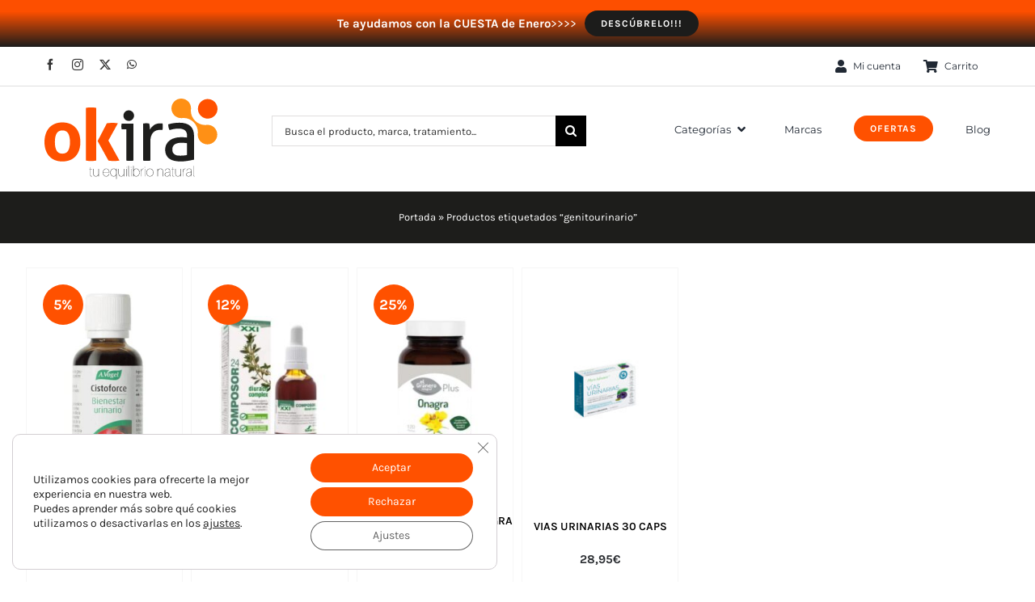

--- FILE ---
content_type: text/html; charset=UTF-8
request_url: https://okira.es/tematica/genitourinario/
body_size: 36803
content:
<!DOCTYPE html>
<html class="avada-html-layout-wide avada-html-header-position-top avada-html-is-archive avada-is-100-percent-template" lang="es" prefix="og: https://ogp.me/ns#">
<head>
	<meta http-equiv="X-UA-Compatible" content="IE=edge" />
	<meta http-equiv="Content-Type" content="text/html; charset=utf-8"/>
	<meta name="viewport" content="width=device-width, initial-scale=1" />
	<!-- Speed of this site is optimised by WP Performance Score Booster plugin v2.2.3 - https://dipakgajjar.com/wp-performance-score-booster/ -->

<!-- Google Tag Manager for WordPress by gtm4wp.com -->
<script data-cfasync="false" data-pagespeed-no-defer data-cookieconsent="ignore">
	var gtm4wp_datalayer_name = "dataLayer";
	var dataLayer = dataLayer || [];
	const gtm4wp_use_sku_instead = 0;
	const gtm4wp_currency = 'EUR';
	const gtm4wp_product_per_impression = 10;
	const gtm4wp_clear_ecommerce = false;
	const gtm4wp_datalayer_max_timeout = 2000;
</script>
<!-- End Google Tag Manager for WordPress by gtm4wp.com -->
<!-- Optimización para motores de búsqueda de Rank Math -  https://rankmath.com/ -->
<title>Comprar productos para genitourinario | Okira</title>
<meta name="description" content="Si estás buscando comprar genitourinario hazlo Al mejor precio Primeras marcas ¡Calidad garantizada!. Lo más TOP del momento"/>
<meta name="robots" content="index, follow, max-snippet:-1, max-video-preview:-1, max-image-preview:large"/>
<link rel="canonical" href="https://okira.es/tematica/genitourinario/" />
<meta property="og:locale" content="es_ES" />
<meta property="og:type" content="article" />
<meta property="og:title" content="Comprar productos para genitourinario | Okira" />
<meta property="og:description" content="Si estás buscando comprar genitourinario hazlo Al mejor precio Primeras marcas ¡Calidad garantizada!. Lo más TOP del momento" />
<meta property="og:url" content="https://okira.es/tematica/genitourinario/" />
<meta property="og:site_name" content="okira tu herbolario natural online" />
<meta property="article:publisher" content="https://www.facebook.com/okiraok/" />
<meta name="twitter:card" content="summary_large_image" />
<meta name="twitter:title" content="Comprar productos para genitourinario | Okira" />
<meta name="twitter:description" content="Si estás buscando comprar genitourinario hazlo Al mejor precio Primeras marcas ¡Calidad garantizada!. Lo más TOP del momento" />
<script type="application/ld+json" class="rank-math-schema">{"@context":"https://schema.org","@graph":[{"@type":"Organization","@id":"https://okira.es/#organization","name":"okira","sameAs":["https://www.facebook.com/okiraok/"]},{"@type":"WebSite","@id":"https://okira.es/#website","url":"https://okira.es","name":"okira tu herbolario natural online","alternateName":"Okira tu herbolario natural online","publisher":{"@id":"https://okira.es/#organization"},"inLanguage":"es"},{"@type":"BreadcrumbList","@id":"https://okira.es/tematica/genitourinario/#breadcrumb","itemListElement":[{"@type":"ListItem","position":"1","item":{"@id":"https://okira.es","name":"Portada"}},{"@type":"ListItem","position":"2","item":{"@id":"https://okira.es/tematica/genitourinario/","name":"Productos etiquetados &ldquo;genitourinario&rdquo;"}}]},{"@type":"CollectionPage","@id":"https://okira.es/tematica/genitourinario/#webpage","url":"https://okira.es/tematica/genitourinario/","name":"Comprar productos para genitourinario | Okira","isPartOf":{"@id":"https://okira.es/#website"},"inLanguage":"es","breadcrumb":{"@id":"https://okira.es/tematica/genitourinario/#breadcrumb"}}]}</script>
<!-- /Plugin Rank Math WordPress SEO -->

<link rel="alternate" type="application/rss+xml" title="okira &raquo; Feed" href="https://okira.es/feed/" />
<link rel="alternate" type="application/rss+xml" title="okira &raquo; Feed de los comentarios" href="https://okira.es/comments/feed/" />
								<link rel="icon" href="https://okira.es/wp-content/uploads/2019/04/okira-512.png" type="image/png" />
		
		
					<!-- Android Icon -->
						<link rel="icon" sizes="192x192" href="https://okira.es/wp-content/uploads/2019/04/okira-512.png" type="image/png">
		
				<link rel="alternate" type="application/rss+xml" title="okira &raquo; genitourinario Etiqueta Feed" href="https://okira.es/tematica/genitourinario/feed/" />
<style id='wp-img-auto-sizes-contain-inline-css' type='text/css'>
img:is([sizes=auto i],[sizes^="auto," i]){contain-intrinsic-size:3000px 1500px}
/*# sourceURL=wp-img-auto-sizes-contain-inline-css */
</style>
<link rel='stylesheet' id='woosb-blocks-css' href='https://okira.es/wp-content/plugins/woo-product-bundle/assets/css/blocks.css' type='text/css' media='all' />
<link rel='stylesheet' id='tiered-pricing-table-front-css-css' href='https://okira.es/wp-content/plugins/tier-pricing-table-premium/assets/frontend/main.css' type='text/css' media='all' />
<style id='woocommerce-inline-inline-css' type='text/css'>
.woocommerce form .form-row .required { visibility: visible; }
/*# sourceURL=woocommerce-inline-inline-css */
</style>
<link rel='stylesheet' id='wp_connectif-css' href='https://okira.es/wp-content/plugins/wp_connectif/public/css/wp_connectif-public.css' type='text/css' media='all' />
<link rel='stylesheet' id='woosb-frontend-css' href='https://okira.es/wp-content/plugins/woo-product-bundle/assets/css/frontend.css' type='text/css' media='all' />
<link rel='stylesheet' id='moove_gdpr_frontend-css' href='https://okira.es/wp-content/plugins/gdpr-cookie-compliance/dist/styles/gdpr-main-nf.css' type='text/css' media='all' />
<style id='moove_gdpr_frontend-inline-css' type='text/css'>

				#moove_gdpr_cookie_modal .moove-gdpr-modal-content .moove-gdpr-modal-footer-content .moove-gdpr-button-holder a.mgbutton.moove-gdpr-modal-reject-all,
				#moove_gdpr_cookie_modal .moove-gdpr-modal-content .moove-gdpr-modal-footer-content .moove-gdpr-button-holder button.mgbutton.moove-gdpr-modal-reject-all,
				.gdpr_cookie_settings_shortcode_content .gdpr-shr-button.button-green.moove-gdpr-modal-reject-all {
					background-color: transparent;
					opacity: .7;
					color: #202020;
				}

				#moove_gdpr_cookie_modal .moove-gdpr-modal-content .moove-gdpr-modal-footer-content .moove-gdpr-button-holder a.mgbutton.moove-gdpr-modal-reject-all:hover,
				#moove_gdpr_cookie_modal .moove-gdpr-modal-content .moove-gdpr-modal-footer-content .moove-gdpr-button-holder button.mgbutton.moove-gdpr-modal-reject-all:hover,
				.gdpr_cookie_settings_shortcode_content .gdpr-shr-button.button-green.moove-gdpr-modal-reject-all:hover {
					background-color: #202020;
					box-shadow: none;
					color: #fff;
					opacity: 1;
				}
							#moove_gdpr_cookie_modal .moove-gdpr-modal-content .moove-gdpr-tab-main h3.tab-title, 
				#moove_gdpr_cookie_modal .moove-gdpr-modal-content .moove-gdpr-tab-main span.tab-title,
				#moove_gdpr_cookie_modal .moove-gdpr-modal-content .moove-gdpr-modal-left-content #moove-gdpr-menu li a, 
				#moove_gdpr_cookie_modal .moove-gdpr-modal-content .moove-gdpr-modal-left-content #moove-gdpr-menu li button,
				#moove_gdpr_cookie_modal .moove-gdpr-modal-content .moove-gdpr-modal-left-content .moove-gdpr-branding-cnt a,
				#moove_gdpr_cookie_modal .moove-gdpr-modal-content .moove-gdpr-modal-footer-content .moove-gdpr-button-holder a.mgbutton, 
				#moove_gdpr_cookie_modal .moove-gdpr-modal-content .moove-gdpr-modal-footer-content .moove-gdpr-button-holder button.mgbutton,
				#moove_gdpr_cookie_modal .cookie-switch .cookie-slider:after, 
				#moove_gdpr_cookie_modal .cookie-switch .slider:after, 
				#moove_gdpr_cookie_modal .switch .cookie-slider:after, 
				#moove_gdpr_cookie_modal .switch .slider:after,
				#moove_gdpr_cookie_info_bar .moove-gdpr-info-bar-container .moove-gdpr-info-bar-content p, 
				#moove_gdpr_cookie_info_bar .moove-gdpr-info-bar-container .moove-gdpr-info-bar-content p a,
				#moove_gdpr_cookie_info_bar .moove-gdpr-info-bar-container .moove-gdpr-info-bar-content a.mgbutton, 
				#moove_gdpr_cookie_info_bar .moove-gdpr-info-bar-container .moove-gdpr-info-bar-content button.mgbutton,
				#moove_gdpr_cookie_modal .moove-gdpr-modal-content .moove-gdpr-tab-main .moove-gdpr-tab-main-content h1, 
				#moove_gdpr_cookie_modal .moove-gdpr-modal-content .moove-gdpr-tab-main .moove-gdpr-tab-main-content h2, 
				#moove_gdpr_cookie_modal .moove-gdpr-modal-content .moove-gdpr-tab-main .moove-gdpr-tab-main-content h3, 
				#moove_gdpr_cookie_modal .moove-gdpr-modal-content .moove-gdpr-tab-main .moove-gdpr-tab-main-content h4, 
				#moove_gdpr_cookie_modal .moove-gdpr-modal-content .moove-gdpr-tab-main .moove-gdpr-tab-main-content h5, 
				#moove_gdpr_cookie_modal .moove-gdpr-modal-content .moove-gdpr-tab-main .moove-gdpr-tab-main-content h6,
				#moove_gdpr_cookie_modal .moove-gdpr-modal-content.moove_gdpr_modal_theme_v2 .moove-gdpr-modal-title .tab-title,
				#moove_gdpr_cookie_modal .moove-gdpr-modal-content.moove_gdpr_modal_theme_v2 .moove-gdpr-tab-main h3.tab-title, 
				#moove_gdpr_cookie_modal .moove-gdpr-modal-content.moove_gdpr_modal_theme_v2 .moove-gdpr-tab-main span.tab-title,
				#moove_gdpr_cookie_modal .moove-gdpr-modal-content.moove_gdpr_modal_theme_v2 .moove-gdpr-branding-cnt a {
					font-weight: inherit				}
			#moove_gdpr_cookie_modal,#moove_gdpr_cookie_info_bar,.gdpr_cookie_settings_shortcode_content{font-family:inherit}#moove_gdpr_save_popup_settings_button{background-color:#373737;color:#fff}#moove_gdpr_save_popup_settings_button:hover{background-color:#000}#moove_gdpr_cookie_info_bar .moove-gdpr-info-bar-container .moove-gdpr-info-bar-content a.mgbutton,#moove_gdpr_cookie_info_bar .moove-gdpr-info-bar-container .moove-gdpr-info-bar-content button.mgbutton{background-color:#ff5100}#moove_gdpr_cookie_modal .moove-gdpr-modal-content .moove-gdpr-modal-footer-content .moove-gdpr-button-holder a.mgbutton,#moove_gdpr_cookie_modal .moove-gdpr-modal-content .moove-gdpr-modal-footer-content .moove-gdpr-button-holder button.mgbutton,.gdpr_cookie_settings_shortcode_content .gdpr-shr-button.button-green{background-color:#ff5100;border-color:#ff5100}#moove_gdpr_cookie_modal .moove-gdpr-modal-content .moove-gdpr-modal-footer-content .moove-gdpr-button-holder a.mgbutton:hover,#moove_gdpr_cookie_modal .moove-gdpr-modal-content .moove-gdpr-modal-footer-content .moove-gdpr-button-holder button.mgbutton:hover,.gdpr_cookie_settings_shortcode_content .gdpr-shr-button.button-green:hover{background-color:#fff;color:#ff5100}#moove_gdpr_cookie_modal .moove-gdpr-modal-content .moove-gdpr-modal-close i,#moove_gdpr_cookie_modal .moove-gdpr-modal-content .moove-gdpr-modal-close span.gdpr-icon{background-color:#ff5100;border:1px solid #ff5100}#moove_gdpr_cookie_info_bar span.moove-gdpr-infobar-allow-all.focus-g,#moove_gdpr_cookie_info_bar span.moove-gdpr-infobar-allow-all:focus,#moove_gdpr_cookie_info_bar button.moove-gdpr-infobar-allow-all.focus-g,#moove_gdpr_cookie_info_bar button.moove-gdpr-infobar-allow-all:focus,#moove_gdpr_cookie_info_bar span.moove-gdpr-infobar-reject-btn.focus-g,#moove_gdpr_cookie_info_bar span.moove-gdpr-infobar-reject-btn:focus,#moove_gdpr_cookie_info_bar button.moove-gdpr-infobar-reject-btn.focus-g,#moove_gdpr_cookie_info_bar button.moove-gdpr-infobar-reject-btn:focus,#moove_gdpr_cookie_info_bar span.change-settings-button.focus-g,#moove_gdpr_cookie_info_bar span.change-settings-button:focus,#moove_gdpr_cookie_info_bar button.change-settings-button.focus-g,#moove_gdpr_cookie_info_bar button.change-settings-button:focus{-webkit-box-shadow:0 0 1px 3px #ff5100;-moz-box-shadow:0 0 1px 3px #ff5100;box-shadow:0 0 1px 3px #ff5100}#moove_gdpr_cookie_modal .moove-gdpr-modal-content .moove-gdpr-modal-close i:hover,#moove_gdpr_cookie_modal .moove-gdpr-modal-content .moove-gdpr-modal-close span.gdpr-icon:hover,#moove_gdpr_cookie_info_bar span[data-href]>u.change-settings-button{color:#ff5100}#moove_gdpr_cookie_modal .moove-gdpr-modal-content .moove-gdpr-modal-left-content #moove-gdpr-menu li.menu-item-selected a span.gdpr-icon,#moove_gdpr_cookie_modal .moove-gdpr-modal-content .moove-gdpr-modal-left-content #moove-gdpr-menu li.menu-item-selected button span.gdpr-icon{color:inherit}#moove_gdpr_cookie_modal .moove-gdpr-modal-content .moove-gdpr-modal-left-content #moove-gdpr-menu li a span.gdpr-icon,#moove_gdpr_cookie_modal .moove-gdpr-modal-content .moove-gdpr-modal-left-content #moove-gdpr-menu li button span.gdpr-icon{color:inherit}#moove_gdpr_cookie_modal .gdpr-acc-link{line-height:0;font-size:0;color:transparent;position:absolute}#moove_gdpr_cookie_modal .moove-gdpr-modal-content .moove-gdpr-modal-close:hover i,#moove_gdpr_cookie_modal .moove-gdpr-modal-content .moove-gdpr-modal-left-content #moove-gdpr-menu li a,#moove_gdpr_cookie_modal .moove-gdpr-modal-content .moove-gdpr-modal-left-content #moove-gdpr-menu li button,#moove_gdpr_cookie_modal .moove-gdpr-modal-content .moove-gdpr-modal-left-content #moove-gdpr-menu li button i,#moove_gdpr_cookie_modal .moove-gdpr-modal-content .moove-gdpr-modal-left-content #moove-gdpr-menu li a i,#moove_gdpr_cookie_modal .moove-gdpr-modal-content .moove-gdpr-tab-main .moove-gdpr-tab-main-content a:hover,#moove_gdpr_cookie_info_bar.moove-gdpr-dark-scheme .moove-gdpr-info-bar-container .moove-gdpr-info-bar-content a.mgbutton:hover,#moove_gdpr_cookie_info_bar.moove-gdpr-dark-scheme .moove-gdpr-info-bar-container .moove-gdpr-info-bar-content button.mgbutton:hover,#moove_gdpr_cookie_info_bar.moove-gdpr-dark-scheme .moove-gdpr-info-bar-container .moove-gdpr-info-bar-content a:hover,#moove_gdpr_cookie_info_bar.moove-gdpr-dark-scheme .moove-gdpr-info-bar-container .moove-gdpr-info-bar-content button:hover,#moove_gdpr_cookie_info_bar.moove-gdpr-dark-scheme .moove-gdpr-info-bar-container .moove-gdpr-info-bar-content span.change-settings-button:hover,#moove_gdpr_cookie_info_bar.moove-gdpr-dark-scheme .moove-gdpr-info-bar-container .moove-gdpr-info-bar-content button.change-settings-button:hover,#moove_gdpr_cookie_info_bar.moove-gdpr-dark-scheme .moove-gdpr-info-bar-container .moove-gdpr-info-bar-content u.change-settings-button:hover,#moove_gdpr_cookie_info_bar span[data-href]>u.change-settings-button,#moove_gdpr_cookie_info_bar.moove-gdpr-dark-scheme .moove-gdpr-info-bar-container .moove-gdpr-info-bar-content a.mgbutton.focus-g,#moove_gdpr_cookie_info_bar.moove-gdpr-dark-scheme .moove-gdpr-info-bar-container .moove-gdpr-info-bar-content button.mgbutton.focus-g,#moove_gdpr_cookie_info_bar.moove-gdpr-dark-scheme .moove-gdpr-info-bar-container .moove-gdpr-info-bar-content a.focus-g,#moove_gdpr_cookie_info_bar.moove-gdpr-dark-scheme .moove-gdpr-info-bar-container .moove-gdpr-info-bar-content button.focus-g,#moove_gdpr_cookie_info_bar.moove-gdpr-dark-scheme .moove-gdpr-info-bar-container .moove-gdpr-info-bar-content a.mgbutton:focus,#moove_gdpr_cookie_info_bar.moove-gdpr-dark-scheme .moove-gdpr-info-bar-container .moove-gdpr-info-bar-content button.mgbutton:focus,#moove_gdpr_cookie_info_bar.moove-gdpr-dark-scheme .moove-gdpr-info-bar-container .moove-gdpr-info-bar-content a:focus,#moove_gdpr_cookie_info_bar.moove-gdpr-dark-scheme .moove-gdpr-info-bar-container .moove-gdpr-info-bar-content button:focus,#moove_gdpr_cookie_info_bar.moove-gdpr-dark-scheme .moove-gdpr-info-bar-container .moove-gdpr-info-bar-content span.change-settings-button.focus-g,span.change-settings-button:focus,button.change-settings-button.focus-g,button.change-settings-button:focus,#moove_gdpr_cookie_info_bar.moove-gdpr-dark-scheme .moove-gdpr-info-bar-container .moove-gdpr-info-bar-content u.change-settings-button.focus-g,#moove_gdpr_cookie_info_bar.moove-gdpr-dark-scheme .moove-gdpr-info-bar-container .moove-gdpr-info-bar-content u.change-settings-button:focus{color:#ff5100}#moove_gdpr_cookie_modal .moove-gdpr-branding.focus-g span,#moove_gdpr_cookie_modal .moove-gdpr-modal-content .moove-gdpr-tab-main a.focus-g,#moove_gdpr_cookie_modal .moove-gdpr-modal-content .moove-gdpr-tab-main .gdpr-cd-details-toggle.focus-g{color:#ff5100}#moove_gdpr_cookie_modal.gdpr_lightbox-hide{display:none}
/*# sourceURL=moove_gdpr_frontend-inline-css */
</style>
<link rel='stylesheet' id='fusion-dynamic-css-css' href='https://okira.es/wp-content/uploads/fusion-styles/49fead1cd13e1d1d7f67608a45728d10.min.css' type='text/css' media='all' />
<script type="text/javascript" src="https://okira.es/wp-includes/js/jquery/jquery.min.js" id="jquery-core-js"></script>
<script type="text/javascript" id="tiered-pricing-table-front-js-js-extra">
/* <![CDATA[ */
var tieredPricingGlobalData = {"loadVariationTieredPricingNonce":"5efacbb0eb","isPremium":"yes","currencyOptions":{"currency_symbol":"&euro;","decimal_separator":",","thousand_separator":".","decimals":2,"price_format":"%2$s%1$s","trim_zeros":false},"supportedVariableProductTypes":["variable","variable-subscription"],"supportedSimpleProductTypes":["simple","variation","subscription","subscription-variation"]};
//# sourceURL=tiered-pricing-table-front-js-js-extra
/* ]]> */
</script>
<script type="text/javascript" src="https://okira.es/wp-content/plugins/tier-pricing-table-premium/assets/frontend/product-tiered-pricing-table.min.js" id="tiered-pricing-table-front-js-js"></script>
<script type="text/javascript" src="https://okira.es/wp-content/plugins/woocommerce/assets/js/jquery-blockui/jquery.blockUI.min.js" id="wc-jquery-blockui-js" defer="defer" data-wp-strategy="defer"></script>
<script type="text/javascript" src="https://okira.es/wp-content/plugins/woocommerce/assets/js/js-cookie/js.cookie.min.js" id="wc-js-cookie-js" defer="defer" data-wp-strategy="defer"></script>
<script type="text/javascript" id="woocommerce-js-extra">
/* <![CDATA[ */
var woocommerce_params = {"ajax_url":"/wp-admin/admin-ajax.php","wc_ajax_url":"/?wc-ajax=%%endpoint%%","i18n_password_show":"Mostrar contrase\u00f1a","i18n_password_hide":"Ocultar contrase\u00f1a"};
//# sourceURL=woocommerce-js-extra
/* ]]> */
</script>
<script type="text/javascript" src="https://okira.es/wp-content/plugins/woocommerce/assets/js/frontend/woocommerce.min.js" id="woocommerce-js" defer="defer" data-wp-strategy="defer"></script>
<script type="text/javascript" id="wp_connectif-js-extra">
/* <![CDATA[ */
var pluginsUrl = ["https://okira.es/wp-content/plugins"];
//# sourceURL=wp_connectif-js-extra
/* ]]> */
</script>
<script type="text/javascript" src="https://okira.es/wp-content/plugins/wp_connectif/public/js/wp_connectif-public.js" id="wp_connectif-js"></script>
<script type="text/javascript" src="https://okira.es/wp-includes/js/dist/hooks.min.js" id="wp-hooks-js"></script>
<script type="text/javascript" id="wpm-js-extra">
/* <![CDATA[ */
var wpm = {"ajax_url":"https://okira.es/wp-admin/admin-ajax.php","root":"https://okira.es/wp-json/","nonce_wp_rest":"87a8f98360","nonce_ajax":"64a69ff73d"};
//# sourceURL=wpm-js-extra
/* ]]> */
</script>
<script type="text/javascript" src="https://okira.es/wp-content/plugins/pixel-manager-pro-for-woocommerce/js/public/pro/wpm-public__premium_only.p1.min.js" id="wpm-js"></script>
<link rel="https://api.w.org/" href="https://okira.es/wp-json/" /><link rel="alternate" title="JSON" type="application/json" href="https://okira.es/wp-json/wp/v2/product_tag/11620" /><link rel="EditURI" type="application/rsd+xml" title="RSD" href="https://okira.es/xmlrpc.php?rsd" />

			<!--Compatibility with Avada theme-->
			<style>
				.tiered-pricing-table tbody tr {
					height: inherit !important;
				}

				.tiered-pricing-table tbody td {
					padding: 15px 0 15px 10px !important;
				}

				.tiered-pricing-table th {
					padding-left: 10px !important;
				}
			</style>
			<script type="text/javascript" async>
	var _cnid = "f66f58bb-468a-44f5-89f7-9240d48839e6";

	(function(w, r, a, cn, s) {

		w['ConnectifObject'] = r;
		w[r] = w[r] || function() {
			(w[r].q = w[r].q || []).push(arguments)
		};
		cn = document.createElement('script');
		cn.type = 'text/javascript';
		cn.async = true;
		cn.src = a;
		cn.id = '__cn_client_script_' + _cnid;
		s = document.getElementsByTagName('script')[0];
		s.parentNode.insertBefore(cn, s);

	})(window, 'cn', 'https://cdn.connectif.cloud/eu6/client-script/f66f58bb-468a-44f5-89f7-9240d48839e6');
</script>
<!-- Google Tag Manager for WordPress by gtm4wp.com -->
<!-- GTM Container placement set to off -->
<script data-cfasync="false" data-pagespeed-no-defer type="text/javascript" data-cookieconsent="ignore">
	var dataLayer_content = {"pagePostType":"product","pagePostType2":"tax-product","pageCategory":[],"cartContent":{"totals":{"applied_coupons":[],"discount_total":0,"subtotal":0,"total":0},"items":[]}};
	dataLayer.push( dataLayer_content );
</script>
<script data-cfasync="false" data-pagespeed-no-defer type="text/javascript" data-cookieconsent="ignore">
	console.warn && console.warn("[GTM4WP] Google Tag Manager container code placement set to OFF !!!");
	console.warn && console.warn("[GTM4WP] Data layer codes are active but GTM container must be loaded using custom coding !!!");
</script>
<!-- End Google Tag Manager for WordPress by gtm4wp.com -->								<script>
					// Define dataLayer and the gtag function.
					window.dataLayer = window.dataLayer || [];
					function gtag(){dataLayer.push(arguments);}

					// Set default consent to 'denied' as a placeholder
					// Determine actual values based on your own requirements
					gtag('consent', 'default', {
						'ad_storage': 'denied',
						'ad_user_data': 'denied',
						'ad_personalization': 'denied',
						'analytics_storage': 'denied',
						'personalization_storage': 'denied',
						'security_storage': 'denied',
						'functionality_storage': 'denied',
						'wait_for_update': '2000'
					});
				</script>

				<!-- Google Tag Manager -->
				<script>(function(w,d,s,l,i){w[l]=w[l]||[];w[l].push({'gtm.start':
				new Date().getTime(),event:'gtm.js'});var f=d.getElementsByTagName(s)[0],
				j=d.createElement(s),dl=l!='dataLayer'?'&l='+l:'';j.async=true;j.src=
				'https://www.googletagmanager.com/gtm.js?id='+i+dl;f.parentNode.insertBefore(j,f);
				})(window,document,'script','dataLayer','GTM-K8JN9F5');</script>
				<!-- End Google Tag Manager -->
							<style type="text/css" id="css-fb-visibility">@media screen and (max-width: 640px){.fusion-no-small-visibility{display:none !important;}body .sm-text-align-center{text-align:center !important;}body .sm-text-align-left{text-align:left !important;}body .sm-text-align-right{text-align:right !important;}body .sm-text-align-justify{text-align:justify !important;}body .sm-flex-align-center{justify-content:center !important;}body .sm-flex-align-flex-start{justify-content:flex-start !important;}body .sm-flex-align-flex-end{justify-content:flex-end !important;}body .sm-mx-auto{margin-left:auto !important;margin-right:auto !important;}body .sm-ml-auto{margin-left:auto !important;}body .sm-mr-auto{margin-right:auto !important;}body .fusion-absolute-position-small{position:absolute;width:100%;}.awb-sticky.awb-sticky-small{ position: sticky; top: var(--awb-sticky-offset,0); }}@media screen and (min-width: 641px) and (max-width: 1024px){.fusion-no-medium-visibility{display:none !important;}body .md-text-align-center{text-align:center !important;}body .md-text-align-left{text-align:left !important;}body .md-text-align-right{text-align:right !important;}body .md-text-align-justify{text-align:justify !important;}body .md-flex-align-center{justify-content:center !important;}body .md-flex-align-flex-start{justify-content:flex-start !important;}body .md-flex-align-flex-end{justify-content:flex-end !important;}body .md-mx-auto{margin-left:auto !important;margin-right:auto !important;}body .md-ml-auto{margin-left:auto !important;}body .md-mr-auto{margin-right:auto !important;}body .fusion-absolute-position-medium{position:absolute;width:100%;}.awb-sticky.awb-sticky-medium{ position: sticky; top: var(--awb-sticky-offset,0); }}@media screen and (min-width: 1025px){.fusion-no-large-visibility{display:none !important;}body .lg-text-align-center{text-align:center !important;}body .lg-text-align-left{text-align:left !important;}body .lg-text-align-right{text-align:right !important;}body .lg-text-align-justify{text-align:justify !important;}body .lg-flex-align-center{justify-content:center !important;}body .lg-flex-align-flex-start{justify-content:flex-start !important;}body .lg-flex-align-flex-end{justify-content:flex-end !important;}body .lg-mx-auto{margin-left:auto !important;margin-right:auto !important;}body .lg-ml-auto{margin-left:auto !important;}body .lg-mr-auto{margin-right:auto !important;}body .fusion-absolute-position-large{position:absolute;width:100%;}.awb-sticky.awb-sticky-large{ position: sticky; top: var(--awb-sticky-offset,0); }}</style>	<noscript><style>.woocommerce-product-gallery{ opacity: 1 !important; }</style></noscript>
	
<!-- START Pixel Manager for WooCommerce -->

		<script>

			window.wpmDataLayer = window.wpmDataLayer || {};
			window.wpmDataLayer = Object.assign(window.wpmDataLayer, {"cart":{},"cart_item_keys":{},"version":{"number":"1.53.0","pro":true,"eligible_for_updates":true,"distro":"fms","beta":false,"show":true},"pixels":{"google":{"linker":{"settings":null},"user_id":false,"ads":{"conversion_ids":{"AW-397478267":"TVJUCNSb5pEYEPuSxL0B"},"dynamic_remarketing":{"status":true,"id_type":"post_id","send_events_with_parent_ids":true},"google_business_vertical":"retail","phone_conversion_number":"","phone_conversion_label":""},"tag_id":"AW-397478267","tag_id_suppressed":[],"tag_gateway":{"measurement_path":""},"tcf_support":false,"consent_mode":{"is_active":true,"wait_for_update":500,"ads_data_redaction":false,"url_passthrough":true},"enhanced_conversions":{"is_active":true}},"facebook":{"pixel_id":"1810746546201119","dynamic_remarketing":{"id_type":"post_id"},"capi":true,"advanced_matching":true,"exclusion_patterns":[],"fbevents_js_url":"https://connect.facebook.net/en_US/fbevents.js"}},"shop":{"list_name":"Product Tag | genitourinario","list_id":"product_tag.genitourinario","page_type":"product_tag","currency":"EUR","selectors":{"addToCart":[],"beginCheckout":[]},"order_duplication_prevention":true,"view_item_list_trigger":{"test_mode":false,"background_color":"green","opacity":0.5,"repeat":true,"timeout":1000,"threshold":0.8},"variations_output":true,"session_active":false},"page":{"id":89361,"title":"CISTOFORCE GOTAS 50ML","type":"product","categories":[],"parent":{"id":0,"title":"CISTOFORCE GOTAS 50ML","type":"product","categories":[]}},"general":{"user_logged_in":false,"scroll_tracking_thresholds":[],"page_id":89361,"exclude_domains":[],"server_2_server":{"active":true,"user_agent_exclude_patterns":[],"ip_exclude_list":[],"pageview_event_s2s":{"is_active":false,"pixels":["facebook"]}},"consent_management":{"explicit_consent":false},"lazy_load_pmw":false,"chunk_base_path":"https://okira.es/wp-content/plugins/pixel-manager-pro-for-woocommerce/js/public/pro/","modules":{"load_deprecated_functions":true}}});

		</script>

		
<!-- END Pixel Manager for WooCommerce -->
		<style type="text/css" id="wp-custom-css">
			h1.titu {
    font-size: 30px !important;
}
p.raya {
    /* text-align: center; */
    padding: 8px;
    position: relative;
    bottom: 30px;
    background: #fff;
    max-inline-size: fit-content;
    margin: auto;
}
.fusion-text hr {
    border-color: #e0dede5c;
}
p.ofertas {
    font-weight: 700;
    font-size: 18px;
}
.text_cate {
    text-align: center;
    color: #2b2e32;
    font-family: Arial, Helvetica, sans-serif;
}
li#menu-item-39062 span.menu-text {
    background: #fd4f00 !important;
    padding: 7px 17px 7px 17px;
    border-radius: 20px;
    color: #ffff;
    font-weight: bold;
    font-size: 14px;
}
.top1 {
    background: #fd4f00;
    text-align: center;
    padding: 8px;
}
span.top2 {
    color: #fff;
    font-size: 17px;
}		</style>
				<script type="text/javascript">
			var doc = document.documentElement;
			doc.setAttribute( 'data-useragent', navigator.userAgent );
		</script>
		
	<style id='global-styles-inline-css' type='text/css'>
:root{--wp--preset--aspect-ratio--square: 1;--wp--preset--aspect-ratio--4-3: 4/3;--wp--preset--aspect-ratio--3-4: 3/4;--wp--preset--aspect-ratio--3-2: 3/2;--wp--preset--aspect-ratio--2-3: 2/3;--wp--preset--aspect-ratio--16-9: 16/9;--wp--preset--aspect-ratio--9-16: 9/16;--wp--preset--color--black: #000000;--wp--preset--color--cyan-bluish-gray: #abb8c3;--wp--preset--color--white: #ffffff;--wp--preset--color--pale-pink: #f78da7;--wp--preset--color--vivid-red: #cf2e2e;--wp--preset--color--luminous-vivid-orange: #ff6900;--wp--preset--color--luminous-vivid-amber: #fcb900;--wp--preset--color--light-green-cyan: #7bdcb5;--wp--preset--color--vivid-green-cyan: #00d084;--wp--preset--color--pale-cyan-blue: #8ed1fc;--wp--preset--color--vivid-cyan-blue: #0693e3;--wp--preset--color--vivid-purple: #9b51e0;--wp--preset--color--awb-color-1: #ffffff;--wp--preset--color--awb-color-2: #f6f6f6;--wp--preset--color--awb-color-3: #eaeaea;--wp--preset--color--awb-color-4: #e0dede;--wp--preset--color--awb-color-5: #fd4f00;--wp--preset--color--awb-color-6: #333333;--wp--preset--color--awb-color-7: #2b2e32;--wp--preset--color--awb-color-8: #000000;--wp--preset--color--awb-color-custom-10: #1c1c1b;--wp--preset--color--awb-color-custom-11: #d2d2d2;--wp--preset--color--awb-color-custom-12: #ff8f1a;--wp--preset--color--awb-color-custom-13: #e8e8e8;--wp--preset--gradient--vivid-cyan-blue-to-vivid-purple: linear-gradient(135deg,rgb(6,147,227) 0%,rgb(155,81,224) 100%);--wp--preset--gradient--light-green-cyan-to-vivid-green-cyan: linear-gradient(135deg,rgb(122,220,180) 0%,rgb(0,208,130) 100%);--wp--preset--gradient--luminous-vivid-amber-to-luminous-vivid-orange: linear-gradient(135deg,rgb(252,185,0) 0%,rgb(255,105,0) 100%);--wp--preset--gradient--luminous-vivid-orange-to-vivid-red: linear-gradient(135deg,rgb(255,105,0) 0%,rgb(207,46,46) 100%);--wp--preset--gradient--very-light-gray-to-cyan-bluish-gray: linear-gradient(135deg,rgb(238,238,238) 0%,rgb(169,184,195) 100%);--wp--preset--gradient--cool-to-warm-spectrum: linear-gradient(135deg,rgb(74,234,220) 0%,rgb(151,120,209) 20%,rgb(207,42,186) 40%,rgb(238,44,130) 60%,rgb(251,105,98) 80%,rgb(254,248,76) 100%);--wp--preset--gradient--blush-light-purple: linear-gradient(135deg,rgb(255,206,236) 0%,rgb(152,150,240) 100%);--wp--preset--gradient--blush-bordeaux: linear-gradient(135deg,rgb(254,205,165) 0%,rgb(254,45,45) 50%,rgb(107,0,62) 100%);--wp--preset--gradient--luminous-dusk: linear-gradient(135deg,rgb(255,203,112) 0%,rgb(199,81,192) 50%,rgb(65,88,208) 100%);--wp--preset--gradient--pale-ocean: linear-gradient(135deg,rgb(255,245,203) 0%,rgb(182,227,212) 50%,rgb(51,167,181) 100%);--wp--preset--gradient--electric-grass: linear-gradient(135deg,rgb(202,248,128) 0%,rgb(113,206,126) 100%);--wp--preset--gradient--midnight: linear-gradient(135deg,rgb(2,3,129) 0%,rgb(40,116,252) 100%);--wp--preset--font-size--small: 11.25px;--wp--preset--font-size--medium: 20px;--wp--preset--font-size--large: 22.5px;--wp--preset--font-size--x-large: 42px;--wp--preset--font-size--normal: 15px;--wp--preset--font-size--xlarge: 30px;--wp--preset--font-size--huge: 45px;--wp--preset--spacing--20: 0.44rem;--wp--preset--spacing--30: 0.67rem;--wp--preset--spacing--40: 1rem;--wp--preset--spacing--50: 1.5rem;--wp--preset--spacing--60: 2.25rem;--wp--preset--spacing--70: 3.38rem;--wp--preset--spacing--80: 5.06rem;--wp--preset--shadow--natural: 6px 6px 9px rgba(0, 0, 0, 0.2);--wp--preset--shadow--deep: 12px 12px 50px rgba(0, 0, 0, 0.4);--wp--preset--shadow--sharp: 6px 6px 0px rgba(0, 0, 0, 0.2);--wp--preset--shadow--outlined: 6px 6px 0px -3px rgb(255, 255, 255), 6px 6px rgb(0, 0, 0);--wp--preset--shadow--crisp: 6px 6px 0px rgb(0, 0, 0);}:where(.is-layout-flex){gap: 0.5em;}:where(.is-layout-grid){gap: 0.5em;}body .is-layout-flex{display: flex;}.is-layout-flex{flex-wrap: wrap;align-items: center;}.is-layout-flex > :is(*, div){margin: 0;}body .is-layout-grid{display: grid;}.is-layout-grid > :is(*, div){margin: 0;}:where(.wp-block-columns.is-layout-flex){gap: 2em;}:where(.wp-block-columns.is-layout-grid){gap: 2em;}:where(.wp-block-post-template.is-layout-flex){gap: 1.25em;}:where(.wp-block-post-template.is-layout-grid){gap: 1.25em;}.has-black-color{color: var(--wp--preset--color--black) !important;}.has-cyan-bluish-gray-color{color: var(--wp--preset--color--cyan-bluish-gray) !important;}.has-white-color{color: var(--wp--preset--color--white) !important;}.has-pale-pink-color{color: var(--wp--preset--color--pale-pink) !important;}.has-vivid-red-color{color: var(--wp--preset--color--vivid-red) !important;}.has-luminous-vivid-orange-color{color: var(--wp--preset--color--luminous-vivid-orange) !important;}.has-luminous-vivid-amber-color{color: var(--wp--preset--color--luminous-vivid-amber) !important;}.has-light-green-cyan-color{color: var(--wp--preset--color--light-green-cyan) !important;}.has-vivid-green-cyan-color{color: var(--wp--preset--color--vivid-green-cyan) !important;}.has-pale-cyan-blue-color{color: var(--wp--preset--color--pale-cyan-blue) !important;}.has-vivid-cyan-blue-color{color: var(--wp--preset--color--vivid-cyan-blue) !important;}.has-vivid-purple-color{color: var(--wp--preset--color--vivid-purple) !important;}.has-black-background-color{background-color: var(--wp--preset--color--black) !important;}.has-cyan-bluish-gray-background-color{background-color: var(--wp--preset--color--cyan-bluish-gray) !important;}.has-white-background-color{background-color: var(--wp--preset--color--white) !important;}.has-pale-pink-background-color{background-color: var(--wp--preset--color--pale-pink) !important;}.has-vivid-red-background-color{background-color: var(--wp--preset--color--vivid-red) !important;}.has-luminous-vivid-orange-background-color{background-color: var(--wp--preset--color--luminous-vivid-orange) !important;}.has-luminous-vivid-amber-background-color{background-color: var(--wp--preset--color--luminous-vivid-amber) !important;}.has-light-green-cyan-background-color{background-color: var(--wp--preset--color--light-green-cyan) !important;}.has-vivid-green-cyan-background-color{background-color: var(--wp--preset--color--vivid-green-cyan) !important;}.has-pale-cyan-blue-background-color{background-color: var(--wp--preset--color--pale-cyan-blue) !important;}.has-vivid-cyan-blue-background-color{background-color: var(--wp--preset--color--vivid-cyan-blue) !important;}.has-vivid-purple-background-color{background-color: var(--wp--preset--color--vivid-purple) !important;}.has-black-border-color{border-color: var(--wp--preset--color--black) !important;}.has-cyan-bluish-gray-border-color{border-color: var(--wp--preset--color--cyan-bluish-gray) !important;}.has-white-border-color{border-color: var(--wp--preset--color--white) !important;}.has-pale-pink-border-color{border-color: var(--wp--preset--color--pale-pink) !important;}.has-vivid-red-border-color{border-color: var(--wp--preset--color--vivid-red) !important;}.has-luminous-vivid-orange-border-color{border-color: var(--wp--preset--color--luminous-vivid-orange) !important;}.has-luminous-vivid-amber-border-color{border-color: var(--wp--preset--color--luminous-vivid-amber) !important;}.has-light-green-cyan-border-color{border-color: var(--wp--preset--color--light-green-cyan) !important;}.has-vivid-green-cyan-border-color{border-color: var(--wp--preset--color--vivid-green-cyan) !important;}.has-pale-cyan-blue-border-color{border-color: var(--wp--preset--color--pale-cyan-blue) !important;}.has-vivid-cyan-blue-border-color{border-color: var(--wp--preset--color--vivid-cyan-blue) !important;}.has-vivid-purple-border-color{border-color: var(--wp--preset--color--vivid-purple) !important;}.has-vivid-cyan-blue-to-vivid-purple-gradient-background{background: var(--wp--preset--gradient--vivid-cyan-blue-to-vivid-purple) !important;}.has-light-green-cyan-to-vivid-green-cyan-gradient-background{background: var(--wp--preset--gradient--light-green-cyan-to-vivid-green-cyan) !important;}.has-luminous-vivid-amber-to-luminous-vivid-orange-gradient-background{background: var(--wp--preset--gradient--luminous-vivid-amber-to-luminous-vivid-orange) !important;}.has-luminous-vivid-orange-to-vivid-red-gradient-background{background: var(--wp--preset--gradient--luminous-vivid-orange-to-vivid-red) !important;}.has-very-light-gray-to-cyan-bluish-gray-gradient-background{background: var(--wp--preset--gradient--very-light-gray-to-cyan-bluish-gray) !important;}.has-cool-to-warm-spectrum-gradient-background{background: var(--wp--preset--gradient--cool-to-warm-spectrum) !important;}.has-blush-light-purple-gradient-background{background: var(--wp--preset--gradient--blush-light-purple) !important;}.has-blush-bordeaux-gradient-background{background: var(--wp--preset--gradient--blush-bordeaux) !important;}.has-luminous-dusk-gradient-background{background: var(--wp--preset--gradient--luminous-dusk) !important;}.has-pale-ocean-gradient-background{background: var(--wp--preset--gradient--pale-ocean) !important;}.has-electric-grass-gradient-background{background: var(--wp--preset--gradient--electric-grass) !important;}.has-midnight-gradient-background{background: var(--wp--preset--gradient--midnight) !important;}.has-small-font-size{font-size: var(--wp--preset--font-size--small) !important;}.has-medium-font-size{font-size: var(--wp--preset--font-size--medium) !important;}.has-large-font-size{font-size: var(--wp--preset--font-size--large) !important;}.has-x-large-font-size{font-size: var(--wp--preset--font-size--x-large) !important;}
/*# sourceURL=global-styles-inline-css */
</style>
<link rel='stylesheet' id='wc-stripe-blocks-checkout-style-css' href='https://okira.es/wp-content/plugins/woocommerce-gateway-stripe/build/upe-blocks.css' type='text/css' media='all' />
</head>

<body class="archive tax-product_tag term-genitourinario term-11620 wp-theme-Avada wp-child-theme-okira theme-Avada woocommerce woocommerce-page woocommerce-no-js awb-no-sidebars fusion-image-hovers fusion-pagination-sizing fusion-button_type-flat fusion-button_span-no fusion-button_gradient-linear avada-image-rollover-circle-no avada-image-rollover-no fusion-body ltr fusion-sticky-header no-tablet-sticky-header no-mobile-slidingbar no-desktop-totop no-mobile-totop fusion-disable-outline fusion-sub-menu-fade mobile-logo-pos-left layout-wide-mode avada-has-boxed-modal-shadow-none layout-scroll-offset-full avada-has-zero-margin-offset-top fusion-top-header menu-text-align-left fusion-woo-product-design-classic fusion-woo-shop-page-columns-6 fusion-woo-related-columns-4 fusion-woo-archive-page-columns-6 fusion-woocommerce-equal-heights woo-sale-badge-circle woo-outofstock-badge-top_bar mobile-menu-design-flyout fusion-hide-pagination-text fusion-header-layout-v2 avada-responsive avada-footer-fx-none avada-menu-highlight-style-bar fusion-search-form-classic fusion-main-menu-search-dropdown fusion-avatar-square avada-blog-layout-grid avada-blog-archive-layout-grid avada-header-shadow-no avada-menu-icon-position-left avada-has-megamenu-shadow avada-has-pagetitle-100-width avada-has-pagetitle-bg-full avada-has-titlebar-bar_and_content avada-has-pagination-padding avada-flyout-menu-direction-fade avada-ec-views-v1" data-awb-post-id="89361">
		<a class="skip-link screen-reader-text" href="#content">Saltar al contenido</a>

	<div id="boxed-wrapper">
		
		<div id="wrapper" class="fusion-wrapper">
			<div id="home" style="position:relative;top:-1px;"></div>
												<div class="fusion-tb-header"><div class="fusion-fullwidth fullwidth-box fusion-builder-row-1 fusion-flex-container has-pattern-background has-mask-background hundred-percent-fullwidth non-hundred-percent-height-scrolling fusion-no-small-visibility fusion-animated" style="--awb-border-radius-top-left:0px;--awb-border-radius-top-right:0px;--awb-border-radius-bottom-right:0px;--awb-border-radius-bottom-left:0px;--awb-padding-top:0px;--awb-padding-right:0px;--awb-padding-bottom:0px;--awb-padding-left:0px;--awb-margin-top:0px;--awb-margin-bottom:0px;--awb-flex-wrap:wrap;" data-animationType="bounceInLeft" data-animationDuration="0.3" data-animationOffset="top-into-view" ><div class="fusion-builder-row fusion-row fusion-flex-align-items-center fusion-flex-align-content-center fusion-flex-content-wrap" style="width:104% !important;max-width:104% !important;margin-left: calc(-4% / 2 );margin-right: calc(-4% / 2 );"><div class="fusion-layout-column fusion_builder_column fusion-builder-column-0 fusion_builder_column_1_1 1_1 fusion-flex-column fusion-flex-align-self-center" style="--awb-bg-color:var(--awb-custom10);--awb-bg-color-hover:var(--awb-custom10);--awb-bg-image:linear-gradient(180deg, var(--awb-color5) 25%,var(--awb-custom10) 100%);--awb-bg-size:cover;--awb-border-color:var(--awb-color1);--awb-border-style:solid;--awb-width-large:100%;--awb-margin-top-large:0px;--awb-spacing-right-large:0px;--awb-margin-bottom-large:0px;--awb-spacing-left-large:0px;--awb-width-medium:100%;--awb-order-medium:0;--awb-spacing-right-medium:1.92%;--awb-spacing-left-medium:1.92%;--awb-width-small:100%;--awb-order-small:0;--awb-spacing-right-small:1.92%;--awb-spacing-left-small:1.92%;"><div class="fusion-column-wrapper fusion-column-has-shadow fusion-flex-justify-content-center fusion-content-layout-row fusion-flex-align-items-center"><div class="fusion-text fusion-text-1 sm-text-align-center fusion-animated" style="--awb-text-color:var(--awb-color1);--awb-margin-right:10px;" data-animationType="bounceInLeft" data-animationDuration="0.3" data-animationOffset="top-into-view"><p><b>Te ayudamos con la CUESTA de Enero</b>&gt;&gt;&gt;&gt;</p>
</div><div ><a class="fusion-button button-flat button-small button-custom fusion-button-default button-1 fusion-button-default-span fusion-button-default-type" style="--button_accent_color:#ffffff;--button_accent_hover_color:#ffffff;--button_border_hover_color:#ffffff;--button_gradient_top_color:var(--awb-custom10);--button_gradient_bottom_color:var(--awb-custom10);--button_gradient_top_color_hover:var(--awb-color5);--button_gradient_bottom_color_hover:var(--awb-color5);" target="_self" href="https://okira.es/ofertas/"><span class="fusion-button-text awb-button__text awb-button__text--default">Descúbrelo!!!</span></a></div></div></div></div></div><div class="fusion-fullwidth fullwidth-box fusion-builder-row-2 fusion-flex-container has-pattern-background has-mask-background hundred-percent-fullwidth non-hundred-percent-height-scrolling fusion-no-medium-visibility fusion-no-large-visibility" style="--awb-border-radius-top-left:0px;--awb-border-radius-top-right:0px;--awb-border-radius-bottom-right:0px;--awb-border-radius-bottom-left:0px;--awb-padding-top:0px;--awb-padding-right:0px;--awb-padding-bottom:5px;--awb-padding-left:0px;--awb-margin-top:0px;--awb-margin-bottom:0px;--awb-flex-wrap:wrap;" ><div class="fusion-builder-row fusion-row fusion-flex-align-items-center fusion-flex-align-content-center fusion-flex-content-wrap" style="width:104% !important;max-width:104% !important;margin-left: calc(-4% / 2 );margin-right: calc(-4% / 2 );"><div class="fusion-layout-column fusion_builder_column fusion-builder-column-1 fusion_builder_column_1_1 1_1 fusion-flex-column fusion-flex-align-self-center" style="--awb-bg-color:var(--awb-custom10);--awb-bg-color-hover:var(--awb-custom10);--awb-bg-image:linear-gradient(180deg, var(--awb-color5) 25%,var(--awb-custom10) 100%);--awb-bg-size:cover;--awb-border-color:var(--awb-color1);--awb-border-style:solid;--awb-width-large:100%;--awb-margin-top-large:0px;--awb-spacing-right-large:0px;--awb-margin-bottom-large:0px;--awb-spacing-left-large:0px;--awb-width-medium:100%;--awb-order-medium:0;--awb-spacing-right-medium:1.92%;--awb-spacing-left-medium:1.92%;--awb-width-small:100%;--awb-order-small:0;--awb-spacing-right-small:1.92%;--awb-spacing-left-small:1.92%;"><div class="fusion-column-wrapper fusion-column-has-shadow fusion-flex-justify-content-center fusion-content-layout-row fusion-flex-align-items-center"><div class="fusion-text fusion-text-2 sm-text-align-center" style="--awb-font-size:10px;--awb-text-color:var(--awb-color1);"><p><b>Te ayudamos con la CUESTA de Enero</b>&gt;&gt;&gt;&gt;</p>
</div><div ><a class="fusion-button button-flat fusion-button-default-size button-custom fusion-button-default button-2 fusion-button-default-span fusion-button-default-type" style="--button_accent_color:#ffffff;--button_accent_hover_color:#ffffff;--button_border_hover_color:#ffffff;--button_gradient_top_color:var(--awb-custom10);--button_gradient_bottom_color:var(--awb-custom10);--button_gradient_top_color_hover:var(--awb-color5);--button_gradient_bottom_color_hover:var(--awb-color5);--button_text_transform:none;--button_font_size:10px;--button_padding-top:5px;--button_padding-right:5px;--button_padding-bottom:5px;--button_padding-left:5px;--button_margin-left:5px;" target="_self" href="https://okira.es/ofertas/"><span class="fusion-button-text awb-button__text awb-button__text--default">Descúbrelo!!!</span></a></div></div></div></div></div><div class="fusion-fullwidth fullwidth-box fusion-builder-row-3 fusion-flex-container has-pattern-background has-mask-background nonhundred-percent-fullwidth non-hundred-percent-height-scrolling fusion-no-small-visibility fusion-custom-z-index" style="--awb-border-sizes-bottom:1px;--awb-border-color:var(--awb-color4);--awb-border-radius-top-left:0px;--awb-border-radius-top-right:0px;--awb-border-radius-bottom-right:0px;--awb-border-radius-bottom-left:0px;--awb-z-index:999999;--awb-flex-wrap:wrap;" ><div class="fusion-builder-row fusion-row fusion-flex-align-items-flex-start fusion-flex-justify-content-space-between fusion-flex-content-wrap" style="max-width:calc( 1170px + 0px );margin-left: calc(-0px / 2 );margin-right: calc(-0px / 2 );"><div class="fusion-layout-column fusion_builder_column fusion-builder-column-2 fusion_builder_column_1_3 1_3 fusion-flex-column" style="--awb-bg-size:cover;--awb-width-large:33.333333333333%;--awb-margin-top-large:0px;--awb-spacing-right-large:0px;--awb-margin-bottom-large:0px;--awb-spacing-left-large:0px;--awb-width-medium:33.333333333333%;--awb-order-medium:0;--awb-spacing-right-medium:0px;--awb-spacing-left-medium:0px;--awb-width-small:100%;--awb-order-small:0;--awb-spacing-right-small:0px;--awb-spacing-left-small:0px;"><div class="fusion-column-wrapper fusion-column-has-shadow fusion-flex-justify-content-flex-start fusion-content-layout-column"><div class="fusion-social-links fusion-social-links-1" style="--awb-margin-top:15px;--awb-margin-right:0px;--awb-margin-bottom:0px;--awb-margin-left:0px;--awb-box-border-top:0px;--awb-box-border-right:0px;--awb-box-border-bottom:0px;--awb-box-border-left:0px;--awb-icon-colors-hover:var(--awb-custom12);--awb-box-colors-hover:rgba(232,232,232,0.8);--awb-box-border-color:var(--awb-color3);--awb-box-border-color-hover:var(--awb-color4);"><div class="fusion-social-networks color-type-custom"><div class="fusion-social-networks-wrapper"><a class="fusion-social-network-icon fusion-tooltip fusion-facebook awb-icon-facebook" style="color:var(--awb-color6);font-size:14px;" data-placement="top" data-title="Facebook" data-toggle="tooltip" title="Facebook" aria-label="facebook" target="_blank" rel="noopener noreferrer nofollow" href="https://www.facebook.com/okiraok/"></a><a class="fusion-social-network-icon fusion-tooltip fusion-instagram awb-icon-instagram" style="color:var(--awb-color6);font-size:14px;" data-placement="top" data-title="Instagram" data-toggle="tooltip" title="Instagram" aria-label="instagram" target="_blank" rel="noopener noreferrer nofollow" href="https://www.instagram.com/okiraok/"></a><a class="fusion-social-network-icon fusion-tooltip fusion-twitter awb-icon-twitter" style="color:var(--awb-color6);font-size:14px;" data-placement="top" data-title="X" data-toggle="tooltip" title="X" aria-label="twitter" target="_blank" rel="noopener noreferrer nofollow" href="https://twitter.com/okiranatural"></a><a class="fusion-social-network-icon fusion-tooltip fusion-whatsapp awb-icon-whatsapp" style="color:var(--awb-color6);font-size:14px;" data-placement="top" data-title="WhatsApp" data-toggle="tooltip" title="WhatsApp" aria-label="whatsapp" target="_blank" rel="noopener noreferrer nofollow" href="https://api.whatsapp.com/send?phone=34623023831"></a></div></div></div></div></div><div class="fusion-layout-column fusion_builder_column fusion-builder-column-3 fusion_builder_column_1_3 1_3 fusion-flex-column fusion-flex-align-self-center" style="--awb-padding-left:20px;--awb-bg-color:var(--awb-color1);--awb-bg-color-hover:var(--awb-color1);--awb-bg-size:cover;--awb-width-large:33.333333333333%;--awb-margin-top-large:0px;--awb-spacing-right-large:0px;--awb-margin-bottom-large:0px;--awb-spacing-left-large:0px;--awb-width-medium:33.333333333333%;--awb-order-medium:0;--awb-spacing-right-medium:0px;--awb-spacing-left-medium:0px;--awb-width-small:100%;--awb-order-small:0;--awb-spacing-right-small:0px;--awb-spacing-left-small:0px;"><div class="fusion-column-wrapper fusion-column-has-shadow fusion-flex-justify-content-flex-end fusion-content-layout-row fusion-flex-align-items-center"><nav class="awb-menu awb-menu_row awb-menu_em-hover mobile-mode-collapse-to-button awb-menu_icons-left awb-menu_dc-yes mobile-trigger-fullwidth-off awb-menu_mobile-toggle awb-menu_indent-left mobile-size-full-absolute loading mega-menu-loading awb-menu_desktop awb-menu_dropdown awb-menu_expand-right awb-menu_transition-fade top-menu" style="--awb-font-size:12px;--awb-gap:5px;--awb-justify-content:flex-end;--awb-items-padding-right:15px;--awb-border-color:var(--awb-custom11);--awb-active-color:var(--awb-color5);--awb-active-border-right:1px;--awb-active-border-color:var(--awb-custom11);--awb-submenu-color:var(--awb-custom10);--awb-submenu-bg:var(--awb-color1);--awb-submenu-sep-color:var(--awb-color4);--awb-submenu-items-padding-top:5px;--awb-submenu-items-padding-right:5px;--awb-submenu-items-padding-bottom:5px;--awb-submenu-items-padding-left:5px;--awb-submenu-active-bg:var(--awb-color4);--awb-submenu-active-color:var(--awb-custom10);--awb-submenu-font-size:12px;--awb-icons-hover-color:var(--awb-color5);--awb-main-justify-content:flex-start;--awb-mobile-justify:flex-start;--awb-mobile-caret-left:auto;--awb-mobile-caret-right:0;--awb-fusion-font-family-typography:&quot;Montserrat&quot;;--awb-fusion-font-style-typography:normal;--awb-fusion-font-weight-typography:400;--awb-fusion-font-family-submenu-typography:&quot;Montserrat&quot;;--awb-fusion-font-style-submenu-typography:normal;--awb-fusion-font-weight-submenu-typography:400;--awb-fusion-font-family-mobile-typography:inherit;--awb-fusion-font-style-mobile-typography:normal;--awb-fusion-font-weight-mobile-typography:400;" aria-label="TOP1 Mi cuenta OFF" data-breakpoint="0" data-count="0" data-transition-type="fade" data-transition-time="300" data-expand="right"><ul id="menu-top1-mi-cuenta-off" class="fusion-menu awb-menu__main-ul awb-menu__main-ul_row"><li  id="menu-item-73190"  class="menu-item menu-item-type-post_type menu-item-object-page menu-item-73190 awb-menu__li awb-menu__main-li awb-menu__main-li_regular"  data-item-id="73190"><span class="awb-menu__main-background-default awb-menu__main-background-default_fade"></span><span class="awb-menu__main-background-active awb-menu__main-background-active_fade"></span><a href="https://okira.es/my-account/" class="awb-menu__main-a awb-menu__main-a_regular fusion-flex-link"><span class="awb-menu__i awb-menu__i_main fusion-megamenu-icon"><i class="glyphicon fa-user fas" aria-hidden="true"></i></span><span class="menu-text">Mi cuenta</span></a></li><li  id="menu-item-73191"  class="menu-item menu-item-type-post_type menu-item-object-page menu-item-73191 awb-menu__li awb-menu__main-li awb-menu__main-li_regular"  data-item-id="73191"><span class="awb-menu__main-background-default awb-menu__main-background-default_fade"></span><span class="awb-menu__main-background-active awb-menu__main-background-active_fade"></span><a href="https://okira.es/carrito/" class="awb-menu__main-a awb-menu__main-a_regular fusion-flex-link"><span class="awb-menu__i awb-menu__i_main fusion-megamenu-icon"><i class="glyphicon fa-shopping-cart fas" aria-hidden="true"></i></span><span class="menu-text">Carrito</span></a></li></ul></nav></div></div></div></div><div class="fusion-fullwidth fullwidth-box fusion-builder-row-4 fusion-flex-container has-pattern-background has-mask-background nonhundred-percent-fullwidth non-hundred-percent-height-scrolling fusion-no-small-visibility fusion-custom-z-index" style="--awb-border-radius-top-left:0px;--awb-border-radius-top-right:0px;--awb-border-radius-bottom-right:0px;--awb-border-radius-bottom-left:0px;--awb-z-index:99999;--awb-margin-top:0px;--awb-margin-bottom:0px;--awb-flex-wrap:wrap;" ><div class="fusion-builder-row fusion-row fusion-flex-align-items-center fusion-flex-content-wrap" style="max-width:1216.8px;margin-left: calc(-4% / 2 );margin-right: calc(-4% / 2 );"><div class="fusion-layout-column fusion_builder_column fusion-builder-column-4 fusion_builder_column_1_4 1_4 fusion-flex-column" style="--awb-bg-size:cover;--awb-width-large:25%;--awb-margin-top-large:15px;--awb-spacing-right-large:7.68%;--awb-margin-bottom-large:15px;--awb-spacing-left-large:7.68%;--awb-width-medium:25%;--awb-order-medium:0;--awb-spacing-right-medium:7.68%;--awb-spacing-left-medium:7.68%;--awb-width-small:100%;--awb-order-small:0;--awb-spacing-right-small:1.92%;--awb-spacing-left-small:1.92%;"><div class="fusion-column-wrapper fusion-column-has-shadow fusion-flex-justify-content-flex-start fusion-content-layout-column"><div class="fusion-image-element " style="--awb-max-width:214px;--awb-caption-title-font-family:var(--h2_typography-font-family);--awb-caption-title-font-weight:var(--h2_typography-font-weight);--awb-caption-title-font-style:var(--h2_typography-font-style);--awb-caption-title-size:var(--h2_typography-font-size);--awb-caption-title-transform:var(--h2_typography-text-transform);--awb-caption-title-line-height:var(--h2_typography-line-height);--awb-caption-title-letter-spacing:var(--h2_typography-letter-spacing);"><span class=" fusion-imageframe imageframe-none imageframe-1 hover-type-none"><a class="fusion-no-lightbox" href="https://okira.es/" target="_self" aria-label="okira-214"><img decoding="async" width="214" height="100" src="data:image/svg+xml,%3Csvg%20xmlns%3D%27http%3A%2F%2Fwww.w3.org%2F2000%2Fsvg%27%20width%3D%27214%27%20height%3D%27100%27%20viewBox%3D%270%200%20214%20100%27%3E%3Crect%20width%3D%27214%27%20height%3D%27100%27%20fill-opacity%3D%220%22%2F%3E%3C%2Fsvg%3E" data-orig-src="https://okira.es/wp-content/uploads/2019/06/okira-214.svg" alt class="lazyload img-responsive wp-image-38664"/></a></span></div></div></div><div class="fusion-layout-column fusion_builder_column fusion-builder-column-5 fusion-flex-column fusion-flex-align-self-center" style="--awb-bg-size:cover;--awb-width-large:32%;--awb-margin-top-large:15px;--awb-spacing-right-large:0px;--awb-margin-bottom-large:15px;--awb-spacing-left-large:0px;--awb-width-medium:32%;--awb-order-medium:0;--awb-spacing-right-medium:0px;--awb-spacing-left-medium:0px;--awb-width-small:100%;--awb-order-small:0;--awb-spacing-right-small:1.92%;--awb-spacing-left-small:1.92%;"><div class="fusion-column-wrapper fusion-column-has-shadow fusion-flex-justify-content-flex-end fusion-content-layout-block"><div class="fusion-search-element fusion-search-element-1 fusion-search-form-classic" style="--awb-margin-bottom:20px;">		<form role="search" class="searchform fusion-search-form  fusion-search-form-classic" method="get" action="https://okira.es/">
			<div class="fusion-search-form-content">

				
				<div class="fusion-search-field search-field">
					<label><span class="screen-reader-text">Buscar:</span>
													<input type="search" value="" name="s" class="s" placeholder="Busca el producto, marca, tratamiento..." required aria-required="true" aria-label="Busca el producto, marca, tratamiento..."/>
											</label>
				</div>
				<div class="fusion-search-button search-button">
					<input type="submit" class="fusion-search-submit searchsubmit" aria-label="Buscar" value="&#xf002;" />
									</div>

				<input type="hidden" name="post_type" value="product" /><input type="hidden" name="search_limit_to_post_titles" value="0" /><input type="hidden" name="add_woo_product_skus" value="0" /><input type="hidden" name="fs" value="1" /><input type="hidden" value="product" name="post_type" />
			</div>


			
		</form>
		</div></div></div><div class="fusion-layout-column fusion_builder_column fusion-builder-column-6 fusion-flex-column fusion-flex-align-self-flex-start" style="--awb-z-index:99999;--awb-bg-size:cover;--awb-width-large:43%;--awb-margin-top-large:0px;--awb-spacing-right-large:4.4651162790698%;--awb-margin-bottom-large:0px;--awb-spacing-left-large:0px;--awb-width-medium:43%;--awb-order-medium:0;--awb-spacing-right-medium:4.4651162790698%;--awb-spacing-left-medium:0px;--awb-width-small:100%;--awb-order-small:0;--awb-spacing-right-small:1.92%;--awb-spacing-left-small:1.92%;"><div class="fusion-column-wrapper fusion-column-has-shadow fusion-flex-justify-content-flex-end fusion-content-layout-row"><nav class="awb-menu awb-menu_row awb-menu_em-hover mobile-mode-collapse-to-button awb-menu_icons-right awb-menu_dc-yes mobile-trigger-fullwidth-off awb-menu_mobile-toggle awb-menu_indent-left mobile-size-column-relative loading mega-menu-loading awb-menu_desktop awb-menu_dropdown awb-menu_expand-right awb-menu_transition-fade" style="--awb-font-size:13px;--awb-min-height:103px;--awb-gap:40px;--awb-border-color:var(--awb-color1);--awb-border-top:3px;--awb-active-color:var(--awb-color5);--awb-active-border-top:3px;--awb-active-border-color:var(--awb-color5);--awb-submenu-color:var(--awb-color5);--awb-submenu-bg:var(--awb-color1);--awb-submenu-sep-color:var(--awb-color4);--awb-submenu-active-bg:var(--awb-color1);--awb-icons-hover-color:var(--awb-color5);--awb-main-justify-content:flex-start;--awb-mobile-justify:flex-start;--awb-mobile-caret-left:auto;--awb-mobile-caret-right:0;--awb-fusion-font-family-typography:&quot;Montserrat&quot;;--awb-fusion-font-style-typography:normal;--awb-fusion-font-weight-typography:400;--awb-fusion-font-family-submenu-typography:inherit;--awb-fusion-font-style-submenu-typography:normal;--awb-fusion-font-weight-submenu-typography:400;--awb-fusion-font-family-mobile-typography:inherit;--awb-fusion-font-style-mobile-typography:normal;--awb-fusion-font-weight-mobile-typography:400;" aria-label="Menu principal 2025" data-breakpoint="0" data-count="1" data-transition-type="fade" data-transition-time="300" data-expand="right"><ul id="menu-menu-principal-2025" class="fusion-menu awb-menu__main-ul awb-menu__main-ul_row"><li  id="menu-item-130623"  class="menu-item menu-item-type-custom menu-item-object-custom menu-item-130623 awb-menu__li awb-menu__main-li awb-menu__main-li_regular"  data-item-id="130623"><span class="awb-menu__main-background-default awb-menu__main-background-default_fade"></span><span class="awb-menu__main-background-active awb-menu__main-background-active_fade"></span><a  href="#awb-oc__130616" class="awb-menu__main-a awb-menu__main-a_regular awb-oc-menu-item-link fusion-flex-link"><span class="menu-text">Categorías</span><span class="awb-menu__i awb-menu__i_main fusion-megamenu-icon"><i class="glyphicon fa-angle-down fas" aria-hidden="true"></i></span><span class="awb-oc-close-icon awb-menu__i awb-menu__i_main"></span></a></li><li  id="menu-item-130624"  class="menu-item menu-item-type-taxonomy menu-item-object-product_cat menu-item-130624 awb-menu__li awb-menu__main-li awb-menu__main-li_regular"  data-item-id="130624"><span class="awb-menu__main-background-default awb-menu__main-background-default_fade"></span><span class="awb-menu__main-background-active awb-menu__main-background-active_fade"></span><a href="https://okira.es/productos/marcas/" class="awb-menu__main-a awb-menu__main-a_regular"><span class="menu-text">Marcas</span></a></li><li  id="menu-item-130625"  class="menu-item menu-item-type-post_type menu-item-object-page menu-item-130625 awb-menu__li awb-menu__main-li awb-menu__li_button"  data-item-id="130625"><a href="https://okira.es/ofertas/" class="awb-menu__main-a awb-menu__main-a_button"><span class="menu-text fusion-button button-default button-small">Ofertas</span></a></li><li  id="menu-item-130626"  class="menu-item menu-item-type-post_type menu-item-object-page menu-item-130626 awb-menu__li awb-menu__main-li awb-menu__main-li_regular"  data-item-id="130626"><span class="awb-menu__main-background-default awb-menu__main-background-default_fade"></span><span class="awb-menu__main-background-active awb-menu__main-background-active_fade"></span><a href="https://okira.es/blog/" class="awb-menu__main-a awb-menu__main-a_regular"><span class="menu-text">Blog</span></a></li></ul></nav></div></div></div></div><div class="fusion-fullwidth fullwidth-box fusion-builder-row-5 fusion-flex-container has-pattern-background has-mask-background nonhundred-percent-fullwidth non-hundred-percent-height-scrolling fusion-no-medium-visibility fusion-no-large-visibility fusion-custom-z-index" style="--awb-border-radius-top-left:0px;--awb-border-radius-top-right:0px;--awb-border-radius-bottom-right:0px;--awb-border-radius-bottom-left:0px;--awb-z-index:99999;--awb-padding-right:5px;--awb-padding-left:5px;--awb-margin-top:0px;--awb-margin-bottom:0px;--awb-flex-wrap:wrap;" ><div class="fusion-builder-row fusion-row fusion-flex-align-items-center fusion-flex-justify-content-space-around fusion-flex-content-wrap" style="max-width:1216.8px;margin-left: calc(-4% / 2 );margin-right: calc(-4% / 2 );"><div class="fusion-layout-column fusion_builder_column fusion-builder-column-7 fusion_builder_column_1_6 1_6 fusion-flex-column fusion-flex-align-self-center" style="--awb-z-index:99999;--awb-bg-size:cover;--awb-width-large:16.666666666667%;--awb-margin-top-large:0px;--awb-spacing-right-large:11.52%;--awb-margin-bottom-large:0px;--awb-spacing-left-large:5px;--awb-width-medium:100%;--awb-order-medium:0;--awb-spacing-right-medium:1.92%;--awb-spacing-left-medium:1.92%;--awb-width-small:auto;--awb-order-small:0;--awb-spacing-right-small:2%;--awb-spacing-left-small:5px;"><div class="fusion-column-wrapper fusion-column-has-shadow fusion-flex-justify-content-flex-start fusion-content-layout-row fusion-flex-align-items-center"><a class="fb-icon-element-1 fb-icon-element fontawesome-icon fa-align-justify fas circle-no fusion-link" style="--awb-iconcolor:var(--awb-custom10);--awb-iconcolor-hover:var(--awb-color5);--awb-font-size:32px;--awb-margin-top:0;--awb-margin-right:0;--awb-margin-bottom:0;--awb-margin-left:16px;--awb-align-self:flex-end;" href="#awb-open-oc__130616" target="_self" aria-label="Link to #awb-open-oc__130616"></a></div></div><div class="fusion-layout-column fusion_builder_column fusion-builder-column-8 fusion_builder_column_1_3 1_3 fusion-flex-column" style="--awb-padding-right-small:0px;--awb-padding-left-small:0px;--awb-bg-size:cover;--awb-width-large:33.333333333333%;--awb-margin-top-large:15px;--awb-spacing-right-large:0px;--awb-margin-bottom-large:15px;--awb-spacing-left-large:0px;--awb-width-medium:100%;--awb-order-medium:0;--awb-spacing-right-medium:1.92%;--awb-spacing-left-medium:1.92%;--awb-width-small:33.333333333333%;--awb-order-small:0;--awb-spacing-right-small:5px;--awb-spacing-left-small:5px;"><div class="fusion-column-wrapper fusion-column-has-shadow fusion-flex-justify-content-flex-start fusion-content-layout-row"><div class="fusion-image-element " style="text-align:left;--awb-caption-title-font-family:var(--h2_typography-font-family);--awb-caption-title-font-weight:var(--h2_typography-font-weight);--awb-caption-title-font-style:var(--h2_typography-font-style);--awb-caption-title-size:var(--h2_typography-font-size);--awb-caption-title-transform:var(--h2_typography-text-transform);--awb-caption-title-line-height:var(--h2_typography-line-height);--awb-caption-title-letter-spacing:var(--h2_typography-letter-spacing);"><span class=" fusion-imageframe imageframe-none imageframe-2 hover-type-none"><a class="fusion-no-lightbox" href="https://okira.es/" target="_self" aria-label="okira-214"><img decoding="async" width="214" height="100" src="data:image/svg+xml,%3Csvg%20xmlns%3D%27http%3A%2F%2Fwww.w3.org%2F2000%2Fsvg%27%20width%3D%27214%27%20height%3D%27100%27%20viewBox%3D%270%200%20214%20100%27%3E%3Crect%20width%3D%27214%27%20height%3D%27100%27%20fill-opacity%3D%220%22%2F%3E%3C%2Fsvg%3E" data-orig-src="https://okira.es/wp-content/uploads/2019/06/okira-214.svg" alt class="lazyload img-responsive wp-image-90567"/></a></span></div></div></div><div class="fusion-layout-column fusion_builder_column fusion-builder-column-9 fusion_builder_column_1_2 1_2 fusion-flex-column" style="--awb-padding-right-small:0px;--awb-padding-left-small:0px;--awb-bg-size:cover;--awb-width-large:50%;--awb-margin-top-large:15px;--awb-spacing-right-large:5px;--awb-margin-bottom-large:15px;--awb-spacing-left-large:3.84%;--awb-width-medium:100%;--awb-order-medium:0;--awb-spacing-right-medium:1.92%;--awb-spacing-left-medium:1.92%;--awb-width-small:50%;--awb-order-small:0;--awb-spacing-right-small:5px;--awb-spacing-left-small:5px;"><div class="fusion-column-wrapper fusion-column-has-shadow fusion-flex-justify-content-flex-start fusion-content-layout-column"><div class="fusion-search-element fusion-search-element-2 fusion-search-form-classic" style="--awb-text-size:16px;">		<form role="search" class="searchform fusion-search-form  fusion-search-form-classic" method="get" action="https://okira.es/">
			<div class="fusion-search-form-content">

				
				<div class="fusion-search-field search-field">
					<label><span class="screen-reader-text">Buscar:</span>
													<input type="search" value="" name="s" class="s" placeholder="Busca el producto, marca, tratamiento" required aria-required="true" aria-label="Busca el producto, marca, tratamiento"/>
											</label>
				</div>
				<div class="fusion-search-button search-button">
					<input type="submit" class="fusion-search-submit searchsubmit" aria-label="Buscar" value="&#xf002;" />
									</div>

				<input type="hidden" name="post_type" value="product" /><input type="hidden" name="search_limit_to_post_titles" value="0" /><input type="hidden" name="add_woo_product_skus" value="0" /><input type="hidden" name="fs" value="1" /><input type="hidden" value="product" name="post_type" />
			</div>


			
		</form>
		</div></div></div></div></div><div class="fusion-fullwidth fullwidth-box fusion-builder-row-6 fusion-flex-container has-pattern-background has-mask-background nonhundred-percent-fullwidth non-hundred-percent-height-scrolling fusion-no-medium-visibility fusion-no-large-visibility fusion-custom-z-index fusion-absolute-container fusion-absolute-position-small" style="--awb-border-radius-top-left:0px;--awb-border-radius-top-right:0px;--awb-border-radius-bottom-right:0px;--awb-border-radius-bottom-left:0px;--awb-z-index:9899;--awb-padding-top:0px;--awb-padding-right:30px;--awb-padding-bottom:0px;--awb-padding-left:30px;--awb-margin-bottom:0px;--awb-min-height:50px;--awb-background-color:hsla(var(--awb-undefined-h),var(--awb-undefined-s),var(--awb-undefined-l),calc(var(--awb-undefined-a) - 100%));--awb-flex-wrap:wrap;" ><div class="fusion-builder-row fusion-row fusion-flex-align-items-flex-start fusion-flex-justify-content-flex-end fusion-flex-content-wrap" style="max-width:1216.8px;margin-left: calc(-4% / 2 );margin-right: calc(-4% / 2 );"><div class="fusion-layout-column fusion_builder_column fusion-builder-column-10 fusion_builder_column_1_1 1_1 fusion-flex-column" style="--awb-bg-size:cover;--awb-width-large:100%;--awb-margin-top-large:15px;--awb-spacing-right-large:1.92%;--awb-margin-bottom-large:15px;--awb-spacing-left-large:1.92%;--awb-width-medium:100%;--awb-order-medium:0;--awb-spacing-right-medium:1.92%;--awb-spacing-left-medium:1.92%;--awb-width-small:100%;--awb-order-small:0;--awb-spacing-right-small:1.92%;--awb-spacing-left-small:1.92%;"><div class="fusion-column-wrapper fusion-column-has-shadow fusion-flex-justify-content-flex-start fusion-content-layout-column"><nav class="awb-menu awb-menu_row awb-menu_em-hover mobile-mode-always-expanded awb-menu_icons-left awb-menu_dc-yes mobile-trigger-fullwidth-off awb-menu_mobile-toggle awb-menu_indent-left loading mega-menu-loading awb-menu_desktop awb-menu_dropdown awb-menu_expand-right awb-menu_transition-fade abolute-footer" style="--awb-justify-content:flex-end;--awb-items-padding-right:40px;--awb-color:var(--awb-color5);--awb-active-color:var(--awb-custom12);--awb-icons-color:var(--awb-color5);--awb-icons-hover-color:var(--awb-custom12);--awb-arrows-size-height:5px;--awb-arrows-size-width:5px;--awb-main-justify-content:flex-start;--awb-mobile-bg:var(--awb-color5);--awb-mobile-color:var(--awb-custom12);--awb-mobile-nav-items-height:55;--awb-mobile-active-color:var(--awb-custom12);--awb-mobile-justify:flex-start;--awb-mobile-caret-left:auto;--awb-mobile-caret-right:0;--awb-fusion-font-family-typography:inherit;--awb-fusion-font-style-typography:normal;--awb-fusion-font-weight-typography:400;--awb-fusion-font-family-submenu-typography:inherit;--awb-fusion-font-style-submenu-typography:normal;--awb-fusion-font-weight-submenu-typography:400;--awb-fusion-font-family-mobile-typography:inherit;--awb-fusion-font-style-mobile-typography:normal;--awb-fusion-font-weight-mobile-typography:400;" aria-label="Pie movil" data-breakpoint="0" data-count="2" data-transition-type="fade" data-transition-time="300" data-expand="right"><ul id="menu-pie-movil" class="fusion-menu awb-menu__main-ul awb-menu__main-ul_row"><li  id="menu-item-73249"  class="menu-item menu-item-type-post_type menu-item-object-page menu-item-home menu-item-73249 awb-menu__li awb-menu__main-li awb-menu__main-li_regular"  data-item-id="73249"><span class="awb-menu__main-background-default awb-menu__main-background-default_fade"></span><span class="awb-menu__main-background-active awb-menu__main-background-active_fade"></span><a href="https://okira.es/" class="awb-menu__main-a awb-menu__main-a_regular awb-menu__main-a_icon-only fusion-flex-link"><span class="awb-menu__i awb-menu__i_main fusion-megamenu-icon"><i class="glyphicon fa-home fas" aria-hidden="true"></i></span><span class="menu-text"><span class="menu-title menu-title_no-desktop">Okira, tu equilibrio natural</span></span></a></li><li  id="menu-item-73250"  class="menu-item menu-item-type-post_type menu-item-object-page menu-item-73250 awb-menu__li awb-menu__main-li awb-menu__main-li_regular"  data-item-id="73250"><span class="awb-menu__main-background-default awb-menu__main-background-default_fade"></span><span class="awb-menu__main-background-active awb-menu__main-background-active_fade"></span><a href="https://okira.es/ofertas/" class="awb-menu__main-a awb-menu__main-a_regular awb-menu__main-a_icon-only fusion-flex-link"><span class="awb-menu__i awb-menu__i_main fusion-megamenu-icon"><i class="glyphicon fa-star fas" aria-hidden="true"></i></span><span class="menu-text"><span class="menu-title menu-title_no-desktop">Ofertas</span></span></a></li><li  id="menu-item-73251"  class="menu-item menu-item-type-post_type menu-item-object-page menu-item-73251 awb-menu__li awb-menu__main-li awb-menu__main-li_regular"  data-item-id="73251"><span class="awb-menu__main-background-default awb-menu__main-background-default_fade"></span><span class="awb-menu__main-background-active awb-menu__main-background-active_fade"></span><a href="https://okira.es/my-account/" class="awb-menu__main-a awb-menu__main-a_regular awb-menu__main-a_icon-only fusion-flex-link"><span class="awb-menu__i awb-menu__i_main fusion-megamenu-icon"><i class="glyphicon fa-user fas" aria-hidden="true"></i></span><span class="menu-text"><span class="menu-title menu-title_no-desktop">Mi cuenta</span></span></a></li><li  id="menu-item-73252"  class="menu-item menu-item-type-post_type menu-item-object-page menu-item-73252 awb-menu__li awb-menu__main-li awb-menu__main-li_regular"  data-item-id="73252"><span class="awb-menu__main-background-default awb-menu__main-background-default_fade"></span><span class="awb-menu__main-background-active awb-menu__main-background-active_fade"></span><a href="https://okira.es/carrito/" class="awb-menu__main-a awb-menu__main-a_regular awb-menu__main-a_icon-only fusion-flex-link"><span class="awb-menu__i awb-menu__i_main fusion-megamenu-icon"><i class="glyphicon fa-shopping-cart fas" aria-hidden="true"></i></span><span class="menu-text"><span class="menu-title menu-title_no-desktop">Carro de compra</span></span></a></li></ul></nav></div></div></div></div>
</div>		<div id="sliders-container" class="fusion-slider-visibility">
					</div>
											
			<section class="avada-page-titlebar-wrapper" aria-label="Page Title Bar">
	<div class="fusion-page-title-bar fusion-page-title-bar-none fusion-page-title-bar-center">
		<div class="fusion-page-title-row">
			<div class="fusion-page-title-wrapper">
				<div class="fusion-page-title-captions">

					
																		<div class="fusion-page-title-secondary">
								<nav class="fusion-breadcrumbs" aria-label="Breadcrumb"><nav aria-label="breadcrumbs" class="rank-math-breadcrumb"><p><a href="https://okira.es">Portada</a><span class="separator"> » </span><span class="last">Productos etiquetados &ldquo;genitourinario&rdquo;</span></p></nav></nav>							</div>
											
				</div>

				
			</div>
		</div>
	</div>
</section>

						<main id="main" class="clearfix width-100">
				<div class="fusion-row" style="max-width:100%;">

<section id="content" style="">
			<div class="post-content">
			<div class="fusion-fullwidth fullwidth-box fusion-builder-row-7 fusion-flex-container has-pattern-background has-mask-background nonhundred-percent-fullwidth non-hundred-percent-height-scrolling fusion-no-small-visibility" style="--awb-border-radius-top-left:0px;--awb-border-radius-top-right:0px;--awb-border-radius-bottom-right:0px;--awb-border-radius-bottom-left:0px;--awb-padding-top:0px;--awb-padding-right:15px;--awb-padding-bottom:0px;--awb-padding-left:15px;--awb-margin-top:0px;--awb-margin-bottom:0px;--awb-flex-wrap:wrap;" ><div class="fusion-builder-row fusion-row fusion-flex-align-items-flex-start fusion-flex-content-wrap" style="max-width:1216.8px;margin-left: calc(-4% / 2 );margin-right: calc(-4% / 2 );"><div class="fusion-layout-column fusion_builder_column fusion-builder-column-11 fusion_builder_column_1_1 1_1 fusion-flex-column fusion-no-small-visibility" style="--awb-bg-size:cover;--awb-width-large:100%;--awb-margin-top-large:0px;--awb-spacing-right-large:0px;--awb-margin-bottom-large:0px;--awb-spacing-left-large:0px;--awb-width-medium:100%;--awb-order-medium:0;--awb-spacing-right-medium:1.92%;--awb-spacing-left-medium:1.92%;--awb-width-small:100%;--awb-order-small:0;--awb-spacing-right-small:1.92%;--awb-spacing-left-small:1.92%;"><div class="fusion-column-wrapper fusion-column-has-shadow fusion-flex-justify-content-flex-start fusion-content-layout-column"><div class="fusion-text fusion-text-3"></div><div class="fusion-post-cards-archives-tb" data-infinite-post-class="product" ><div class="fusion-post-cards fusion-post-cards-1 fusion-grid-archive fusion-grid-columns-6" style="--awb-column-spacing:10px;--awb-dots-align:center;--awb-columns:6;--awb-row-spacing:1px;--awb-margin-top:0px;--awb-margin-right:0px;--awb-margin-bottom:0px;--awb-margin-left:0px;--awb-columns-medium:25%;--awb-columns-small:50%;"><ul class="fusion-grid fusion-grid-6 fusion-flex-align-items-stretch fusion-grid-posts-cards fusion-grid-container-infinite" data-pages="1"><li class="fusion-layout-column fusion_builder_column fusion-builder-column-12 fusion-flex-column grid-productos post-card fusion-grid-column fusion-post-cards-grid-column product-grid-view product type-product" style="--awb-bg-blend:overlay;--awb-bg-size:cover;--awb-border-color:var(--awb-color2);--awb-border-top:1px;--awb-border-right:1px;--awb-border-bottom:1px;--awb-border-left:1px;--awb-border-style:solid;--awb-flex-grow:0;--awb-flex-shrink:0;--awb-flex-grow-medium:0;--awb-flex-shrink-medium:0;--awb-flex-grow-small:0;--awb-flex-shrink-small:0;"><div class="fusion-column-wrapper fusion-column-has-shadow fusion-flex-justify-content-space-between fusion-content-layout-column"><div class="fusion-classic-product-image-wrapper fusion-woo-product-image fusion-post-card-image fusion-post-card-image-1 product-images images" data-layout="crossfade" style="--awb-margin-right:5px;--awb-margin-left:5px;--awb-crossfade-bg-color:var(--awb-color1);"><div class="fusion-woo-badges-wrapper">

		<span class="onsale">5%</span>
</div><a href="https://okira.es/producto/cistoforce-gotas-50ml/" title="CISTOFORCE GOTAS 50ML"><div class="featured-image woocommerce-product-gallery__image">
		<img fetchpriority="high" decoding="async" width="239" height="510" src="https://okira.es/wp-content/uploads/2023/08/CISTOFORCE-GOTAS-50ML.jpg" class="attachment-woocommerce_thumbnail size-woocommerce_thumbnail lazyload wp-post-image" alt="sistema genitourinario CISTOFORCE GOTAS 50ML" srcset="data:image/svg+xml,%3Csvg%20xmlns%3D%27http%3A%2F%2Fwww.w3.org%2F2000%2Fsvg%27%20width%3D%27239%27%20height%3D%27510%27%20viewBox%3D%270%200%20239%20510%27%3E%3Crect%20width%3D%27239%27%20height%3D%27510%27%20fill-opacity%3D%220%22%2F%3E%3C%2Fsvg%3E" data-orig-src="https://okira.es/wp-content/uploads/2023/08/CISTOFORCE-GOTAS-50ML.jpg" data-srcset="https://okira.es/wp-content/uploads/2023/08/CISTOFORCE-GOTAS-50ML-200x427.jpg 200w, https://okira.es/wp-content/uploads/2023/08/CISTOFORCE-GOTAS-50ML.jpg 239w" data-sizes="auto" data-caption="" data-src="https://okira.es/wp-content/uploads/2023/08/CISTOFORCE-GOTAS-50ML.jpg" data-large_image="https://okira.es/wp-content/uploads/2023/08/CISTOFORCE-GOTAS-50ML.jpg" data-large_image_width="239" data-large_image_height="510" />
						<div class="cart-loading"><i class="awb-icon-spinner" aria-hidden="true"></i></div>
			</div>
</a></div><div class="fusion-title title fusion-title-1 fusion-sep-none fusion-title-center fusion-title-text fusion-title-size-paragraph" style="--awb-margin-bottom:0px;--awb-link-color:var(--awb-color8);--awb-font-size:14px;"><p class="fusion-title-heading title-heading-center title-heading-tag fusion-responsive-typography-calculated" style="font-family:&quot;Karla&quot;;font-style:normal;font-weight:600;margin:0;font-size:1em;--fontSize:14;--minFontSize:14;line-height:1.87;"><a href="https://okira.es/producto/cistoforce-gotas-50ml/" class="awb-custom-text-color awb-custom-text-hover-color" target="_self">CISTOFORCE GOTAS 50ML</a></p></div><div class="fusion-woo-rating-tb fusion-woo-rating-tb-1 hide-count align-center"></div><div class="fusion-text fusion-text-4" style="--awb-content-alignment:center;"><p><strong><span class="woocommerce-Price-amount amount"><bdi>14,63<span class="woocommerce-Price-currencySymbol">&euro;</span></bdi></span></strong> <del style="color: red;"><span class="woocommerce-Price-amount amount"><bdi>15,40<span class="woocommerce-Price-currencySymbol">&euro;</span></bdi></span></del></p>
</div><div style="text-align:center;"><a class="fusion-button button-flat button-small button-default fusion-button-default button-3 fusion-button-default-span fusion-button-default-type add_to_cart_button ajax_add_to_cart add_to_cart_button" style="--button_typography-font-family:&quot;Karla&quot;;--button_typography-font-style:normal;--button_typography-font-weight:400;--button_margin-top:10px;--button_margin-right:0px;--button_margin-bottom:10px;--button_margin-left:0px;" target="_self" data-product_id="89361" data-quantity="1" href="/tematica/genitourinario/?add-to-cart=89361"><i class="fa-shopping-cart fas awb-button__icon awb-button__icon--default button-icon-left" aria-hidden="true"></i><span class="fusion-button-text awb-button__text awb-button__text--default">Comprar</span></a></div></div></li>
<li class="fusion-layout-column fusion_builder_column fusion-builder-column-13 fusion-flex-column grid-productos post-card fusion-grid-column fusion-post-cards-grid-column product-grid-view product type-product" style="--awb-bg-blend:overlay;--awb-bg-size:cover;--awb-border-color:var(--awb-color2);--awb-border-top:1px;--awb-border-right:1px;--awb-border-bottom:1px;--awb-border-left:1px;--awb-border-style:solid;--awb-flex-grow:0;--awb-flex-shrink:0;--awb-flex-grow-medium:0;--awb-flex-shrink-medium:0;--awb-flex-grow-small:0;--awb-flex-shrink-small:0;"><div class="fusion-column-wrapper fusion-column-has-shadow fusion-flex-justify-content-space-between fusion-content-layout-column"><div class="fusion-classic-product-image-wrapper fusion-woo-product-image fusion-post-card-image fusion-post-card-image-1 product-images images" data-layout="crossfade" style="--awb-margin-right:5px;--awb-margin-left:5px;--awb-crossfade-bg-color:var(--awb-color1);"><div class="fusion-woo-badges-wrapper">

		<span class="onsale">12%</span>
</div><a href="https://okira.es/producto/composor-24-diuracin-complex-s-xxi/" title="COMPOSOR 24 DIURACIN COMPLEX S. XXI"><div class="featured-image woocommerce-product-gallery__image">
		<img decoding="async" width="510" height="510" src="https://okira.es/wp-content/uploads/2023/02/COMPOSOR-24-DIURACIN-COMPLEX-S-XXI-50ML.jpg" class="attachment-woocommerce_thumbnail size-woocommerce_thumbnail lazyload wp-post-image" alt="extractos de plantas COMPOSOR 24 DIURACIN COMPLEX S. XXI 50ML" srcset="data:image/svg+xml,%3Csvg%20xmlns%3D%27http%3A%2F%2Fwww.w3.org%2F2000%2Fsvg%27%20width%3D%27510%27%20height%3D%27510%27%20viewBox%3D%270%200%20510%20510%27%3E%3Crect%20width%3D%27510%27%20height%3D%27510%27%20fill-opacity%3D%220%22%2F%3E%3C%2Fsvg%3E" data-orig-src="https://okira.es/wp-content/uploads/2023/02/COMPOSOR-24-DIURACIN-COMPLEX-S-XXI-50ML.jpg" data-srcset="https://okira.es/wp-content/uploads/2023/02/COMPOSOR-24-DIURACIN-COMPLEX-S-XXI-50ML-200x200.jpg 200w, https://okira.es/wp-content/uploads/2023/02/COMPOSOR-24-DIURACIN-COMPLEX-S-XXI-50ML-400x400.jpg 400w, https://okira.es/wp-content/uploads/2023/02/COMPOSOR-24-DIURACIN-COMPLEX-S-XXI-50ML.jpg 510w" data-sizes="auto" data-caption="" data-src="https://okira.es/wp-content/uploads/2023/02/COMPOSOR-24-DIURACIN-COMPLEX-S-XXI-50ML.jpg" data-large_image="https://okira.es/wp-content/uploads/2023/02/COMPOSOR-24-DIURACIN-COMPLEX-S-XXI-50ML.jpg" data-large_image_width="510" data-large_image_height="510" />
						<div class="cart-loading"><i class="awb-icon-spinner" aria-hidden="true"></i></div>
			</div>
</a></div><div class="fusion-title title fusion-title-2 fusion-sep-none fusion-title-center fusion-title-text fusion-title-size-paragraph" style="--awb-margin-bottom:0px;--awb-link-color:var(--awb-color8);--awb-font-size:14px;"><p class="fusion-title-heading title-heading-center title-heading-tag fusion-responsive-typography-calculated" style="font-family:&quot;Karla&quot;;font-style:normal;font-weight:600;margin:0;font-size:1em;--fontSize:14;--minFontSize:14;line-height:1.87;"><a href="https://okira.es/producto/composor-24-diuracin-complex-s-xxi/" class="awb-custom-text-color awb-custom-text-hover-color" target="_self">COMPOSOR 24 DIURACIN COMPLEX S. XXI</a></p></div><div class="fusion-woo-rating-tb fusion-woo-rating-tb-2 hide-count align-center"></div><div class="fusion-text fusion-text-5" style="--awb-content-alignment:center;"><p><strong><span class="woocommerce-Price-amount amount"><bdi>11,40<span class="woocommerce-Price-currencySymbol">&euro;</span></bdi></span></strong> <del style="color: red;"><span class="woocommerce-Price-amount amount"><bdi>12,95<span class="woocommerce-Price-currencySymbol">&euro;</span></bdi></span></del></p>
</div><div style="text-align:center;"><a class="fusion-button button-flat button-small button-default fusion-button-default button-4 fusion-button-default-span fusion-button-default-type add_to_cart_button ajax_add_to_cart add_to_cart_button" style="--button_typography-font-family:&quot;Karla&quot;;--button_typography-font-style:normal;--button_typography-font-weight:400;--button_margin-top:10px;--button_margin-right:0px;--button_margin-bottom:10px;--button_margin-left:0px;" target="_self" data-product_id="80270" data-quantity="1" href="/tematica/genitourinario/?add-to-cart=80270"><i class="fa-shopping-cart fas awb-button__icon awb-button__icon--default button-icon-left" aria-hidden="true"></i><span class="fusion-button-text awb-button__text awb-button__text--default">Comprar</span></a></div></div></li>
<li class="fusion-layout-column fusion_builder_column fusion-builder-column-14 fusion-flex-column grid-productos post-card fusion-grid-column fusion-post-cards-grid-column product-grid-view product type-product" style="--awb-bg-blend:overlay;--awb-bg-size:cover;--awb-border-color:var(--awb-color2);--awb-border-top:1px;--awb-border-right:1px;--awb-border-bottom:1px;--awb-border-left:1px;--awb-border-style:solid;--awb-flex-grow:0;--awb-flex-shrink:0;--awb-flex-grow-medium:0;--awb-flex-shrink-medium:0;--awb-flex-grow-small:0;--awb-flex-shrink-small:0;"><div class="fusion-column-wrapper fusion-column-has-shadow fusion-flex-justify-content-space-between fusion-content-layout-column"><div class="fusion-classic-product-image-wrapper fusion-woo-product-image fusion-post-card-image fusion-post-card-image-1 product-images images" data-layout="crossfade" style="--awb-margin-right:5px;--awb-margin-left:5px;--awb-crossfade-bg-color:var(--awb-color1);"><div class="fusion-woo-badges-wrapper">

		<span class="onsale">25%</span>
</div><a href="https://okira.es/producto/onagran-aceite-de-onagra-120-perlas-el-granero/" title="ONAGRAN ACEITE DE ONAGRA 120 perlas 700 mg"><div class="featured-image woocommerce-product-gallery__image">
		<img decoding="async" width="361" height="510" src="https://okira.es/wp-content/uploads/2023/02/ONAGRAN-ACEITE-DE-ONAGRA-120-PER-700-mg.jpg" class="attachment-woocommerce_thumbnail size-woocommerce_thumbnail lazyload wp-post-image" alt="onagran aceite de onagra el granero 120 perlas 700 mg" srcset="data:image/svg+xml,%3Csvg%20xmlns%3D%27http%3A%2F%2Fwww.w3.org%2F2000%2Fsvg%27%20width%3D%27361%27%20height%3D%27510%27%20viewBox%3D%270%200%20361%20510%27%3E%3Crect%20width%3D%27361%27%20height%3D%27510%27%20fill-opacity%3D%220%22%2F%3E%3C%2Fsvg%3E" data-orig-src="https://okira.es/wp-content/uploads/2023/02/ONAGRAN-ACEITE-DE-ONAGRA-120-PER-700-mg.jpg" data-srcset="https://okira.es/wp-content/uploads/2023/02/ONAGRAN-ACEITE-DE-ONAGRA-120-PER-700-mg-200x283.jpg 200w, https://okira.es/wp-content/uploads/2023/02/ONAGRAN-ACEITE-DE-ONAGRA-120-PER-700-mg.jpg 361w" data-sizes="auto" data-caption="" data-src="https://okira.es/wp-content/uploads/2023/02/ONAGRAN-ACEITE-DE-ONAGRA-120-PER-700-mg.jpg" data-large_image="https://okira.es/wp-content/uploads/2023/02/ONAGRAN-ACEITE-DE-ONAGRA-120-PER-700-mg.jpg" data-large_image_width="361" data-large_image_height="510" />
						<div class="cart-loading"><i class="awb-icon-spinner" aria-hidden="true"></i></div>
			</div>
</a></div><div class="fusion-title title fusion-title-3 fusion-sep-none fusion-title-center fusion-title-text fusion-title-size-paragraph" style="--awb-margin-bottom:0px;--awb-link-color:var(--awb-color8);--awb-font-size:14px;"><p class="fusion-title-heading title-heading-center title-heading-tag fusion-responsive-typography-calculated" style="font-family:&quot;Karla&quot;;font-style:normal;font-weight:600;margin:0;font-size:1em;--fontSize:14;--minFontSize:14;line-height:1.87;"><a href="https://okira.es/producto/onagran-aceite-de-onagra-120-perlas-el-granero/" class="awb-custom-text-color awb-custom-text-hover-color" target="_self">ONAGRAN ACEITE DE ONAGRA 120 perlas 700 mg</a></p></div><div class="fusion-woo-rating-tb fusion-woo-rating-tb-3 hide-count align-center"></div><div class="fusion-text fusion-text-6" style="--awb-content-alignment:center;"><p><strong><span class="woocommerce-Price-amount amount"><bdi>9,71<span class="woocommerce-Price-currencySymbol">&euro;</span></bdi></span></strong> <del style="color: red;"><span class="woocommerce-Price-amount amount"><bdi>12,94<span class="woocommerce-Price-currencySymbol">&euro;</span></bdi></span></del></p>
</div><div style="text-align:center;"><a class="fusion-button button-flat button-small button-default fusion-button-default button-5 fusion-button-default-span fusion-button-default-type add_to_cart_button ajax_add_to_cart add_to_cart_button" style="--button_typography-font-family:&quot;Karla&quot;;--button_typography-font-style:normal;--button_typography-font-weight:400;--button_margin-top:10px;--button_margin-right:0px;--button_margin-bottom:10px;--button_margin-left:0px;" target="_self" data-product_id="59319" data-quantity="1" href="/tematica/genitourinario/?add-to-cart=59319"><i class="fa-shopping-cart fas awb-button__icon awb-button__icon--default button-icon-left" aria-hidden="true"></i><span class="fusion-button-text awb-button__text awb-button__text--default">Comprar</span></a></div></div></li>
<li class="fusion-layout-column fusion_builder_column fusion-builder-column-15 fusion-flex-column grid-productos post-card fusion-grid-column fusion-post-cards-grid-column product-grid-view product type-product" style="--awb-bg-blend:overlay;--awb-bg-size:cover;--awb-border-color:var(--awb-color2);--awb-border-top:1px;--awb-border-right:1px;--awb-border-bottom:1px;--awb-border-left:1px;--awb-border-style:solid;--awb-flex-grow:0;--awb-flex-shrink:0;--awb-flex-grow-medium:0;--awb-flex-shrink-medium:0;--awb-flex-grow-small:0;--awb-flex-shrink-small:0;"><div class="fusion-column-wrapper fusion-column-has-shadow fusion-flex-justify-content-space-between fusion-content-layout-column"><div class="fusion-classic-product-image-wrapper fusion-woo-product-image fusion-post-card-image fusion-post-card-image-1 product-images images" data-layout="crossfade" style="--awb-margin-right:5px;--awb-margin-left:5px;--awb-crossfade-bg-color:var(--awb-color1);"><div class="fusion-woo-badges-wrapper">
</div><a href="https://okira.es/producto/vias-urinarias-30-caps/" title="VIAS URINARIAS 30 CAPS"><div class="featured-image woocommerce-product-gallery__image">
		<img decoding="async" width="700" height="507" src="https://okira.es/wp-content/uploads/2025/01/VIAS-URINARIAS-30-CAPS-700x507.jpg" class="attachment-woocommerce_thumbnail size-woocommerce_thumbnail lazyload wp-post-image" alt="sistema genitourinario VIAS URINARIAS 30 CAPS" srcset="data:image/svg+xml,%3Csvg%20xmlns%3D%27http%3A%2F%2Fwww.w3.org%2F2000%2Fsvg%27%20width%3D%271080%27%20height%3D%27782%27%20viewBox%3D%270%200%201080%20782%27%3E%3Crect%20width%3D%271080%27%20height%3D%27782%27%20fill-opacity%3D%220%22%2F%3E%3C%2Fsvg%3E" data-orig-src="https://okira.es/wp-content/uploads/2025/01/VIAS-URINARIAS-30-CAPS-700x507.jpg" data-srcset="https://okira.es/wp-content/uploads/2025/01/VIAS-URINARIAS-30-CAPS-200x145.jpg 200w, https://okira.es/wp-content/uploads/2025/01/VIAS-URINARIAS-30-CAPS-400x290.jpg 400w, https://okira.es/wp-content/uploads/2025/01/VIAS-URINARIAS-30-CAPS-600x434.jpg 600w, https://okira.es/wp-content/uploads/2025/01/VIAS-URINARIAS-30-CAPS-800x579.jpg 800w, https://okira.es/wp-content/uploads/2025/01/VIAS-URINARIAS-30-CAPS.jpg 1080w" data-sizes="auto" data-caption="" data-src="https://okira.es/wp-content/uploads/2025/01/VIAS-URINARIAS-30-CAPS.jpg" data-large_image="https://okira.es/wp-content/uploads/2025/01/VIAS-URINARIAS-30-CAPS.jpg" data-large_image_width="1080" data-large_image_height="782" />
						<div class="cart-loading"><i class="awb-icon-spinner" aria-hidden="true"></i></div>
			</div>
</a></div><div class="fusion-title title fusion-title-4 fusion-sep-none fusion-title-center fusion-title-text fusion-title-size-paragraph" style="--awb-margin-bottom:0px;--awb-link-color:var(--awb-color8);--awb-font-size:14px;"><p class="fusion-title-heading title-heading-center title-heading-tag fusion-responsive-typography-calculated" style="font-family:&quot;Karla&quot;;font-style:normal;font-weight:600;margin:0;font-size:1em;--fontSize:14;--minFontSize:14;line-height:1.87;"><a href="https://okira.es/producto/vias-urinarias-30-caps/" class="awb-custom-text-color awb-custom-text-hover-color" target="_self">VIAS URINARIAS 30 CAPS</a></p></div><div class="fusion-woo-rating-tb fusion-woo-rating-tb-4 hide-count align-center"></div><div class="fusion-text fusion-text-7" style="--awb-content-alignment:center;"><p><strong><span class="woocommerce-Price-amount amount"><bdi>28,95<span class="woocommerce-Price-currencySymbol">&euro;</span></bdi></span></strong></p>
</div><div style="text-align:center;"><a class="fusion-button button-flat button-small button-default fusion-button-default button-6 fusion-button-default-span fusion-button-default-type add_to_cart_button ajax_add_to_cart add_to_cart_button" style="--button_typography-font-family:&quot;Karla&quot;;--button_typography-font-style:normal;--button_typography-font-weight:400;--button_margin-top:10px;--button_margin-right:0px;--button_margin-bottom:10px;--button_margin-left:0px;" target="_self" data-product_id="128227" data-quantity="1" href="/tematica/genitourinario/?add-to-cart=128227"><i class="fa-shopping-cart fas awb-button__icon awb-button__icon--default button-icon-left" aria-hidden="true"></i><span class="fusion-button-text awb-button__text awb-button__text--default">Comprar</span></a></div></div></li>
</ul></div></div><div class="fusion-text fusion-text-8">
</div></div></div></div></div><div class="fusion-fullwidth fullwidth-box fusion-builder-row-8 fusion-flex-container has-pattern-background has-mask-background hundred-percent-fullwidth non-hundred-percent-height-scrolling fusion-no-medium-visibility fusion-no-large-visibility" style="--awb-border-radius-top-left:0px;--awb-border-radius-top-right:0px;--awb-border-radius-bottom-right:0px;--awb-border-radius-bottom-left:0px;--awb-padding-top:0px;--awb-padding-right:15px;--awb-padding-bottom:0px;--awb-padding-left:15px;--awb-margin-top:0px;--awb-margin-bottom:0px;--awb-flex-wrap:wrap;" ><div class="fusion-builder-row fusion-row fusion-flex-align-items-flex-start fusion-flex-content-wrap" style="width:104% !important;max-width:104% !important;margin-left: calc(-4% / 2 );margin-right: calc(-4% / 2 );"><div class="fusion-layout-column fusion_builder_column fusion-builder-column-16 fusion_builder_column_1_1 1_1 fusion-flex-column fusion-flex-align-self-flex-start fusion-column-no-min-height fusion-no-medium-visibility fusion-no-large-visibility" style="--awb-bg-size:cover;--awb-width-large:100%;--awb-flex-grow:0;--awb-flex-shrink:0;--awb-margin-top-large:0px;--awb-spacing-right-large:0px;--awb-margin-bottom-large:0px;--awb-spacing-left-large:0px;--awb-width-medium:100%;--awb-order-medium:0;--awb-flex-grow-medium:0;--awb-flex-shrink-medium:0;--awb-spacing-right-medium:1.92%;--awb-spacing-left-medium:1.92%;--awb-width-small:100%;--awb-order-small:0;--awb-flex-grow-small:0;--awb-flex-shrink-small:0;--awb-spacing-right-small:1.92%;--awb-spacing-left-small:1.92%;"><div class="fusion-column-wrapper fusion-column-has-shadow fusion-flex-justify-content-flex-start fusion-content-layout-column"><div class="fusion-text fusion-text-9"></div><div class="fusion-post-cards-archives-tb" data-infinite-post-class="product" ><div class="fusion-post-cards fusion-post-cards-2 fusion-grid-archive fusion-grid-columns-6" style="--awb-column-spacing:10px;--awb-dots-align:center;--awb-columns:6;--awb-row-spacing:1px;--awb-margin-top:0px;--awb-margin-right:0px;--awb-margin-bottom:0px;--awb-margin-left:10px;--awb-columns-medium:25%;--awb-columns-small:100%;"><ul class="fusion-grid fusion-grid-6 fusion-flex-align-items-flex-start fusion-grid-posts-cards fusion-grid-container-infinite" data-pages="1"><li class="fusion-layout-column fusion_builder_column fusion-builder-column-17 fusion-flex-column post-card fusion-grid-column fusion-post-cards-grid-column product-grid-view product type-product" style="--awb-bg-blend:overlay;--awb-bg-size:cover;--awb-border-color:var(--awb-custom10);--awb-border-top:0px;--awb-border-right:0px;--awb-border-bottom:1px;--awb-border-left:0px;--awb-border-style:solid;--awb-flex-grow:0;--awb-flex-shrink:0;--awb-flex-grow-medium:0;--awb-flex-shrink-medium:0;--awb-flex-grow-small:0;--awb-flex-shrink-small:0;"><div class="fusion-column-wrapper fusion-column-has-shadow fusion-flex-justify-content-flex-start fusion-content-layout-row"><div class="fusion-builder-row fusion-builder-row-inner fusion-row fusion-flex-align-items-flex-start fusion-flex-content-wrap" style="width:104% !important;max-width:104% !important;margin-left: calc(-4% / 2 );margin-right: calc(-4% / 2 );"><div class="fusion-layout-column fusion_builder_column_inner fusion-builder-nested-column-0 fusion_builder_column_inner_2_3 2_3 fusion-flex-column fusion-flex-align-self-flex-start" style="--awb-padding-top-small:0px;--awb-padding-bottom-small:0px;--awb-bg-size:cover;--awb-width-large:66.666666666667%;--awb-margin-top-large:15px;--awb-spacing-right-large:2.88%;--awb-margin-bottom-large:15px;--awb-spacing-left-large:2.88%;--awb-width-medium:100%;--awb-order-medium:0;--awb-spacing-right-medium:1.92%;--awb-spacing-left-medium:1.92%;--awb-width-small:66.666666666667%;--awb-order-small:0;--awb-margin-top-small:0px;--awb-spacing-right-small:2.88%;--awb-margin-bottom-small:0px;--awb-spacing-left-small:2.88%;"><div class="fusion-column-wrapper fusion-column-has-shadow fusion-flex-justify-content-flex-start fusion-content-layout-column"><div class="fusion-title title fusion-title-5 fusion-sep-none fusion-title-text fusion-title-size-paragraph" style="--awb-link-color:var(--awb-custom10);--awb-font-size:14px;"><p class="fusion-title-heading title-heading-left title-heading-tag fusion-responsive-typography-calculated" style="font-family:&quot;Karla&quot;;font-style:normal;font-weight:800;margin:0;font-size:1em;--fontSize:14;--minFontSize:14;line-height:1.87;"><a href="https://okira.es/producto/cistoforce-gotas-50ml/" class="awb-custom-text-color awb-custom-text-hover-color" target="_self">CISTOFORCE GOTAS 50ML</a></p></div><div class="fusion-woo-rating-tb fusion-woo-rating-tb-5 hide-count align-left"></div><div class="fusion-text fusion-text-10"><p><strong><span class="woocommerce-Price-amount amount"><bdi>14,63<span class="woocommerce-Price-currencySymbol">&euro;</span></bdi></span></strong> <del style="color: red;"><span class="woocommerce-Price-amount amount"><bdi>15,40<span class="woocommerce-Price-currencySymbol">&euro;</span></bdi></span></del></p>
</div></div></div><div class="fusion-layout-column fusion_builder_column_inner fusion-builder-nested-column-1 fusion_builder_column_inner_1_3 1_3 fusion-flex-column" style="--awb-padding-top-small:0px;--awb-padding-bottom-small:0px;--awb-padding-left-small:4%;--awb-bg-size:cover;--awb-width-large:33.333333333333%;--awb-margin-top-large:15px;--awb-spacing-right-large:5.76%;--awb-margin-bottom-large:15px;--awb-spacing-left-large:5.76%;--awb-width-medium:100%;--awb-order-medium:0;--awb-spacing-right-medium:1.92%;--awb-spacing-left-medium:1.92%;--awb-width-small:33.333333333333%;--awb-order-small:0;--awb-margin-top-small:0px;--awb-spacing-right-small:5.76%;--awb-margin-bottom-small:0px;--awb-spacing-left-small:5.76%;"><div class="fusion-column-wrapper fusion-column-has-shadow fusion-flex-justify-content-flex-start fusion-content-layout-column"><div class="fusion-classic-product-image-wrapper fusion-woo-product-image fusion-post-card-image fusion-post-card-image-1 alto-movil product-images images" data-layout="crossfade"><div class="fusion-woo-badges-wrapper">
		<span class="onsale">5%</span>
</div><a href="https://okira.es/producto/cistoforce-gotas-50ml/" title="CISTOFORCE GOTAS 50ML"><div class="featured-image woocommerce-product-gallery__image">
		<img decoding="async" width="239" height="510" src="https://okira.es/wp-content/uploads/2023/08/CISTOFORCE-GOTAS-50ML.jpg" class="attachment-woocommerce_thumbnail size-woocommerce_thumbnail lazyload wp-post-image" alt="sistema genitourinario CISTOFORCE GOTAS 50ML" srcset="data:image/svg+xml,%3Csvg%20xmlns%3D%27http%3A%2F%2Fwww.w3.org%2F2000%2Fsvg%27%20width%3D%27239%27%20height%3D%27510%27%20viewBox%3D%270%200%20239%20510%27%3E%3Crect%20width%3D%27239%27%20height%3D%27510%27%20fill-opacity%3D%220%22%2F%3E%3C%2Fsvg%3E" data-orig-src="https://okira.es/wp-content/uploads/2023/08/CISTOFORCE-GOTAS-50ML.jpg" data-srcset="https://okira.es/wp-content/uploads/2023/08/CISTOFORCE-GOTAS-50ML-200x427.jpg 200w, https://okira.es/wp-content/uploads/2023/08/CISTOFORCE-GOTAS-50ML.jpg 239w" data-sizes="auto" data-caption="" data-src="https://okira.es/wp-content/uploads/2023/08/CISTOFORCE-GOTAS-50ML.jpg" data-large_image="https://okira.es/wp-content/uploads/2023/08/CISTOFORCE-GOTAS-50ML.jpg" data-large_image_width="239" data-large_image_height="510" />
						<div class="cart-loading"><i class="awb-icon-spinner" aria-hidden="true"></i></div>
			</div>
</a></div><div style="text-align:center;"><a class="fusion-button button-flat button-small button-default fusion-button-default button-7 fusion-button-default-span fusion-button-default-type add_to_cart_button ajax_add_to_cart add_to_cart_button" style="--button_typography-font-family:&quot;Karla&quot;;--button_typography-font-style:normal;--button_typography-font-weight:400;--button_margin-top:10px;--button_margin-right:0px;--button_margin-bottom:10px;--button_margin-left:0px;" target="_self" data-product_id="89361" data-quantity="1" href="/tematica/genitourinario/?add-to-cart=89361"><i class="fa-shopping-cart fas awb-button__icon awb-button__icon--default button-icon-left" aria-hidden="true"></i><span class="fusion-button-text awb-button__text awb-button__text--default">Comprar</span></a></div></div></div></div></div></li>
<li class="fusion-layout-column fusion_builder_column fusion-builder-column-18 fusion-flex-column post-card fusion-grid-column fusion-post-cards-grid-column product-grid-view product type-product" style="--awb-bg-blend:overlay;--awb-bg-size:cover;--awb-border-color:var(--awb-custom10);--awb-border-top:0px;--awb-border-right:0px;--awb-border-bottom:1px;--awb-border-left:0px;--awb-border-style:solid;--awb-flex-grow:0;--awb-flex-shrink:0;--awb-flex-grow-medium:0;--awb-flex-shrink-medium:0;--awb-flex-grow-small:0;--awb-flex-shrink-small:0;"><div class="fusion-column-wrapper fusion-column-has-shadow fusion-flex-justify-content-flex-start fusion-content-layout-row"><div class="fusion-builder-row fusion-builder-row-inner fusion-row fusion-flex-align-items-flex-start fusion-flex-content-wrap" style="width:104% !important;max-width:104% !important;margin-left: calc(-4% / 2 );margin-right: calc(-4% / 2 );"><div class="fusion-layout-column fusion_builder_column_inner fusion-builder-nested-column-2 fusion_builder_column_inner_2_3 2_3 fusion-flex-column fusion-flex-align-self-flex-start" style="--awb-padding-top-small:0px;--awb-padding-bottom-small:0px;--awb-bg-size:cover;--awb-width-large:66.666666666667%;--awb-margin-top-large:15px;--awb-spacing-right-large:2.88%;--awb-margin-bottom-large:15px;--awb-spacing-left-large:2.88%;--awb-width-medium:100%;--awb-order-medium:0;--awb-spacing-right-medium:1.92%;--awb-spacing-left-medium:1.92%;--awb-width-small:66.666666666667%;--awb-order-small:0;--awb-margin-top-small:0px;--awb-spacing-right-small:2.88%;--awb-margin-bottom-small:0px;--awb-spacing-left-small:2.88%;"><div class="fusion-column-wrapper fusion-column-has-shadow fusion-flex-justify-content-flex-start fusion-content-layout-column"><div class="fusion-title title fusion-title-6 fusion-sep-none fusion-title-text fusion-title-size-paragraph" style="--awb-link-color:var(--awb-custom10);--awb-font-size:14px;"><p class="fusion-title-heading title-heading-left title-heading-tag fusion-responsive-typography-calculated" style="font-family:&quot;Karla&quot;;font-style:normal;font-weight:800;margin:0;font-size:1em;--fontSize:14;--minFontSize:14;line-height:1.87;"><a href="https://okira.es/producto/composor-24-diuracin-complex-s-xxi/" class="awb-custom-text-color awb-custom-text-hover-color" target="_self">COMPOSOR 24 DIURACIN COMPLEX S. XXI</a></p></div><div class="fusion-woo-rating-tb fusion-woo-rating-tb-6 hide-count align-left"></div><div class="fusion-text fusion-text-11"><p><strong><span class="woocommerce-Price-amount amount"><bdi>11,40<span class="woocommerce-Price-currencySymbol">&euro;</span></bdi></span></strong> <del style="color: red;"><span class="woocommerce-Price-amount amount"><bdi>12,95<span class="woocommerce-Price-currencySymbol">&euro;</span></bdi></span></del></p>
</div></div></div><div class="fusion-layout-column fusion_builder_column_inner fusion-builder-nested-column-3 fusion_builder_column_inner_1_3 1_3 fusion-flex-column" style="--awb-padding-top-small:0px;--awb-padding-bottom-small:0px;--awb-padding-left-small:4%;--awb-bg-size:cover;--awb-width-large:33.333333333333%;--awb-margin-top-large:15px;--awb-spacing-right-large:5.76%;--awb-margin-bottom-large:15px;--awb-spacing-left-large:5.76%;--awb-width-medium:100%;--awb-order-medium:0;--awb-spacing-right-medium:1.92%;--awb-spacing-left-medium:1.92%;--awb-width-small:33.333333333333%;--awb-order-small:0;--awb-margin-top-small:0px;--awb-spacing-right-small:5.76%;--awb-margin-bottom-small:0px;--awb-spacing-left-small:5.76%;"><div class="fusion-column-wrapper fusion-column-has-shadow fusion-flex-justify-content-flex-start fusion-content-layout-column"><div class="fusion-classic-product-image-wrapper fusion-woo-product-image fusion-post-card-image fusion-post-card-image-1 alto-movil product-images images" data-layout="crossfade"><div class="fusion-woo-badges-wrapper">
		<span class="onsale">12%</span>
</div><a href="https://okira.es/producto/composor-24-diuracin-complex-s-xxi/" title="COMPOSOR 24 DIURACIN COMPLEX S. XXI"><div class="featured-image woocommerce-product-gallery__image">
		<img decoding="async" width="510" height="510" src="https://okira.es/wp-content/uploads/2023/02/COMPOSOR-24-DIURACIN-COMPLEX-S-XXI-50ML.jpg" class="attachment-woocommerce_thumbnail size-woocommerce_thumbnail lazyload wp-post-image" alt="extractos de plantas COMPOSOR 24 DIURACIN COMPLEX S. XXI 50ML" srcset="data:image/svg+xml,%3Csvg%20xmlns%3D%27http%3A%2F%2Fwww.w3.org%2F2000%2Fsvg%27%20width%3D%27510%27%20height%3D%27510%27%20viewBox%3D%270%200%20510%20510%27%3E%3Crect%20width%3D%27510%27%20height%3D%27510%27%20fill-opacity%3D%220%22%2F%3E%3C%2Fsvg%3E" data-orig-src="https://okira.es/wp-content/uploads/2023/02/COMPOSOR-24-DIURACIN-COMPLEX-S-XXI-50ML.jpg" data-srcset="https://okira.es/wp-content/uploads/2023/02/COMPOSOR-24-DIURACIN-COMPLEX-S-XXI-50ML-200x200.jpg 200w, https://okira.es/wp-content/uploads/2023/02/COMPOSOR-24-DIURACIN-COMPLEX-S-XXI-50ML-400x400.jpg 400w, https://okira.es/wp-content/uploads/2023/02/COMPOSOR-24-DIURACIN-COMPLEX-S-XXI-50ML.jpg 510w" data-sizes="auto" data-caption="" data-src="https://okira.es/wp-content/uploads/2023/02/COMPOSOR-24-DIURACIN-COMPLEX-S-XXI-50ML.jpg" data-large_image="https://okira.es/wp-content/uploads/2023/02/COMPOSOR-24-DIURACIN-COMPLEX-S-XXI-50ML.jpg" data-large_image_width="510" data-large_image_height="510" />
						<div class="cart-loading"><i class="awb-icon-spinner" aria-hidden="true"></i></div>
			</div>
</a></div><div style="text-align:center;"><a class="fusion-button button-flat button-small button-default fusion-button-default button-8 fusion-button-default-span fusion-button-default-type add_to_cart_button ajax_add_to_cart add_to_cart_button" style="--button_typography-font-family:&quot;Karla&quot;;--button_typography-font-style:normal;--button_typography-font-weight:400;--button_margin-top:10px;--button_margin-right:0px;--button_margin-bottom:10px;--button_margin-left:0px;" target="_self" data-product_id="80270" data-quantity="1" href="/tematica/genitourinario/?add-to-cart=80270"><i class="fa-shopping-cart fas awb-button__icon awb-button__icon--default button-icon-left" aria-hidden="true"></i><span class="fusion-button-text awb-button__text awb-button__text--default">Comprar</span></a></div></div></div></div></div></li>
<li class="fusion-layout-column fusion_builder_column fusion-builder-column-19 fusion-flex-column post-card fusion-grid-column fusion-post-cards-grid-column product-grid-view product type-product" style="--awb-bg-blend:overlay;--awb-bg-size:cover;--awb-border-color:var(--awb-custom10);--awb-border-top:0px;--awb-border-right:0px;--awb-border-bottom:1px;--awb-border-left:0px;--awb-border-style:solid;--awb-flex-grow:0;--awb-flex-shrink:0;--awb-flex-grow-medium:0;--awb-flex-shrink-medium:0;--awb-flex-grow-small:0;--awb-flex-shrink-small:0;"><div class="fusion-column-wrapper fusion-column-has-shadow fusion-flex-justify-content-flex-start fusion-content-layout-row"><div class="fusion-builder-row fusion-builder-row-inner fusion-row fusion-flex-align-items-flex-start fusion-flex-content-wrap" style="width:104% !important;max-width:104% !important;margin-left: calc(-4% / 2 );margin-right: calc(-4% / 2 );"><div class="fusion-layout-column fusion_builder_column_inner fusion-builder-nested-column-4 fusion_builder_column_inner_2_3 2_3 fusion-flex-column fusion-flex-align-self-flex-start" style="--awb-padding-top-small:0px;--awb-padding-bottom-small:0px;--awb-bg-size:cover;--awb-width-large:66.666666666667%;--awb-margin-top-large:15px;--awb-spacing-right-large:2.88%;--awb-margin-bottom-large:15px;--awb-spacing-left-large:2.88%;--awb-width-medium:100%;--awb-order-medium:0;--awb-spacing-right-medium:1.92%;--awb-spacing-left-medium:1.92%;--awb-width-small:66.666666666667%;--awb-order-small:0;--awb-margin-top-small:0px;--awb-spacing-right-small:2.88%;--awb-margin-bottom-small:0px;--awb-spacing-left-small:2.88%;"><div class="fusion-column-wrapper fusion-column-has-shadow fusion-flex-justify-content-flex-start fusion-content-layout-column"><div class="fusion-title title fusion-title-7 fusion-sep-none fusion-title-text fusion-title-size-paragraph" style="--awb-link-color:var(--awb-custom10);--awb-font-size:14px;"><p class="fusion-title-heading title-heading-left title-heading-tag fusion-responsive-typography-calculated" style="font-family:&quot;Karla&quot;;font-style:normal;font-weight:800;margin:0;font-size:1em;--fontSize:14;--minFontSize:14;line-height:1.87;"><a href="https://okira.es/producto/onagran-aceite-de-onagra-120-perlas-el-granero/" class="awb-custom-text-color awb-custom-text-hover-color" target="_self">ONAGRAN ACEITE DE ONAGRA 120 perlas 700 mg</a></p></div><div class="fusion-woo-rating-tb fusion-woo-rating-tb-7 hide-count align-left"></div><div class="fusion-text fusion-text-12"><p><strong><span class="woocommerce-Price-amount amount"><bdi>9,71<span class="woocommerce-Price-currencySymbol">&euro;</span></bdi></span></strong> <del style="color: red;"><span class="woocommerce-Price-amount amount"><bdi>12,94<span class="woocommerce-Price-currencySymbol">&euro;</span></bdi></span></del></p>
</div></div></div><div class="fusion-layout-column fusion_builder_column_inner fusion-builder-nested-column-5 fusion_builder_column_inner_1_3 1_3 fusion-flex-column" style="--awb-padding-top-small:0px;--awb-padding-bottom-small:0px;--awb-padding-left-small:4%;--awb-bg-size:cover;--awb-width-large:33.333333333333%;--awb-margin-top-large:15px;--awb-spacing-right-large:5.76%;--awb-margin-bottom-large:15px;--awb-spacing-left-large:5.76%;--awb-width-medium:100%;--awb-order-medium:0;--awb-spacing-right-medium:1.92%;--awb-spacing-left-medium:1.92%;--awb-width-small:33.333333333333%;--awb-order-small:0;--awb-margin-top-small:0px;--awb-spacing-right-small:5.76%;--awb-margin-bottom-small:0px;--awb-spacing-left-small:5.76%;"><div class="fusion-column-wrapper fusion-column-has-shadow fusion-flex-justify-content-flex-start fusion-content-layout-column"><div class="fusion-classic-product-image-wrapper fusion-woo-product-image fusion-post-card-image fusion-post-card-image-1 alto-movil product-images images" data-layout="crossfade"><div class="fusion-woo-badges-wrapper">
		<span class="onsale">25%</span>
</div><a href="https://okira.es/producto/onagran-aceite-de-onagra-120-perlas-el-granero/" title="ONAGRAN ACEITE DE ONAGRA 120 perlas 700 mg"><div class="featured-image woocommerce-product-gallery__image">
		<img decoding="async" width="361" height="510" src="https://okira.es/wp-content/uploads/2023/02/ONAGRAN-ACEITE-DE-ONAGRA-120-PER-700-mg.jpg" class="attachment-woocommerce_thumbnail size-woocommerce_thumbnail lazyload wp-post-image" alt="onagran aceite de onagra el granero 120 perlas 700 mg" srcset="data:image/svg+xml,%3Csvg%20xmlns%3D%27http%3A%2F%2Fwww.w3.org%2F2000%2Fsvg%27%20width%3D%27361%27%20height%3D%27510%27%20viewBox%3D%270%200%20361%20510%27%3E%3Crect%20width%3D%27361%27%20height%3D%27510%27%20fill-opacity%3D%220%22%2F%3E%3C%2Fsvg%3E" data-orig-src="https://okira.es/wp-content/uploads/2023/02/ONAGRAN-ACEITE-DE-ONAGRA-120-PER-700-mg.jpg" data-srcset="https://okira.es/wp-content/uploads/2023/02/ONAGRAN-ACEITE-DE-ONAGRA-120-PER-700-mg-200x283.jpg 200w, https://okira.es/wp-content/uploads/2023/02/ONAGRAN-ACEITE-DE-ONAGRA-120-PER-700-mg.jpg 361w" data-sizes="auto" data-caption="" data-src="https://okira.es/wp-content/uploads/2023/02/ONAGRAN-ACEITE-DE-ONAGRA-120-PER-700-mg.jpg" data-large_image="https://okira.es/wp-content/uploads/2023/02/ONAGRAN-ACEITE-DE-ONAGRA-120-PER-700-mg.jpg" data-large_image_width="361" data-large_image_height="510" />
						<div class="cart-loading"><i class="awb-icon-spinner" aria-hidden="true"></i></div>
			</div>
</a></div><div style="text-align:center;"><a class="fusion-button button-flat button-small button-default fusion-button-default button-9 fusion-button-default-span fusion-button-default-type add_to_cart_button ajax_add_to_cart add_to_cart_button" style="--button_typography-font-family:&quot;Karla&quot;;--button_typography-font-style:normal;--button_typography-font-weight:400;--button_margin-top:10px;--button_margin-right:0px;--button_margin-bottom:10px;--button_margin-left:0px;" target="_self" data-product_id="59319" data-quantity="1" href="/tematica/genitourinario/?add-to-cart=59319"><i class="fa-shopping-cart fas awb-button__icon awb-button__icon--default button-icon-left" aria-hidden="true"></i><span class="fusion-button-text awb-button__text awb-button__text--default">Comprar</span></a></div></div></div></div></div></li>
<li class="fusion-layout-column fusion_builder_column fusion-builder-column-20 fusion-flex-column post-card fusion-grid-column fusion-post-cards-grid-column product-grid-view product type-product" style="--awb-bg-blend:overlay;--awb-bg-size:cover;--awb-border-color:var(--awb-custom10);--awb-border-top:0px;--awb-border-right:0px;--awb-border-bottom:1px;--awb-border-left:0px;--awb-border-style:solid;--awb-flex-grow:0;--awb-flex-shrink:0;--awb-flex-grow-medium:0;--awb-flex-shrink-medium:0;--awb-flex-grow-small:0;--awb-flex-shrink-small:0;"><div class="fusion-column-wrapper fusion-column-has-shadow fusion-flex-justify-content-flex-start fusion-content-layout-row"><div class="fusion-builder-row fusion-builder-row-inner fusion-row fusion-flex-align-items-flex-start fusion-flex-content-wrap" style="width:104% !important;max-width:104% !important;margin-left: calc(-4% / 2 );margin-right: calc(-4% / 2 );"><div class="fusion-layout-column fusion_builder_column_inner fusion-builder-nested-column-6 fusion_builder_column_inner_2_3 2_3 fusion-flex-column fusion-flex-align-self-flex-start" style="--awb-padding-top-small:0px;--awb-padding-bottom-small:0px;--awb-bg-size:cover;--awb-width-large:66.666666666667%;--awb-margin-top-large:15px;--awb-spacing-right-large:2.88%;--awb-margin-bottom-large:15px;--awb-spacing-left-large:2.88%;--awb-width-medium:100%;--awb-order-medium:0;--awb-spacing-right-medium:1.92%;--awb-spacing-left-medium:1.92%;--awb-width-small:66.666666666667%;--awb-order-small:0;--awb-margin-top-small:0px;--awb-spacing-right-small:2.88%;--awb-margin-bottom-small:0px;--awb-spacing-left-small:2.88%;"><div class="fusion-column-wrapper fusion-column-has-shadow fusion-flex-justify-content-flex-start fusion-content-layout-column"><div class="fusion-title title fusion-title-8 fusion-sep-none fusion-title-text fusion-title-size-paragraph" style="--awb-link-color:var(--awb-custom10);--awb-font-size:14px;"><p class="fusion-title-heading title-heading-left title-heading-tag fusion-responsive-typography-calculated" style="font-family:&quot;Karla&quot;;font-style:normal;font-weight:800;margin:0;font-size:1em;--fontSize:14;--minFontSize:14;line-height:1.87;"><a href="https://okira.es/producto/vias-urinarias-30-caps/" class="awb-custom-text-color awb-custom-text-hover-color" target="_self">VIAS URINARIAS 30 CAPS</a></p></div><div class="fusion-woo-rating-tb fusion-woo-rating-tb-8 hide-count align-left"></div><div class="fusion-text fusion-text-13"><p><strong><span class="woocommerce-Price-amount amount"><bdi>28,95<span class="woocommerce-Price-currencySymbol">&euro;</span></bdi></span></strong></p>
</div></div></div><div class="fusion-layout-column fusion_builder_column_inner fusion-builder-nested-column-7 fusion_builder_column_inner_1_3 1_3 fusion-flex-column" style="--awb-padding-top-small:0px;--awb-padding-bottom-small:0px;--awb-padding-left-small:4%;--awb-bg-size:cover;--awb-width-large:33.333333333333%;--awb-margin-top-large:15px;--awb-spacing-right-large:5.76%;--awb-margin-bottom-large:15px;--awb-spacing-left-large:5.76%;--awb-width-medium:100%;--awb-order-medium:0;--awb-spacing-right-medium:1.92%;--awb-spacing-left-medium:1.92%;--awb-width-small:33.333333333333%;--awb-order-small:0;--awb-margin-top-small:0px;--awb-spacing-right-small:5.76%;--awb-margin-bottom-small:0px;--awb-spacing-left-small:5.76%;"><div class="fusion-column-wrapper fusion-column-has-shadow fusion-flex-justify-content-flex-start fusion-content-layout-column"><div class="fusion-classic-product-image-wrapper fusion-woo-product-image fusion-post-card-image fusion-post-card-image-1 alto-movil product-images images" data-layout="crossfade"><a href="https://okira.es/producto/vias-urinarias-30-caps/" title="VIAS URINARIAS 30 CAPS"><div class="featured-image woocommerce-product-gallery__image">
		<img decoding="async" width="700" height="507" src="https://okira.es/wp-content/uploads/2025/01/VIAS-URINARIAS-30-CAPS-700x507.jpg" class="attachment-woocommerce_thumbnail size-woocommerce_thumbnail lazyload wp-post-image" alt="sistema genitourinario VIAS URINARIAS 30 CAPS" srcset="data:image/svg+xml,%3Csvg%20xmlns%3D%27http%3A%2F%2Fwww.w3.org%2F2000%2Fsvg%27%20width%3D%271080%27%20height%3D%27782%27%20viewBox%3D%270%200%201080%20782%27%3E%3Crect%20width%3D%271080%27%20height%3D%27782%27%20fill-opacity%3D%220%22%2F%3E%3C%2Fsvg%3E" data-orig-src="https://okira.es/wp-content/uploads/2025/01/VIAS-URINARIAS-30-CAPS-700x507.jpg" data-srcset="https://okira.es/wp-content/uploads/2025/01/VIAS-URINARIAS-30-CAPS-200x145.jpg 200w, https://okira.es/wp-content/uploads/2025/01/VIAS-URINARIAS-30-CAPS-400x290.jpg 400w, https://okira.es/wp-content/uploads/2025/01/VIAS-URINARIAS-30-CAPS-600x434.jpg 600w, https://okira.es/wp-content/uploads/2025/01/VIAS-URINARIAS-30-CAPS-800x579.jpg 800w, https://okira.es/wp-content/uploads/2025/01/VIAS-URINARIAS-30-CAPS.jpg 1080w" data-sizes="auto" data-caption="" data-src="https://okira.es/wp-content/uploads/2025/01/VIAS-URINARIAS-30-CAPS.jpg" data-large_image="https://okira.es/wp-content/uploads/2025/01/VIAS-URINARIAS-30-CAPS.jpg" data-large_image_width="1080" data-large_image_height="782" />
						<div class="cart-loading"><i class="awb-icon-spinner" aria-hidden="true"></i></div>
			</div>
</a></div><div style="text-align:center;"><a class="fusion-button button-flat button-small button-default fusion-button-default button-10 fusion-button-default-span fusion-button-default-type add_to_cart_button ajax_add_to_cart add_to_cart_button" style="--button_typography-font-family:&quot;Karla&quot;;--button_typography-font-style:normal;--button_typography-font-weight:400;--button_margin-top:10px;--button_margin-right:0px;--button_margin-bottom:10px;--button_margin-left:0px;" target="_self" data-product_id="128227" data-quantity="1" href="/tematica/genitourinario/?add-to-cart=128227"><i class="fa-shopping-cart fas awb-button__icon awb-button__icon--default button-icon-left" aria-hidden="true"></i><span class="fusion-button-text awb-button__text awb-button__text--default">Comprar</span></a></div></div></div></div></div></li>
</ul></div></div><div class="fusion-text fusion-text-14">
</div></div></div></div></div>
		</div>
	</section>
						
					</div>  <!-- fusion-row -->
				</main>  <!-- #main -->
				
				
								
					<div class="fusion-tb-footer fusion-footer"><div class="fusion-footer-widget-area fusion-widget-area"><footer class="fusion-fullwidth fullwidth-box fusion-builder-row-9 fusion-flex-container has-pattern-background has-mask-background nonhundred-percent-fullwidth non-hundred-percent-height-scrolling fusion-footer" style="--link_hover_color: var(--awb-color5);--link_color: var(--awb-color1);--awb-border-radius-top-left:0px;--awb-border-radius-top-right:0px;--awb-border-radius-bottom-right:0px;--awb-border-radius-bottom-left:0px;--awb-background-color:var(--awb-color6);--awb-flex-wrap:wrap;" ><div class="fusion-builder-row fusion-row fusion-flex-align-items-flex-start fusion-flex-content-wrap" style="max-width:1216.8px;margin-left: calc(-4% / 2 );margin-right: calc(-4% / 2 );"><div class="fusion-layout-column fusion_builder_column fusion-builder-column-21 fusion_builder_column_1_4 1_4 fusion-flex-column" style="--awb-bg-size:cover;--awb-width-large:25%;--awb-flex-grow:0;--awb-flex-shrink:0;--awb-margin-top-large:15px;--awb-spacing-right-large:7.68%;--awb-margin-bottom-large:15px;--awb-spacing-left-large:7.68%;--awb-width-medium:100%;--awb-order-medium:0;--awb-flex-grow-medium:0;--awb-flex-shrink-medium:0;--awb-spacing-right-medium:1.92%;--awb-spacing-left-medium:1.92%;--awb-width-small:100%;--awb-order-small:0;--awb-flex-grow-small:0;--awb-flex-shrink-small:0;--awb-spacing-right-small:1.92%;--awb-spacing-left-small:1.92%;"><div class="fusion-column-wrapper fusion-column-has-shadow fusion-flex-justify-content-flex-start fusion-content-layout-column"><div class="fusion-title title fusion-title-9 fusion-sep-none fusion-title-text fusion-title-size-div" style="--awb-text-color:var(--awb-color1);--awb-font-size:15px;"><div class="fusion-title-heading title-heading-left title-heading-tag fusion-responsive-typography-calculated" style="font-family:var(--awb-typography2-font-family);font-weight:var(--awb-typography2-font-weight);font-style:var(--awb-typography2-font-style);margin:0;letter-spacing:var(--awb-typography2-letter-spacing);text-transform:var(--awb-typography2-text-transform);font-size:1em;--fontSize:15;line-height:var(--awb-typography2-line-height);">COMPRAR ES FACIL</div></div><nav class="awb-menu awb-menu_column awb-menu_em-hover mobile-mode-collapse-to-button awb-menu_icons-left awb-menu_dc-yes mobile-trigger-fullwidth-off awb-menu_mobile-toggle awb-menu_indent-left mobile-size-full-absolute loading mega-menu-loading awb-menu_desktop awb-menu_dropdown awb-menu_expand-right awb-menu_transition-fade" style="--awb-items-padding-bottom:10px;--awb-color:var(--awb-color1);--awb-active-color:var(--awb-color5);--awb-icons-color:var(--awb-color1);--awb-icons-hover-color:var(--awb-color5);--awb-arrows-size-height:10px;--awb-arrows-size-width:10px;--awb-main-justify-content:flex-start;--awb-mobile-justify:flex-start;--awb-mobile-caret-left:auto;--awb-mobile-caret-right:0;--awb-fusion-font-family-typography:inherit;--awb-fusion-font-style-typography:normal;--awb-fusion-font-weight-typography:400;--awb-fusion-font-family-submenu-typography:inherit;--awb-fusion-font-style-submenu-typography:normal;--awb-fusion-font-weight-submenu-typography:400;--awb-fusion-font-family-mobile-typography:inherit;--awb-fusion-font-style-mobile-typography:normal;--awb-fusion-font-weight-mobile-typography:400;" aria-label="Comprar es fácil" data-breakpoint="0" data-count="3" data-transition-type="fade" data-transition-time="300" data-expand="right"><ul id="menu-comprar-es-facil" class="fusion-menu awb-menu__main-ul awb-menu__main-ul_column"><li  id="menu-item-30062"  class="menu-item menu-item-type-post_type menu-item-object-page menu-item-30062 awb-menu__li awb-menu__main-li awb-menu__main-li_regular"  data-item-id="30062"><span class="awb-menu__main-background-default awb-menu__main-background-default_fade"></span><span class="awb-menu__main-background-active awb-menu__main-background-active_fade"></span><a href="https://okira.es/contactar/" class="awb-menu__main-a awb-menu__main-a_regular fusion-flex-link"><span class="awb-menu__i awb-menu__i_main fusion-megamenu-icon"><i class="glyphicon fa-angle-right fas" aria-hidden="true"></i></span><span class="menu-text">Contacte con nosotros</span></a></li><li  id="menu-item-30068"  class="menu-item menu-item-type-post_type menu-item-object-page menu-item-30068 awb-menu__li awb-menu__main-li awb-menu__main-li_regular"  data-item-id="30068"><span class="awb-menu__main-background-default awb-menu__main-background-default_fade"></span><span class="awb-menu__main-background-active awb-menu__main-background-active_fade"></span><a href="https://okira.es/envios-y-devoluciones/" class="awb-menu__main-a awb-menu__main-a_regular fusion-flex-link"><span class="awb-menu__i awb-menu__i_main fusion-megamenu-icon"><i class="glyphicon fa-angle-right fas" aria-hidden="true"></i></span><span class="menu-text">Cambios y devoluciones</span></a></li><li  id="menu-item-30065"  class="menu-item menu-item-type-post_type menu-item-object-page menu-item-30065 awb-menu__li awb-menu__main-li awb-menu__main-li_regular"  data-item-id="30065"><span class="awb-menu__main-background-default awb-menu__main-background-default_fade"></span><span class="awb-menu__main-background-active awb-menu__main-background-active_fade"></span><a href="https://okira.es/formas-de-pago/" class="awb-menu__main-a awb-menu__main-a_regular fusion-flex-link"><span class="awb-menu__i awb-menu__i_main fusion-megamenu-icon"><i class="glyphicon fa-angle-right fas" aria-hidden="true"></i></span><span class="menu-text">Formas de pago</span></a></li><li  id="menu-item-30056"  class="menu-item menu-item-type-post_type menu-item-object-page menu-item-30056 awb-menu__li awb-menu__main-li awb-menu__main-li_regular"  data-item-id="30056"><span class="awb-menu__main-background-default awb-menu__main-background-default_fade"></span><span class="awb-menu__main-background-active awb-menu__main-background-active_fade"></span><a href="https://okira.es/okira/" class="awb-menu__main-a awb-menu__main-a_regular fusion-flex-link"><span class="awb-menu__i awb-menu__i_main fusion-megamenu-icon"><i class="glyphicon fa-angle-right fas" aria-hidden="true"></i></span><span class="menu-text">Conocenos</span></a></li><li  id="menu-item-30057"  class="menu-item menu-item-type-post_type menu-item-object-page menu-item-30057 awb-menu__li awb-menu__main-li awb-menu__main-li_regular"  data-item-id="30057"><span class="awb-menu__main-background-default awb-menu__main-background-default_fade"></span><span class="awb-menu__main-background-active awb-menu__main-background-active_fade"></span><a href="https://okira.es/condiciones-generales-de-venta/" class="awb-menu__main-a awb-menu__main-a_regular fusion-flex-link"><span class="awb-menu__i awb-menu__i_main fusion-megamenu-icon"><i class="glyphicon fa-angle-right fas" aria-hidden="true"></i></span><span class="menu-text">Condiciones generales</span></a></li><li  id="menu-item-73428"  class="menu-item menu-item-type-post_type menu-item-object-page menu-item-privacy-policy menu-item-73428 awb-menu__li awb-menu__main-li awb-menu__main-li_regular"  data-item-id="73428"><span class="awb-menu__main-background-default awb-menu__main-background-default_fade"></span><span class="awb-menu__main-background-active awb-menu__main-background-active_fade"></span><a href="https://okira.es/politica-de-privacidad/" class="awb-menu__main-a awb-menu__main-a_regular fusion-flex-link"><span class="awb-menu__i awb-menu__i_main fusion-megamenu-icon"><i class="glyphicon fa-angle-right fas" aria-hidden="true"></i></span><span class="menu-text">Política de Privacidad</span></a></li><li  id="menu-item-125309"  class="menu-item menu-item-type-post_type menu-item-object-page menu-item-125309 awb-menu__li awb-menu__main-li awb-menu__main-li_regular"  data-item-id="125309"><span class="awb-menu__main-background-default awb-menu__main-background-default_fade"></span><span class="awb-menu__main-background-active awb-menu__main-background-active_fade"></span><a href="https://okira.es/aviso-legal/" class="awb-menu__main-a awb-menu__main-a_regular fusion-flex-link"><span class="awb-menu__i awb-menu__i_main fusion-megamenu-icon"><i class="glyphicon fa-angle-right fas" aria-hidden="true"></i></span><span class="menu-text">Aviso Legal</span></a></li><li  id="menu-item-125310"  class="menu-item menu-item-type-post_type menu-item-object-page menu-item-125310 awb-menu__li awb-menu__main-li awb-menu__main-li_regular"  data-item-id="125310"><span class="awb-menu__main-background-default awb-menu__main-background-default_fade"></span><span class="awb-menu__main-background-active awb-menu__main-background-active_fade"></span><a href="https://okira.es/politica-de-cookies/" class="awb-menu__main-a awb-menu__main-a_regular fusion-flex-link"><span class="awb-menu__i awb-menu__i_main fusion-megamenu-icon"><i class="glyphicon fa-angle-right fas" aria-hidden="true"></i></span><span class="menu-text">Política de cookies</span></a></li><li  id="menu-item-46688"  class="menu-item menu-item-type-post_type menu-item-object-page menu-item-46688 awb-menu__li awb-menu__main-li awb-menu__main-li_regular"  data-item-id="46688"><span class="awb-menu__main-background-default awb-menu__main-background-default_fade"></span><span class="awb-menu__main-background-active awb-menu__main-background-active_fade"></span><a href="https://okira.es/preguntas-frecuentes/" class="awb-menu__main-a awb-menu__main-a_regular fusion-flex-link"><span class="awb-menu__i awb-menu__i_main fusion-megamenu-icon"><i class="glyphicon fa-angle-right fas" aria-hidden="true"></i></span><span class="menu-text">Preguntas frecuentes</span></a></li></ul></nav></div></div><div class="fusion-layout-column fusion_builder_column fusion-builder-column-22 fusion_builder_column_1_4 1_4 fusion-flex-column" style="--awb-bg-size:cover;--awb-width-large:25%;--awb-flex-grow:0;--awb-flex-shrink:0;--awb-margin-top-large:15px;--awb-spacing-right-large:7.68%;--awb-margin-bottom-large:15px;--awb-spacing-left-large:7.68%;--awb-width-medium:100%;--awb-order-medium:0;--awb-flex-grow-medium:0;--awb-flex-shrink-medium:0;--awb-spacing-right-medium:1.92%;--awb-spacing-left-medium:1.92%;--awb-width-small:100%;--awb-order-small:0;--awb-flex-grow-small:0;--awb-flex-shrink-small:0;--awb-spacing-right-small:1.92%;--awb-spacing-left-small:1.92%;"><div class="fusion-column-wrapper fusion-column-has-shadow fusion-flex-justify-content-flex-start fusion-content-layout-column"><div class="fusion-title title fusion-title-10 fusion-sep-none fusion-title-text fusion-title-size-div" style="--awb-text-color:var(--awb-color1);--awb-font-size:15px;"><div class="fusion-title-heading title-heading-left title-heading-tag fusion-responsive-typography-calculated" style="font-family:var(--awb-typography2-font-family);font-weight:var(--awb-typography2-font-weight);font-style:var(--awb-typography2-font-style);margin:0;letter-spacing:var(--awb-typography2-letter-spacing);text-transform:var(--awb-typography2-text-transform);font-size:1em;--fontSize:15;line-height:var(--awb-typography2-line-height);">MI CUENTA</div></div><nav class="awb-menu awb-menu_column awb-menu_em-hover mobile-mode-collapse-to-button awb-menu_icons-left awb-menu_dc-yes mobile-trigger-fullwidth-off awb-menu_mobile-toggle awb-menu_indent-left mobile-size-full-absolute loading mega-menu-loading awb-menu_desktop awb-menu_dropdown awb-menu_expand-right awb-menu_transition-fade" style="--awb-items-padding-bottom:10px;--awb-color:var(--awb-color1);--awb-active-color:var(--awb-color5);--awb-icons-color:var(--awb-color1);--awb-icons-hover-color:var(--awb-color5);--awb-arrows-size-height:10px;--awb-arrows-size-width:10px;--awb-main-justify-content:flex-start;--awb-mobile-justify:flex-start;--awb-mobile-caret-left:auto;--awb-mobile-caret-right:0;--awb-fusion-font-family-typography:inherit;--awb-fusion-font-style-typography:normal;--awb-fusion-font-weight-typography:400;--awb-fusion-font-family-submenu-typography:inherit;--awb-fusion-font-style-submenu-typography:normal;--awb-fusion-font-weight-submenu-typography:400;--awb-fusion-font-family-mobile-typography:inherit;--awb-fusion-font-style-mobile-typography:normal;--awb-fusion-font-weight-mobile-typography:400;" aria-label="Mi cuenta" data-breakpoint="0" data-count="4" data-transition-type="fade" data-transition-time="300" data-expand="right"><ul id="menu-mi-cuenta" class="fusion-menu awb-menu__main-ul awb-menu__main-ul_column"><li  id="menu-item-29478"  class="menu-item menu-item-type-custom menu-item-object-custom menu-item-29478 awb-menu__li awb-menu__main-li awb-menu__main-li_regular"  data-item-id="29478"><span class="awb-menu__main-background-default awb-menu__main-background-default_fade"></span><span class="awb-menu__main-background-active awb-menu__main-background-active_fade"></span><a href="https://okira.es/my-account/orders/" class="awb-menu__main-a awb-menu__main-a_regular fusion-flex-link"><span class="awb-menu__i awb-menu__i_main fusion-megamenu-icon"><i class="glyphicon fa-angle-right fas" aria-hidden="true"></i></span><span class="menu-text">Mis compras</span></a></li><li  id="menu-item-29479"  class="menu-item menu-item-type-custom menu-item-object-custom menu-item-29479 awb-menu__li awb-menu__main-li awb-menu__main-li_regular"  data-item-id="29479"><span class="awb-menu__main-background-default awb-menu__main-background-default_fade"></span><span class="awb-menu__main-background-active awb-menu__main-background-active_fade"></span><a href="https://okira.es/my-account/edit-address/" class="awb-menu__main-a awb-menu__main-a_regular fusion-flex-link"><span class="awb-menu__i awb-menu__i_main fusion-megamenu-icon"><i class="glyphicon fa-angle-right fas" aria-hidden="true"></i></span><span class="menu-text">Mis direcciones</span></a></li><li  id="menu-item-29480"  class="menu-item menu-item-type-custom menu-item-object-custom menu-item-29480 awb-menu__li awb-menu__main-li awb-menu__main-li_regular"  data-item-id="29480"><span class="awb-menu__main-background-default awb-menu__main-background-default_fade"></span><span class="awb-menu__main-background-active awb-menu__main-background-active_fade"></span><a href="https://okira.es/my-account/edit-account/" class="awb-menu__main-a awb-menu__main-a_regular fusion-flex-link"><span class="awb-menu__i awb-menu__i_main fusion-megamenu-icon"><i class="glyphicon fa-angle-right fas" aria-hidden="true"></i></span><span class="menu-text">Mis datos</span></a></li></ul></nav></div></div><div class="fusion-layout-column fusion_builder_column fusion-builder-column-23 fusion_builder_column_1_4 1_4 fusion-flex-column" style="--awb-bg-size:cover;--awb-width-large:25%;--awb-flex-grow:0;--awb-flex-shrink:0;--awb-margin-top-large:15px;--awb-spacing-right-large:7.68%;--awb-margin-bottom-large:15px;--awb-spacing-left-large:7.68%;--awb-width-medium:100%;--awb-order-medium:0;--awb-flex-grow-medium:0;--awb-flex-shrink-medium:0;--awb-spacing-right-medium:1.92%;--awb-spacing-left-medium:1.92%;--awb-width-small:100%;--awb-order-small:0;--awb-flex-grow-small:0;--awb-flex-shrink-small:0;--awb-spacing-right-small:1.92%;--awb-spacing-left-small:1.92%;"><div class="fusion-column-wrapper fusion-column-has-shadow fusion-flex-justify-content-flex-start fusion-content-layout-column"><div class="fusion-title title fusion-title-11 fusion-sep-none fusion-title-text fusion-title-size-div" style="--awb-text-color:var(--awb-color1);--awb-font-size:15px;"><div class="fusion-title-heading title-heading-left title-heading-tag fusion-responsive-typography-calculated" style="font-family:var(--awb-typography2-font-family);font-weight:var(--awb-typography2-font-weight);font-style:var(--awb-typography2-font-style);margin:0;letter-spacing:var(--awb-typography2-letter-spacing);text-transform:var(--awb-typography2-text-transform);font-size:1em;--fontSize:15;line-height:var(--awb-typography2-line-height);">ÚLTIMAS NOTICIAS</div></div><div class="fusion-post-cards fusion-post-cards-3 fusion-grid-archive fusion-grid-columns-1 fusion-grid-flex-grow" style="--awb-column-spacing:0px;--awb-dots-align:center;--awb-columns:1;--awb-filters-color:#fd4f00;--awb-active-filter-border-size:3px;--awb-filters-height:36px;--awb-row-spacing:10px;"><ul class="fusion-grid fusion-grid-1 fusion-flex-align-items-flex-start fusion-grid-posts-cards"><li class="fusion-layout-column fusion_builder_column fusion-builder-column-24 fusion-flex-column post-card fusion-grid-column fusion-post-cards-grid-column" style="--awb-bg-blend:overlay;--awb-bg-size:cover;--awb-flex-grow:0;--awb-flex-shrink:0;--awb-flex-grow-medium:0;--awb-flex-shrink-medium:0;--awb-flex-grow-small:0;--awb-flex-shrink-small:0;" data-scroll-devices="small-visibility,medium-visibility,large-visibility"><div class="fusion-column-wrapper fusion-column-has-shadow fusion-flex-justify-content-flex-start fusion-content-layout-row"><div class="fusion-title title fusion-title-12 fusion-sep-none fusion-title-text fusion-title-size-paragraph" style="--awb-margin-bottom:0px;"><p class="fusion-title-heading title-heading-left title-heading-tag fusion-responsive-typography-calculated" style="margin:0;--fontSize:15;line-height:1.87;"><a href="https://okira.es/probioticos-mejorar-digestion/" class="awb-custom-text-color awb-custom-text-hover-color" target="_self"><span style="padding: 0 0.5em;"><i class="glyphicon fa-angle-right fas" aria-hidden="true"></i></span><span class="menu-text">Probióticos: el producto natural para mejorar la digestión</span></a></p></div></div></li>
<li class="fusion-layout-column fusion_builder_column fusion-builder-column-25 fusion-flex-column post-card fusion-grid-column fusion-post-cards-grid-column" style="--awb-bg-blend:overlay;--awb-bg-size:cover;--awb-flex-grow:0;--awb-flex-shrink:0;--awb-flex-grow-medium:0;--awb-flex-shrink-medium:0;--awb-flex-grow-small:0;--awb-flex-shrink-small:0;" data-scroll-devices="small-visibility,medium-visibility,large-visibility"><div class="fusion-column-wrapper fusion-column-has-shadow fusion-flex-justify-content-flex-start fusion-content-layout-row"><div class="fusion-title title fusion-title-13 fusion-sep-none fusion-title-text fusion-title-size-paragraph" style="--awb-margin-bottom:0px;"><p class="fusion-title-heading title-heading-left title-heading-tag fusion-responsive-typography-calculated" style="margin:0;--fontSize:15;line-height:1.87;"><a href="https://okira.es/blog-l-teanina-beneficios-uso/" class="awb-custom-text-color awb-custom-text-hover-color" target="_self"><span style="padding: 0 0.5em;"><i class="glyphicon fa-angle-right fas" aria-hidden="true"></i></span><span class="menu-text">L-Teanina: el suplemento natural para la calma y la concentración</span></a></p></div></div></li>
<li class="fusion-layout-column fusion_builder_column fusion-builder-column-26 fusion-flex-column post-card fusion-grid-column fusion-post-cards-grid-column" style="--awb-bg-blend:overlay;--awb-bg-size:cover;--awb-flex-grow:0;--awb-flex-shrink:0;--awb-flex-grow-medium:0;--awb-flex-shrink-medium:0;--awb-flex-grow-small:0;--awb-flex-shrink-small:0;" data-scroll-devices="small-visibility,medium-visibility,large-visibility"><div class="fusion-column-wrapper fusion-column-has-shadow fusion-flex-justify-content-flex-start fusion-content-layout-row"><div class="fusion-title title fusion-title-14 fusion-sep-none fusion-title-text fusion-title-size-paragraph" style="--awb-margin-bottom:0px;"><p class="fusion-title-heading title-heading-left title-heading-tag fusion-responsive-typography-calculated" style="margin:0;--fontSize:15;line-height:1.87;"><a href="https://okira.es/blog-energia-digestion-navidad/" class="awb-custom-text-color awb-custom-text-hover-color" target="_self"><span style="padding: 0 0.5em;"><i class="glyphicon fa-angle-right fas" aria-hidden="true"></i></span><span class="menu-text">Cómo apoyar tu energía y digestión en Navidad con suplementos naturales</span></a></p></div></div></li>
<li class="fusion-layout-column fusion_builder_column fusion-builder-column-27 fusion-flex-column post-card fusion-grid-column fusion-post-cards-grid-column" style="--awb-bg-blend:overlay;--awb-bg-size:cover;--awb-flex-grow:0;--awb-flex-shrink:0;--awb-flex-grow-medium:0;--awb-flex-shrink-medium:0;--awb-flex-grow-small:0;--awb-flex-shrink-small:0;" data-scroll-devices="small-visibility,medium-visibility,large-visibility"><div class="fusion-column-wrapper fusion-column-has-shadow fusion-flex-justify-content-flex-start fusion-content-layout-row"><div class="fusion-title title fusion-title-15 fusion-sep-none fusion-title-text fusion-title-size-paragraph" style="--awb-margin-bottom:0px;"><p class="fusion-title-heading title-heading-left title-heading-tag fusion-responsive-typography-calculated" style="margin:0;--fontSize:15;line-height:1.87;"><a href="https://okira.es/cuidados-de-pelo-piel-y-unas-en-invierno/" class="awb-custom-text-color awb-custom-text-hover-color" target="_self"><span style="padding: 0 0.5em;"><i class="glyphicon fa-angle-right fas" aria-hidden="true"></i></span><span class="menu-text">Cuidados de pelo, piel y uñas en invierno</span></a></p></div></div></li>
<li class="fusion-layout-column fusion_builder_column fusion-builder-column-28 fusion-flex-column post-card fusion-grid-column fusion-post-cards-grid-column" style="--awb-bg-blend:overlay;--awb-bg-size:cover;--awb-flex-grow:0;--awb-flex-shrink:0;--awb-flex-grow-medium:0;--awb-flex-shrink-medium:0;--awb-flex-grow-small:0;--awb-flex-shrink-small:0;" data-scroll-devices="small-visibility,medium-visibility,large-visibility"><div class="fusion-column-wrapper fusion-column-has-shadow fusion-flex-justify-content-flex-start fusion-content-layout-row"><div class="fusion-title title fusion-title-16 fusion-sep-none fusion-title-text fusion-title-size-paragraph" style="--awb-margin-bottom:0px;"><p class="fusion-title-heading title-heading-left title-heading-tag fusion-responsive-typography-calculated" style="margin:0;--fontSize:15;line-height:1.87;"><a href="https://okira.es/como-influye-el-otono-en-el-estado-de-animo-y-el-deseo/" class="awb-custom-text-color awb-custom-text-hover-color" target="_self"><span style="padding: 0 0.5em;"><i class="glyphicon fa-angle-right fas" aria-hidden="true"></i></span><span class="menu-text">¿Es verdad que el otoño es la mejor estación para el sexo?</span></a></p></div></div></li>
<li class="fusion-layout-column fusion_builder_column fusion-builder-column-29 fusion-flex-column post-card fusion-grid-column fusion-post-cards-grid-column" style="--awb-bg-blend:overlay;--awb-bg-size:cover;--awb-flex-grow:0;--awb-flex-shrink:0;--awb-flex-grow-medium:0;--awb-flex-shrink-medium:0;--awb-flex-grow-small:0;--awb-flex-shrink-small:0;" data-scroll-devices="small-visibility,medium-visibility,large-visibility"><div class="fusion-column-wrapper fusion-column-has-shadow fusion-flex-justify-content-flex-start fusion-content-layout-row"><div class="fusion-title title fusion-title-17 fusion-sep-none fusion-title-text fusion-title-size-paragraph" style="--awb-margin-bottom:0px;"><p class="fusion-title-heading title-heading-left title-heading-tag fusion-responsive-typography-calculated" style="margin:0;--fontSize:15;line-height:1.87;"><a href="https://okira.es/remedios-naturales-reforzar-defensas-otono-invierno/" class="awb-custom-text-color awb-custom-text-hover-color" target="_self"><span style="padding: 0 0.5em;"><i class="glyphicon fa-angle-right fas" aria-hidden="true"></i></span><span class="menu-text">Remedios naturales y suplementos para reforzar tus defensas en otoño e invierno</span></a></p></div></div></li>
</ul></div></div></div><div class="fusion-layout-column fusion_builder_column fusion-builder-column-30 fusion_builder_column_1_4 1_4 fusion-flex-column" style="--awb-bg-size:cover;--awb-width-large:25%;--awb-flex-grow:0;--awb-flex-shrink:0;--awb-margin-top-large:15px;--awb-spacing-right-large:7.68%;--awb-margin-bottom-large:15px;--awb-spacing-left-large:7.68%;--awb-width-medium:100%;--awb-order-medium:0;--awb-flex-grow-medium:0;--awb-flex-shrink-medium:0;--awb-spacing-right-medium:1.92%;--awb-spacing-left-medium:1.92%;--awb-width-small:100%;--awb-order-small:0;--awb-flex-grow-small:0;--awb-flex-shrink-small:0;--awb-spacing-right-small:1.92%;--awb-spacing-left-small:1.92%;"><div class="fusion-column-wrapper fusion-column-has-shadow fusion-flex-justify-content-flex-start fusion-content-layout-column"><div class="fusion-image-element " style="--awb-caption-title-font-family:var(--h2_typography-font-family);--awb-caption-title-font-weight:var(--h2_typography-font-weight);--awb-caption-title-font-style:var(--h2_typography-font-style);--awb-caption-title-size:var(--h2_typography-font-size);--awb-caption-title-transform:var(--h2_typography-text-transform);--awb-caption-title-line-height:var(--h2_typography-line-height);--awb-caption-title-letter-spacing:var(--h2_typography-letter-spacing);"><span class=" fusion-imageframe imageframe-none imageframe-3 hover-type-none"><img decoding="async" width="160" height="72" title="okirafooter" src="data:image/svg+xml,%3Csvg%20xmlns%3D%27http%3A%2F%2Fwww.w3.org%2F2000%2Fsvg%27%20width%3D%27160%27%20height%3D%2772%27%20viewBox%3D%270%200%20160%2072%27%3E%3Crect%20width%3D%27160%27%20height%3D%2772%27%20fill-opacity%3D%220%22%2F%3E%3C%2Fsvg%3E" data-orig-src="https://okira.es/wp-content/uploads/2019/01/okirafooter-e1547208507397.png" alt class="lazyload img-responsive wp-image-19766"/></span></div><div class="fusion-text fusion-text-15"><p>ATENCIÓN AL CLIENTE<br />
<a href="https://okira.es/contactar/">Contactar</a></p>
</div></div></div></div></footer><footer class="fusion-fullwidth fullwidth-box fusion-builder-row-10 fusion-flex-container has-pattern-background has-mask-background nonhundred-percent-fullwidth non-hundred-percent-height-scrolling fusion-footer-copyright-area" style="--link_hover_color: var(--awb-color5);--link_color: var(--awb-color1);--awb-border-radius-top-left:0px;--awb-border-radius-top-right:0px;--awb-border-radius-bottom-right:0px;--awb-border-radius-bottom-left:0px;--awb-background-color:var(--awb-custom10);--awb-flex-wrap:wrap;" ><div class="fusion-builder-row fusion-row fusion-flex-align-items-flex-start fusion-flex-content-wrap" style="max-width:1216.8px;margin-left: calc(-4% / 2 );margin-right: calc(-4% / 2 );"><div class="fusion-layout-column fusion_builder_column fusion-builder-column-31 fusion_builder_column_1_1 1_1 fusion-flex-column" style="--awb-bg-size:cover;--awb-width-large:100%;--awb-flex-grow:0;--awb-flex-shrink:0;--awb-margin-top-large:15px;--awb-spacing-right-large:1.92%;--awb-margin-bottom-large:15px;--awb-spacing-left-large:1.92%;--awb-width-medium:100%;--awb-order-medium:0;--awb-flex-grow-medium:0;--awb-flex-shrink-medium:0;--awb-spacing-right-medium:1.92%;--awb-spacing-left-medium:1.92%;--awb-width-small:100%;--awb-order-small:0;--awb-flex-grow-small:0;--awb-flex-shrink-small:0;--awb-spacing-right-small:1.92%;--awb-spacing-left-small:1.92%;"><div class="fusion-column-wrapper fusion-column-has-shadow fusion-flex-justify-content-flex-start fusion-content-layout-column"><div class="fusion-image-element " style="text-align:center;--awb-margin-top:20px;--awb-margin-bottom:25px;--awb-max-width:122px;--awb-caption-title-font-family:var(--h2_typography-font-family);--awb-caption-title-font-weight:var(--h2_typography-font-weight);--awb-caption-title-font-style:var(--h2_typography-font-style);--awb-caption-title-size:var(--h2_typography-font-size);--awb-caption-title-transform:var(--h2_typography-text-transform);--awb-caption-title-line-height:var(--h2_typography-line-height);--awb-caption-title-letter-spacing:var(--h2_typography-letter-spacing);"><span class=" fusion-imageframe imageframe-none imageframe-4 hover-type-none"><img decoding="async" width="188" height="34" title="formas_de_pago_pie" src="data:image/svg+xml,%3Csvg%20xmlns%3D%27http%3A%2F%2Fwww.w3.org%2F2000%2Fsvg%27%20width%3D%27188%27%20height%3D%2734%27%20viewBox%3D%270%200%20188%2034%27%3E%3Crect%20width%3D%27188%27%20height%3D%2734%27%20fill-opacity%3D%220%22%2F%3E%3C%2Fsvg%3E" data-orig-src="https://okira.es/wp-content/uploads/2019/05/formas_de_pago_pie.jpg" alt class="lazyload img-responsive wp-image-31305"/></span></div></div></div></div></footer>
</div></div>
																</div> <!-- wrapper -->
		</div> <!-- #boxed-wrapper -->
				<a class="fusion-one-page-text-link fusion-page-load-link" tabindex="-1" href="#" aria-hidden="true">Page load link</a>

		<div class="avada-footer-scripts">
			<div id="awb-oc-130616" class="awb-off-canvas-wrap type-sliding-bar position-left hidden-scrollbar" style="--awb-horizontal-position:flex-start;--awb-horizontal-position-medium:center;--awb-horizontal-position-small:center;--awb-vertical-position:flex-end;--awb-vertical-position-medium:center;--awb-vertical-position-small:center;--awb-overlay-z-index:999999999;--awb-overlay-background-color:hsla(var(--awb-custom10-h),var(--awb-custom10-s),var(--awb-custom10-l),calc(var(--awb-custom10-a) - 60%));--awb-height:100dvh;--awb-box-shadow:;--awb-background-color:#ffffff;--awb-content-layout:column;--awb-align-content:flex-start;--awb-valign-content:flex-start;--awb-content-wrap:wrap;--awb-close-button-margin-top:32px;--awb-close-button-margin-right:32px;--awb-close-icon-size:16px;" data-id="130616"><div class="awb-off-canvas" tabindex="-1"><button class="off-canvas-close awb-icon-close close-position-right" aria-label="Close"></button><div class="awb-off-canvas-inner content-layout-column" style=""><div class="off-canvas-content"><div class="fusion-fullwidth fullwidth-box fusion-builder-row-11 fusion-flex-container has-pattern-background has-mask-background nonhundred-percent-fullwidth non-hundred-percent-height-scrolling" style="--awb-border-radius-top-left:0px;--awb-border-radius-top-right:0px;--awb-border-radius-bottom-right:0px;--awb-border-radius-bottom-left:0px;--awb-padding-top:40px;--awb-padding-right:0px;--awb-padding-bottom:40px;--awb-padding-left:0px;--awb-min-height:100vh;--awb-flex-wrap:wrap;" ><div class="fusion-builder-row fusion-row fusion-flex-align-items-flex-start fusion-flex-align-content-flex-start fusion-flex-content-wrap" style="max-width:1216.8px;margin-left: calc(-4% / 2 );margin-right: calc(-4% / 2 );"><div class="fusion-layout-column fusion_builder_column fusion-builder-column-32 fusion_builder_column_1_1 1_1 fusion-flex-column" style="--awb-padding-right:30px;--awb-padding-left:30px;--awb-bg-size:cover;--awb-width-large:100%;--awb-flex-grow:0;--awb-flex-shrink:0;--awb-margin-top-large:15px;--awb-spacing-right-large:1.92%;--awb-margin-bottom-large:0px;--awb-spacing-left-large:1.92%;--awb-width-medium:100%;--awb-order-medium:0;--awb-flex-grow-medium:0;--awb-flex-shrink-medium:0;--awb-spacing-right-medium:1.92%;--awb-spacing-left-medium:1.92%;--awb-width-small:100%;--awb-order-small:0;--awb-flex-grow-small:0;--awb-flex-shrink-small:0;--awb-spacing-right-small:1.92%;--awb-spacing-left-small:1.92%;" data-scroll-devices="small-visibility,medium-visibility,large-visibility"><div class="fusion-column-wrapper fusion-column-has-shadow fusion-flex-justify-content-flex-start fusion-content-layout-column"><div class="fusion-image-element " style="text-align:center;--awb-margin-bottom:32px;--awb-max-width:160px;--awb-caption-title-font-family:var(--h2_typography-font-family);--awb-caption-title-font-weight:var(--h2_typography-font-weight);--awb-caption-title-font-style:var(--h2_typography-font-style);--awb-caption-title-size:var(--h2_typography-font-size);--awb-caption-title-transform:var(--h2_typography-text-transform);--awb-caption-title-line-height:var(--h2_typography-line-height);--awb-caption-title-letter-spacing:var(--h2_typography-letter-spacing);"><span class=" fusion-imageframe imageframe-none imageframe-5 hover-type-none"><img decoding="async" width="214" height="100" title="okira-214" src="data:image/svg+xml,%3Csvg%20xmlns%3D%27http%3A%2F%2Fwww.w3.org%2F2000%2Fsvg%27%20width%3D%27214%27%20height%3D%27100%27%20viewBox%3D%270%200%20214%20100%27%3E%3Crect%20width%3D%27214%27%20height%3D%27100%27%20fill-opacity%3D%220%22%2F%3E%3C%2Fsvg%3E" data-orig-src="https://okira.es/wp-content/uploads/2019/06/okira-214.svg" alt class="lazyload img-responsive wp-image-90567"/></span></div><div class="fusion-builder-row fusion-builder-row-inner fusion-row fusion-flex-align-items-flex-start fusion-flex-align-content-flex-start fusion-flex-content-wrap" style="width:104% !important;max-width:104% !important;margin-left: calc(-4% / 2 );margin-right: calc(-4% / 2 );"><div class="fusion-layout-column fusion_builder_column_inner fusion-builder-nested-column-8 fusion_builder_column_inner_1_1 1_1 fusion-flex-column" style="--awb-padding-top:16px;--awb-padding-right:24px;--awb-padding-bottom:16px;--awb-padding-left:24px;--awb-overflow:hidden;--awb-bg-color:hsla(var(--awb-color4-h),var(--awb-color4-s),var(--awb-color4-l),calc(var(--awb-color4-a) - 90%));--awb-bg-color-hover:hsla(var(--awb-color4-h),var(--awb-color4-s),var(--awb-color4-l),calc(var(--awb-color4-a) - 90%));--awb-bg-size:cover;--awb-border-radius:8px 8px 8px 8px;--awb-width-large:100%;--awb-margin-top-large:15px;--awb-spacing-right-large:1.92%;--awb-margin-bottom-large:32px;--awb-spacing-left-large:1.92%;--awb-width-medium:100%;--awb-order-medium:0;--awb-spacing-right-medium:1.92%;--awb-spacing-left-medium:1.92%;--awb-width-small:100%;--awb-order-small:0;--awb-spacing-right-small:1.92%;--awb-spacing-left-small:1.92%;"><div class="fusion-column-wrapper fusion-column-has-shadow fusion-flex-justify-content-flex-start fusion-content-layout-column"><div class="fusion-text fusion-text-16 fusion-text-no-margin" style="--awb-content-alignment:center;--awb-margin-bottom:-5px;"><p><span class="fusion-dynamic-cart-count-wrapper" data-singular=" producto" data-plural=" productos"><span class="fusion-dynamic-cart-count">0</span> productos</span> en tu carrito</p>
</div><div class="fusion-text fusion-text-17 fusion-text-no-margin" style="--awb-content-alignment:center;--awb-font-size:var(--awb-typography5-font-size);--awb-line-height:var(--awb-typography5-line-height);--awb-letter-spacing:var(--awb-typography5-letter-spacing);--awb-text-transform:var(--awb-typography5-text-transform);--awb-margin-top:6px;--awb-margin-bottom:0px;--awb-text-font-family:var(--awb-typography5-font-family);--awb-text-font-weight:var(--awb-typography5-font-weight);--awb-text-font-style:var(--awb-typography5-font-style);"><p><u><a href="/carrito/">Ver carrito</a></u></p>
</div></div></div></div></div></div><div class="fusion-layout-column fusion_builder_column fusion-builder-column-33 fusion_builder_column_1_1 1_1 fusion-flex-column" style="--awb-padding-right-small:0px;--awb-padding-left-small:0px;--awb-bg-size:cover;--awb-width-large:100%;--awb-flex-grow:0;--awb-flex-shrink:0;--awb-margin-top-large:15px;--awb-spacing-right-large:1.92%;--awb-margin-bottom-large:15px;--awb-spacing-left-large:1.92%;--awb-width-medium:100%;--awb-order-medium:0;--awb-flex-grow-medium:0;--awb-flex-shrink-medium:0;--awb-spacing-right-medium:1.92%;--awb-spacing-left-medium:1.92%;--awb-width-small:100%;--awb-order-small:0;--awb-flex-grow-small:0;--awb-flex-shrink-small:0;--awb-spacing-right-small:1.92%;--awb-spacing-left-small:1.92%;" data-scroll-devices="small-visibility,medium-visibility,large-visibility"><div class="fusion-column-wrapper fusion-column-has-shadow fusion-flex-justify-content-flex-start fusion-content-layout-column"><nav class="awb-menu awb-menu_column awb-menu_em-click mobile-mode-always-expanded awb-menu_icons-left awb-menu_dc-yes mobile-trigger-fullwidth-off awb-menu_mobile-accordion awb-menu_indent-left loading mega-menu-loading awb-menu_desktop awb-menu_v-stacked awb-submenu_cm_toggle" style="--awb-font-size:var(--awb-typography3-font-size);--awb-line-height:var(--awb-typography3-line-height);--awb-text-transform:var(--awb-typography3-text-transform);--awb-items-padding-top:10px;--awb-items-padding-bottom:10px;--awb-letter-spacing:var(--awb-typography3-letter-spacing);--awb-active-color:var(--awb-color5);--awb-submenu-items-padding-top:16px;--awb-submenu-items-padding-bottom:16px;--awb-submenu-space:32px;--awb-submenu-font-size:15px;--awb-main-justify-content:flex-start;--awb-mobile-nav-items-height:55;--awb-mobile-justify:flex-start;--awb-mobile-caret-left:auto;--awb-mobile-caret-right:0;--awb-fusion-font-family-typography:var(--awb-typography3-font-family);--awb-fusion-font-weight-typography:var(--awb-typography3-font-weight);--awb-fusion-font-style-typography:var(--awb-typography3-font-style);--awb-fusion-font-family-submenu-typography:inherit;--awb-fusion-font-style-submenu-typography:normal;--awb-fusion-font-weight-submenu-typography:400;--awb-fusion-font-family-mobile-typography:inherit;--awb-fusion-font-style-mobile-typography:normal;--awb-fusion-font-weight-mobile-typography:400;" aria-label="menu-lateral" data-breakpoint="10000" data-count="5" data-transition-type="fade" data-transition-time="300"><button type="button" class="awb-menu__m-toggle awb-menu__m-toggle_no-text" aria-expanded="false" aria-controls="menu-menu-lateral"><span class="awb-menu__m-toggle-inner"><span class="collapsed-nav-text"><span class="screen-reader-text">Toggle Navigation</span></span><span class="awb-menu__m-collapse-icon awb-menu__m-collapse-icon_no-text"><span class="awb-menu__m-collapse-icon-open awb-menu__m-collapse-icon-open_no-text awb-vegan-storemenu"></span><span class="awb-menu__m-collapse-icon-close awb-menu__m-collapse-icon-close_no-text awb-vegan-storeclose"></span></span></span></button><ul id="menu-menu-lateral" class="fusion-menu awb-menu__main-ul awb-menu__main-ul_column"><li  id="menu-item-199031"  class="menu-item menu-item-type-custom menu-item-object-custom menu-item-has-children menu-item-199031 awb-menu__li awb-menu__main-li awb-menu__main-li_regular"  data-item-id="199031"><span class="awb-menu__main-background-default awb-menu__main-background-default_fade"></span><span class="awb-menu__main-background-active awb-menu__main-background-active_fade"></span><a href="https://okira.es/productos/alimentacion/" class="awb-menu__main-a awb-menu__main-a_regular"><span class="menu-text">Alimentación (1959)</span></a><button type="button" aria-label="Open submenu of Alimentación (1959)" aria-expanded="false" class="awb-menu__open-nav-submenu_mobile awb-menu__open-nav-submenu_click awb-menu__open-nav-submenu_main awb-menu__open-nav-submenu_needs-spacing"></button><ul class="awb-menu__sub-ul awb-menu__sub-ul_main"><li  id="menu-item-199032"  class="menu-item menu-item-type-custom menu-item-object-custom menu-item-199032 awb-menu__li awb-menu__sub-li" ><a href="https://okira.es/productos/alimentacion/alimentacion-infantil/" class="awb-menu__sub-a"><span>Alimentación infantil (50)</span></a></li><li  id="menu-item-199033"  class="menu-item menu-item-type-custom menu-item-object-custom menu-item-has-children menu-item-199033 awb-menu__li awb-menu__sub-li" ><a href="https://okira.es/productos/alimentacion/alimentacion-aperitivos-y-frutos-secos/" class="awb-menu__sub-a"><span>Aperitivos y frutos secos (144)</span></a><button type="button" aria-label="Open submenu of Aperitivos y frutos secos (144)" aria-expanded="false" class="awb-menu__open-nav-submenu_mobile awb-menu__open-nav-submenu_click awb-menu__open-nav-submenu_sub"></button><ul class="awb-menu__sub-ul awb-menu__sub-ul_grand"><li  id="menu-item-199034"  class="menu-item menu-item-type-custom menu-item-object-custom menu-item-199034 awb-menu__li awb-menu__sub-li" ><a href="https://okira.es/productos/alimentacion/alimentacion-aperitivos-y-frutos-secos/alimentacion-aperitivos-y-frutos-secos-aperitivos-vegetales/" class="awb-menu__sub-a"><span>Aperitivos vegetales (72)</span></a></li><li  id="menu-item-199035"  class="menu-item menu-item-type-custom menu-item-object-custom menu-item-199035 awb-menu__li awb-menu__sub-li" ><a href="https://okira.es/productos/alimentacion/alimentacion-aperitivos-y-frutos-secos/alimentacion-aperitivos-y-frutos-secos-barritas-y-snacks-saludables/" class="awb-menu__sub-a"><span>Barritas y snacks saludables (27)</span></a></li><li  id="menu-item-199036"  class="menu-item menu-item-type-custom menu-item-object-custom menu-item-199036 awb-menu__li awb-menu__sub-li" ><a href="https://okira.es/productos/alimentacion/alimentacion-aperitivos-y-frutos-secos/alimentacion-aperitivos-y-frutos-secos-frutos-secos/" class="awb-menu__sub-a"><span>Frutos secos (42)</span></a></li></ul></li><li  id="menu-item-199037"  class="menu-item menu-item-type-custom menu-item-object-custom menu-item-199037 awb-menu__li awb-menu__sub-li" ><a href="https://okira.es/productos/alimentacion/alimentacion-arroz-y-pasta/" class="awb-menu__sub-a"><span>Arroz y pasta (25)</span></a></li><li  id="menu-item-199038"  class="menu-item menu-item-type-custom menu-item-object-custom menu-item-has-children menu-item-199038 awb-menu__li awb-menu__sub-li" ><a href="https://okira.es/productos/alimentacion/alimentacion-bebidas/" class="awb-menu__sub-a"><span>Bebidas (319)</span></a><button type="button" aria-label="Open submenu of Bebidas (319)" aria-expanded="false" class="awb-menu__open-nav-submenu_mobile awb-menu__open-nav-submenu_click awb-menu__open-nav-submenu_sub"></button><ul class="awb-menu__sub-ul awb-menu__sub-ul_grand"><li  id="menu-item-199039"  class="menu-item menu-item-type-custom menu-item-object-custom menu-item-has-children menu-item-199039 awb-menu__li awb-menu__sub-li" ><a href="https://okira.es/productos/alimentacion/alimentacion-bebidas/alimentacion-bebidas-bebidas-solubles-alimentacion-bebidas/" class="awb-menu__sub-a"><span>Bebidas solubles (120)</span></a><button type="button" aria-label="Open submenu of Bebidas solubles (120)" aria-expanded="false" class="awb-menu__open-nav-submenu_mobile awb-menu__open-nav-submenu_click awb-menu__open-nav-submenu_sub"></button><ul class="awb-menu__sub-ul awb-menu__sub-ul_grand"><li  id="menu-item-199040"  class="menu-item menu-item-type-custom menu-item-object-custom menu-item-199040 awb-menu__li awb-menu__sub-li" ><a href="https://okira.es/productos/alimentacion/alimentacion-bebidas/alimentacion-bebidas-bebidas-solubles-alimentacion-bebidas/alimentacion-bebidas-achicoria-y-malta/" class="awb-menu__sub-a"><span>Achicoria y malta (4)</span></a></li><li  id="menu-item-199041"  class="menu-item menu-item-type-custom menu-item-object-custom menu-item-199041 awb-menu__li awb-menu__sub-li" ><a href="https://okira.es/productos/alimentacion/alimentacion-bebidas/alimentacion-bebidas-bebidas-solubles-alimentacion-bebidas/alimentacion-bebidas-bebidas-solubles-cacao/" class="awb-menu__sub-a"><span>Cacao (5)</span></a></li><li  id="menu-item-199042"  class="menu-item menu-item-type-custom menu-item-object-custom menu-item-199042 awb-menu__li awb-menu__sub-li" ><a href="https://okira.es/productos/alimentacion/alimentacion-bebidas/alimentacion-bebidas-bebidas-solubles-alimentacion-bebidas/alimentacion-bebidas-bebidas-solubles-cafe-soluble/" class="awb-menu__sub-a"><span>Café soluble (2)</span></a></li></ul></li><li  id="menu-item-199043"  class="menu-item menu-item-type-custom menu-item-object-custom menu-item-199043 awb-menu__li awb-menu__sub-li" ><a href="https://okira.es/productos/alimentacion/alimentacion-bebidas/alimentacion-bebidas-cafe-en-grano-y-molido/" class="awb-menu__sub-a"><span>Café en grano y molido (27)</span></a></li><li  id="menu-item-199044"  class="menu-item menu-item-type-custom menu-item-object-custom menu-item-199044 awb-menu__li awb-menu__sub-li" ><a href="https://okira.es/productos/alimentacion/alimentacion-bebidas/alimentacion-bebidas-kombucha-y-refrescos/" class="awb-menu__sub-a"><span>Kombucha y refrescos (33)</span></a></li><li  id="menu-item-199045"  class="menu-item menu-item-type-custom menu-item-object-custom menu-item-199045 awb-menu__li awb-menu__sub-li" ><a href="https://okira.es/productos/alimentacion/alimentacion-bebidas/alimentacion-bebidas-leches-vegetales/" class="awb-menu__sub-a"><span>Leches vegetales (82)</span></a></li><li  id="menu-item-199046"  class="menu-item menu-item-type-custom menu-item-object-custom menu-item-199046 awb-menu__li awb-menu__sub-li" ><a href="https://okira.es/productos/alimentacion/alimentacion-bebidas/alimentacion-bebidas-zumos-y-nectares/" class="awb-menu__sub-a"><span>Zumos y néctares (43)</span></a></li></ul></li><li  id="menu-item-199047"  class="menu-item menu-item-type-custom menu-item-object-custom menu-item-199047 awb-menu__li awb-menu__sub-li" ><a href="https://okira.es/productos/alimentacion/alimentacion-celiacos/" class="awb-menu__sub-a"><span>Celiacos (102)</span></a></li><li  id="menu-item-199048"  class="menu-item menu-item-type-custom menu-item-object-custom menu-item-has-children menu-item-199048 awb-menu__li awb-menu__sub-li" ><a href="https://okira.es/productos/alimentacion/alimentacion-cereales-y-desayuno/" class="awb-menu__sub-a"><span>Cereales y desayuno (178)</span></a><button type="button" aria-label="Open submenu of Cereales y desayuno (178)" aria-expanded="false" class="awb-menu__open-nav-submenu_mobile awb-menu__open-nav-submenu_click awb-menu__open-nav-submenu_sub"></button><ul class="awb-menu__sub-ul awb-menu__sub-ul_grand"><li  id="menu-item-199049"  class="menu-item menu-item-type-custom menu-item-object-custom menu-item-199049 awb-menu__li awb-menu__sub-li" ><a href="https://okira.es/productos/alimentacion/alimentacion-cereales-y-desayuno/alimentacion-cereales-y-desayuno-copos-de-cereales/" class="awb-menu__sub-a"><span>Copos de cereales (79)</span></a></li><li  id="menu-item-199050"  class="menu-item menu-item-type-custom menu-item-object-custom menu-item-199050 awb-menu__li awb-menu__sub-li" ><a href="https://okira.es/productos/alimentacion/alimentacion-cereales-y-desayuno/alimentacion-cereales-y-desayuno-mueslis-y-granolas/" class="awb-menu__sub-a"><span>Mueslis y granolas (87)</span></a></li><li  id="menu-item-199051"  class="menu-item menu-item-type-custom menu-item-object-custom menu-item-199051 awb-menu__li awb-menu__sub-li" ><a href="https://okira.es/productos/alimentacion/alimentacion-cereales-y-desayuno/alimentacion-cereales-y-desayuno-salvados-y-fibras/" class="awb-menu__sub-a"><span>Salvados y fibras (12)</span></a></li></ul></li><li  id="menu-item-199052"  class="menu-item menu-item-type-custom menu-item-object-custom menu-item-199052 awb-menu__li awb-menu__sub-li" ><a href="https://okira.es/productos/alimentacion/alimentacion-comida-macrobiotica/" class="awb-menu__sub-a"><span>Comida macrobiótica (36)</span></a></li><li  id="menu-item-199053"  class="menu-item menu-item-type-custom menu-item-object-custom menu-item-199053 awb-menu__li awb-menu__sub-li" ><a href="https://okira.es/productos/alimentacion/alimentacion-conservas/" class="awb-menu__sub-a"><span>Conservas (86)</span></a></li><li  id="menu-item-199054"  class="menu-item menu-item-type-custom menu-item-object-custom menu-item-has-children menu-item-199054 awb-menu__li awb-menu__sub-li" ><a href="https://okira.es/productos/alimentacion/alimentacion-dulces-y-endulzantes/" class="awb-menu__sub-a"><span>Dulces y endulzantes (442)</span></a><button type="button" aria-label="Open submenu of Dulces y endulzantes (442)" aria-expanded="false" class="awb-menu__open-nav-submenu_mobile awb-menu__open-nav-submenu_click awb-menu__open-nav-submenu_sub"></button><ul class="awb-menu__sub-ul awb-menu__sub-ul_grand"><li  id="menu-item-199055"  class="menu-item menu-item-type-custom menu-item-object-custom menu-item-199055 awb-menu__li awb-menu__sub-li" ><a href="https://okira.es/productos/alimentacion/alimentacion-dulces-y-endulzantes/alimentacion-dulces-y-endulzantes-azucar-y-endulzantes-alimentacion-dulces-y-endulzantes/" class="awb-menu__sub-a"><span>Azucar y endulzantes (78)</span></a></li><li  id="menu-item-199056"  class="menu-item menu-item-type-custom menu-item-object-custom menu-item-199056 awb-menu__li awb-menu__sub-li" ><a href="https://okira.es/productos/alimentacion/alimentacion-dulces-y-endulzantes/alimentacion-dulces-y-endulzantes-caramelos-y-gominolas/" class="awb-menu__sub-a"><span>Caramelos y gominolas (49)</span></a></li><li  id="menu-item-199057"  class="menu-item menu-item-type-custom menu-item-object-custom menu-item-199057 awb-menu__li awb-menu__sub-li" ><a href="https://okira.es/productos/alimentacion/alimentacion-dulces-y-endulzantes/alimentacion-dulces-y-endulzantes-galletas/" class="awb-menu__sub-a"><span>Galletas (112)</span></a></li><li  id="menu-item-199058"  class="menu-item menu-item-type-custom menu-item-object-custom menu-item-199058 awb-menu__li awb-menu__sub-li" ><a href="https://okira.es/productos/alimentacion/alimentacion-dulces-y-endulzantes/alimentacion-dulces-y-endulzantes-mermeladas/" class="awb-menu__sub-a"><span>Mermeladas (49)</span></a></li><li  id="menu-item-199059"  class="menu-item menu-item-type-custom menu-item-object-custom menu-item-199059 awb-menu__li awb-menu__sub-li" ><a href="https://okira.es/productos/alimentacion/alimentacion-dulces-y-endulzantes/alimentacion-dulces-y-endulzantes-postres/" class="awb-menu__sub-a"><span>Postres (11)</span></a></li><li  id="menu-item-199060"  class="menu-item menu-item-type-custom menu-item-object-custom menu-item-199060 awb-menu__li awb-menu__sub-li" ><a href="https://okira.es/productos/alimentacion/alimentacion-dulces-y-endulzantes/alimentacion-dulces-y-endulzantes-alimentacion-dulces-y-endulzantes/" class="awb-menu__sub-a"><span>Repostería y chocolates (217)</span></a></li></ul></li><li  id="menu-item-199061"  class="menu-item menu-item-type-custom menu-item-object-custom menu-item-199061 awb-menu__li awb-menu__sub-li" ><a href="https://okira.es/productos/alimentacion/alimentacion-granos-y-semillas/" class="awb-menu__sub-a"><span>Granos y semillas (110)</span></a></li><li  id="menu-item-199062"  class="menu-item menu-item-type-custom menu-item-object-custom menu-item-199062 awb-menu__li awb-menu__sub-li" ><a href="https://okira.es/productos/alimentacion/alimentacion-harinas-y-semolas/" class="awb-menu__sub-a"><span>Harinas y sémolas (66)</span></a></li><li  id="menu-item-199063"  class="menu-item menu-item-type-custom menu-item-object-custom menu-item-199063 awb-menu__li awb-menu__sub-li" ><a href="https://okira.es/productos/alimentacion/alimentacion-legumbres/" class="awb-menu__sub-a"><span>Legumbres (30)</span></a></li><li  id="menu-item-199064"  class="menu-item menu-item-type-custom menu-item-object-custom menu-item-199064 awb-menu__li awb-menu__sub-li" ><a href="https://okira.es/productos/alimentacion/alimentacion-miel-y-polen/" class="awb-menu__sub-a"><span>Miel y polen (22)</span></a></li><li  id="menu-item-199065"  class="menu-item menu-item-type-custom menu-item-object-custom menu-item-199065 awb-menu__li awb-menu__sub-li" ><a href="https://okira.es/productos/alimentacion/alimentacion-panaderia/" class="awb-menu__sub-a"><span>Panaderia (95)</span></a></li><li  id="menu-item-199066"  class="menu-item menu-item-type-custom menu-item-object-custom menu-item-199066 awb-menu__li awb-menu__sub-li" ><a href="https://okira.es/productos/alimentacion/alimentacion-pates-vegetales-y-cremas-untables/" class="awb-menu__sub-a"><span>Patés vegetales y cremas untables (42)</span></a></li><li  id="menu-item-199067"  class="menu-item menu-item-type-custom menu-item-object-custom menu-item-has-children menu-item-199067 awb-menu__li awb-menu__sub-li" ><a href="https://okira.es/productos/alimentacion/alimentacion-sales-condimentos-y-salsas-naturales/" class="awb-menu__sub-a"><span>Sales; condimentos y salsas (250)</span></a><button type="button" aria-label="Open submenu of Sales; condimentos y salsas (250)" aria-expanded="false" class="awb-menu__open-nav-submenu_mobile awb-menu__open-nav-submenu_click awb-menu__open-nav-submenu_sub"></button><ul class="awb-menu__sub-ul awb-menu__sub-ul_grand"><li  id="menu-item-199068"  class="menu-item menu-item-type-custom menu-item-object-custom menu-item-199068 awb-menu__li awb-menu__sub-li" ><a href="https://okira.es/productos/alimentacion/alimentacion-sales-condimentos-y-salsas-naturales/alimentacion-sales-condimentos-y-salsas-especias-y-condimentos/" class="awb-menu__sub-a"><span>Especias y condimentos (107)</span></a></li><li  id="menu-item-199069"  class="menu-item menu-item-type-custom menu-item-object-custom menu-item-199069 awb-menu__li awb-menu__sub-li" ><a href="https://okira.es/productos/alimentacion/alimentacion-sales-condimentos-y-salsas-naturales/alimentacion-sales-condimentos-y-salsas-sales-naturales/" class="awb-menu__sub-a"><span>Sales naturales (26)</span></a></li><li  id="menu-item-199070"  class="menu-item menu-item-type-custom menu-item-object-custom menu-item-199070 awb-menu__li awb-menu__sub-li" ><a href="https://okira.es/productos/alimentacion/alimentacion-sales-condimentos-y-salsas-naturales/alimentacion-sales-condimentos-y-salsas-salsas-y-alinos/" class="awb-menu__sub-a"><span>Salsas y aliños (70)</span></a></li></ul></li></ul></li><li  id="menu-item-199071"  class="menu-item menu-item-type-custom menu-item-object-custom menu-item-has-children menu-item-199071 awb-menu__li awb-menu__main-li awb-menu__main-li_regular"  data-item-id="199071"><span class="awb-menu__main-background-default awb-menu__main-background-default_fade"></span><span class="awb-menu__main-background-active awb-menu__main-background-active_fade"></span><a href="https://okira.es/productos/complementos-alimenticios/" class="awb-menu__main-a awb-menu__main-a_regular"><span class="menu-text">Complementos alimenticios (2321)</span></a><button type="button" aria-label="Open submenu of Complementos alimenticios (2321)" aria-expanded="false" class="awb-menu__open-nav-submenu_mobile awb-menu__open-nav-submenu_click awb-menu__open-nav-submenu_main awb-menu__open-nav-submenu_needs-spacing"></button><ul class="awb-menu__sub-ul awb-menu__sub-ul_main"><li  id="menu-item-199072"  class="menu-item menu-item-type-custom menu-item-object-custom menu-item-has-children menu-item-199072 awb-menu__li awb-menu__sub-li" ><a href="https://okira.es/productos/complementos-alimenticios/alergias/" class="awb-menu__sub-a"><span>Alergias (69)</span></a><button type="button" aria-label="Open submenu of Alergias (69)" aria-expanded="false" class="awb-menu__open-nav-submenu_mobile awb-menu__open-nav-submenu_click awb-menu__open-nav-submenu_sub"></button><ul class="awb-menu__sub-ul awb-menu__sub-ul_grand"><li  id="menu-item-199073"  class="menu-item menu-item-type-custom menu-item-object-custom menu-item-199073 awb-menu__li awb-menu__sub-li" ><a href="https://okira.es/productos/complementos-alimenticios/alergias/alergia-alimentaria-e-intolerancias/" class="awb-menu__sub-a"><span>Alergia alimentaria e intolerancias (16)</span></a></li><li  id="menu-item-199074"  class="menu-item menu-item-type-custom menu-item-object-custom menu-item-199074 awb-menu__li awb-menu__sub-li" ><a href="https://okira.es/productos/complementos-alimenticios/alergias/alergia-respiratoria/" class="awb-menu__sub-a"><span>Alergia respiratoria (15)</span></a></li><li  id="menu-item-199075"  class="menu-item menu-item-type-custom menu-item-object-custom menu-item-199075 awb-menu__li awb-menu__sub-li" ><a href="https://okira.es/productos/complementos-alimenticios/alergias/antihistaminicos-naturales/" class="awb-menu__sub-a"><span>Antihistamínicos naturales (16)</span></a></li><li  id="menu-item-199076"  class="menu-item menu-item-type-custom menu-item-object-custom menu-item-199076 awb-menu__li awb-menu__sub-li" ><a href="https://okira.es/productos/complementos-alimenticios/alergias/inmunomoduladores-para-alergias/" class="awb-menu__sub-a"><span>Inmunomoduladores para alergias (11)</span></a></li></ul></li><li  id="menu-item-199077"  class="menu-item menu-item-type-custom menu-item-object-custom menu-item-has-children menu-item-199077 awb-menu__li awb-menu__sub-li" ><a href="https://okira.es/productos/complementos-alimenticios/antioxidantes-naturales/" class="awb-menu__sub-a"><span>Antioxidantes (240)</span></a><button type="button" aria-label="Open submenu of Antioxidantes (240)" aria-expanded="false" class="awb-menu__open-nav-submenu_mobile awb-menu__open-nav-submenu_click awb-menu__open-nav-submenu_sub"></button><ul class="awb-menu__sub-ul awb-menu__sub-ul_grand"><li  id="menu-item-199078"  class="menu-item menu-item-type-custom menu-item-object-custom menu-item-199078 awb-menu__li awb-menu__sub-li" ><a href="https://okira.es/productos/complementos-alimenticios/antioxidantes-naturales/aceites-antioxidantes/" class="awb-menu__sub-a"><span>Aceites Antioxidantes (33)</span></a></li><li  id="menu-item-199079"  class="menu-item menu-item-type-custom menu-item-object-custom menu-item-199079 awb-menu__li awb-menu__sub-li" ><a href="https://okira.es/productos/complementos-alimenticios/antioxidantes-naturales/acidos-y-precursores-celulares/" class="awb-menu__sub-a"><span>Ácidos y Precursores Celulares (43)</span></a></li><li  id="menu-item-199080"  class="menu-item menu-item-type-custom menu-item-object-custom menu-item-199080 awb-menu__li awb-menu__sub-li" ><a href="https://okira.es/productos/complementos-alimenticios/antioxidantes-naturales/coenzima-q10/" class="awb-menu__sub-a"><span>Coenzima Q10 (19)</span></a></li><li  id="menu-item-199081"  class="menu-item menu-item-type-custom menu-item-object-custom menu-item-199081 awb-menu__li awb-menu__sub-li" ><a href="https://okira.es/productos/complementos-alimenticios/antioxidantes-naturales/formulas-sinergicas/" class="awb-menu__sub-a"><span>Fórmulas Sinérgicas (41)</span></a></li><li  id="menu-item-199082"  class="menu-item menu-item-type-custom menu-item-object-custom menu-item-199082 awb-menu__li awb-menu__sub-li" ><a href="https://okira.es/productos/complementos-alimenticios/antioxidantes-naturales/polifenoles-y-bayas/" class="awb-menu__sub-a"><span>Polifenoles y Bayas (59)</span></a></li><li  id="menu-item-199083"  class="menu-item menu-item-type-custom menu-item-object-custom menu-item-199083 awb-menu__li awb-menu__sub-li" ><a href="https://okira.es/productos/complementos-alimenticios/antioxidantes-naturales/vitamina-c-y-e/" class="awb-menu__sub-a"><span>Vitamina C y E (56)</span></a></li></ul></li><li  id="menu-item-199084"  class="menu-item menu-item-type-custom menu-item-object-custom menu-item-has-children menu-item-199084 awb-menu__li awb-menu__sub-li" ><a href="https://okira.es/productos/complementos-alimenticios/colesterol/" class="awb-menu__sub-a"><span>Colesterol (104)</span></a><button type="button" aria-label="Open submenu of Colesterol (104)" aria-expanded="false" class="awb-menu__open-nav-submenu_mobile awb-menu__open-nav-submenu_click awb-menu__open-nav-submenu_sub"></button><ul class="awb-menu__sub-ul awb-menu__sub-ul_grand"><li  id="menu-item-199085"  class="menu-item menu-item-type-custom menu-item-object-custom menu-item-199085 awb-menu__li awb-menu__sub-li" ><a href="https://okira.es/productos/complementos-alimenticios/colesterol/betaglucanos-y-fibra-soluble/" class="awb-menu__sub-a"><span>Betaglucanos y fibra soluble (10)</span></a></li><li  id="menu-item-199086"  class="menu-item menu-item-type-custom menu-item-object-custom menu-item-199086 awb-menu__li awb-menu__sub-li" ><a href="https://okira.es/productos/complementos-alimenticios/colesterol/formulas-combinadas-para-el-colesterol/" class="awb-menu__sub-a"><span>Fórmulas combinadas para el colesterol (21)</span></a></li><li  id="menu-item-199087"  class="menu-item menu-item-type-custom menu-item-object-custom menu-item-199087 awb-menu__li awb-menu__sub-li" ><a href="https://okira.es/productos/complementos-alimenticios/colesterol/levadura-roja-de-arroz/" class="awb-menu__sub-a"><span>Levadura roja de arroz (6)</span></a></li><li  id="menu-item-199088"  class="menu-item menu-item-type-custom menu-item-object-custom menu-item-199088 awb-menu__li awb-menu__sub-li" ><a href="https://okira.es/productos/complementos-alimenticios/colesterol/omega-3-y-aceites-saludables/" class="awb-menu__sub-a"><span>Omega 3 y Aceites saludables (54)</span></a></li></ul></li><li  id="menu-item-199089"  class="menu-item menu-item-type-custom menu-item-object-custom menu-item-has-children menu-item-199089 awb-menu__li awb-menu__sub-li" ><a href="https://okira.es/productos/complementos-alimenticios/control-de-peso/" class="awb-menu__sub-a"><span>Control de peso (170)</span></a><button type="button" aria-label="Open submenu of Control de peso (170)" aria-expanded="false" class="awb-menu__open-nav-submenu_mobile awb-menu__open-nav-submenu_click awb-menu__open-nav-submenu_sub"></button><ul class="awb-menu__sub-ul awb-menu__sub-ul_grand"><li  id="menu-item-199090"  class="menu-item menu-item-type-custom menu-item-object-custom menu-item-199090 awb-menu__li awb-menu__sub-li" ><a href="https://okira.es/productos/complementos-alimenticios/control-de-peso/anticeluliticos-orales/" class="awb-menu__sub-a"><span>Anticelulíticos orales (18)</span></a></li><li  id="menu-item-199091"  class="menu-item menu-item-type-custom menu-item-object-custom menu-item-199091 awb-menu__li awb-menu__sub-li" ><a href="https://okira.es/productos/complementos-alimenticios/control-de-peso/bloqueadores/" class="awb-menu__sub-a"><span>Bloqueadores (10)</span></a></li><li  id="menu-item-199092"  class="menu-item menu-item-type-custom menu-item-object-custom menu-item-199092 awb-menu__li awb-menu__sub-li" ><a href="https://okira.es/productos/complementos-alimenticios/control-de-peso/control-del-apetito-saciantes/" class="awb-menu__sub-a"><span>Control del apetito / Saciantes (20)</span></a></li><li  id="menu-item-199093"  class="menu-item menu-item-type-custom menu-item-object-custom menu-item-199093 awb-menu__li awb-menu__sub-li" ><a href="https://okira.es/productos/complementos-alimenticios/control-de-peso/quemagrasas-termogenicos/" class="awb-menu__sub-a"><span>Quemagrasas / Termogénicos (43)</span></a></li><li  id="menu-item-199094"  class="menu-item menu-item-type-custom menu-item-object-custom menu-item-199094 awb-menu__li awb-menu__sub-li" ><a href="https://okira.es/productos/complementos-alimenticios/control-de-peso/vientre-plano/" class="awb-menu__sub-a"><span>Vientre plano (12)</span></a></li></ul></li><li  id="menu-item-199095"  class="menu-item menu-item-type-custom menu-item-object-custom menu-item-has-children menu-item-199095 awb-menu__li awb-menu__sub-li" ><a href="https://okira.es/productos/complementos-alimenticios/deporte/" class="awb-menu__sub-a"><span>Deporte (190)</span></a><button type="button" aria-label="Open submenu of Deporte (190)" aria-expanded="false" class="awb-menu__open-nav-submenu_mobile awb-menu__open-nav-submenu_click awb-menu__open-nav-submenu_sub"></button><ul class="awb-menu__sub-ul awb-menu__sub-ul_grand"><li  id="menu-item-199096"  class="menu-item menu-item-type-custom menu-item-object-custom menu-item-199096 awb-menu__li awb-menu__sub-li" ><a href="https://okira.es/productos/complementos-alimenticios/deporte/aminoacidos-bcaas/" class="awb-menu__sub-a"><span>Aminoácidos y BCAAs (31)</span></a></li><li  id="menu-item-199097"  class="menu-item menu-item-type-custom menu-item-object-custom menu-item-199097 awb-menu__li awb-menu__sub-li" ><a href="https://okira.es/productos/complementos-alimenticios/deporte/barritas-energeticas/" class="awb-menu__sub-a"><span>Barritas Energéticas (37)</span></a></li><li  id="menu-item-199098"  class="menu-item menu-item-type-custom menu-item-object-custom menu-item-199098 awb-menu__li awb-menu__sub-li" ><a href="https://okira.es/productos/complementos-alimenticios/deporte/creatina/" class="awb-menu__sub-a"><span>Creatina (11)</span></a></li><li  id="menu-item-199099"  class="menu-item menu-item-type-custom menu-item-object-custom menu-item-199099 awb-menu__li awb-menu__sub-li" ><a href="https://okira.es/productos/complementos-alimenticios/deporte/gel-energetico/" class="awb-menu__sub-a"><span>Gel Energético (6)</span></a></li><li  id="menu-item-199100"  class="menu-item menu-item-type-custom menu-item-object-custom menu-item-199100 awb-menu__li awb-menu__sub-li" ><a href="https://okira.es/productos/complementos-alimenticios/deporte/post-entrenamiento-recuperacion/" class="awb-menu__sub-a"><span>Post entrenamiento y recuperación (24)</span></a></li><li  id="menu-item-199101"  class="menu-item menu-item-type-custom menu-item-object-custom menu-item-199101 awb-menu__li awb-menu__sub-li" ><a href="https://okira.es/productos/complementos-alimenticios/deporte/proteinas/" class="awb-menu__sub-a"><span>Proteínas (79)</span></a></li></ul></li><li  id="menu-item-199102"  class="menu-item menu-item-type-custom menu-item-object-custom menu-item-has-children menu-item-199102 awb-menu__li awb-menu__sub-li" ><a href="https://okira.es/productos/complementos-alimenticios/depuracion-detox/" class="awb-menu__sub-a"><span>Depuración y Detox (167)</span></a><button type="button" aria-label="Open submenu of Depuración y Detox (167)" aria-expanded="false" class="awb-menu__open-nav-submenu_mobile awb-menu__open-nav-submenu_click awb-menu__open-nav-submenu_sub"></button><ul class="awb-menu__sub-ul awb-menu__sub-ul_grand"><li  id="menu-item-199103"  class="menu-item menu-item-type-custom menu-item-object-custom menu-item-199103 awb-menu__li awb-menu__sub-li" ><a href="https://okira.es/productos/complementos-alimenticios/depuracion-detox/depurativos-hepaticos/" class="awb-menu__sub-a"><span>Depurativos hepáticos (47)</span></a></li><li  id="menu-item-199104"  class="menu-item menu-item-type-custom menu-item-object-custom menu-item-199104 awb-menu__li awb-menu__sub-li" ><a href="https://okira.es/productos/complementos-alimenticios/depuracion-detox/drenantes-naturales/" class="awb-menu__sub-a"><span>Drenantes naturales (14)</span></a></li><li  id="menu-item-199105"  class="menu-item menu-item-type-custom menu-item-object-custom menu-item-199105 awb-menu__li awb-menu__sub-li" ><a href="https://okira.es/productos/complementos-alimenticios/depuracion-detox/eliminacion-de-toxinas-y-dietas-detox/" class="awb-menu__sub-a"><span>Eliminación de toxinas y dietas detox (54)</span></a></li><li  id="menu-item-199106"  class="menu-item menu-item-type-custom menu-item-object-custom menu-item-199106 awb-menu__li awb-menu__sub-li" ><a href="https://okira.es/productos/complementos-alimenticios/depuracion-detox/rinon-y-vias-urinarias/" class="awb-menu__sub-a"><span>Riñón y vías urinarias (17)</span></a></li></ul></li><li  id="menu-item-199107"  class="menu-item menu-item-type-custom menu-item-object-custom menu-item-has-children menu-item-199107 awb-menu__li awb-menu__sub-li" ><a href="https://okira.es/productos/complementos-alimenticios/digestivos/" class="awb-menu__sub-a"><span>Digestivos (252)</span></a><button type="button" aria-label="Open submenu of Digestivos (252)" aria-expanded="false" class="awb-menu__open-nav-submenu_mobile awb-menu__open-nav-submenu_click awb-menu__open-nav-submenu_sub"></button><ul class="awb-menu__sub-ul awb-menu__sub-ul_grand"><li  id="menu-item-199108"  class="menu-item menu-item-type-custom menu-item-object-custom menu-item-199108 awb-menu__li awb-menu__sub-li" ><a href="https://okira.es/productos/complementos-alimenticios/digestivos/colon-irritable-y-sensibilidad-intestinal/" class="awb-menu__sub-a"><span>Colon irritable y sensibilidad intestinal (35)</span></a></li><li  id="menu-item-199109"  class="menu-item menu-item-type-custom menu-item-object-custom menu-item-199109 awb-menu__li awb-menu__sub-li" ><a href="https://okira.es/productos/complementos-alimenticios/digestivos/enzimas-digestivas-y-digestivos-naturales/" class="awb-menu__sub-a"><span>Enzimas digestivas y digestivos naturales (52)</span></a></li><li  id="menu-item-199110"  class="menu-item menu-item-type-custom menu-item-object-custom menu-item-199110 awb-menu__li awb-menu__sub-li" ><a href="https://okira.es/productos/complementos-alimenticios/digestivos/estrenimiento/" class="awb-menu__sub-a"><span>Estreñimiento (38)</span></a></li><li  id="menu-item-199111"  class="menu-item menu-item-type-custom menu-item-object-custom menu-item-199111 awb-menu__li awb-menu__sub-li" ><a href="https://okira.es/productos/complementos-alimenticios/digestivos/flora-intestinal-y-probioticos/" class="awb-menu__sub-a"><span>Flora intestinal y probióticos (45)</span></a></li><li  id="menu-item-199112"  class="menu-item menu-item-type-custom menu-item-object-custom menu-item-199112 awb-menu__li awb-menu__sub-li" ><a href="https://okira.es/productos/complementos-alimenticios/digestivos/gases-y-distension-abdominal/" class="awb-menu__sub-a"><span>Gases y distensión abdominal (19)</span></a></li><li  id="menu-item-199113"  class="menu-item menu-item-type-custom menu-item-object-custom menu-item-199113 awb-menu__li awb-menu__sub-li" ><a href="https://okira.es/productos/complementos-alimenticios/digestivos/higado-y-vesicula-biliar/" class="awb-menu__sub-a"><span>Hígado y vesícula biliar (39)</span></a></li><li  id="menu-item-199114"  class="menu-item menu-item-type-custom menu-item-object-custom menu-item-199114 awb-menu__li awb-menu__sub-li" ><a href="https://okira.es/productos/complementos-alimenticios/digestivos/reflujo-y-acidez/" class="awb-menu__sub-a"><span>Reflujo y acidez (30)</span></a></li></ul></li><li  id="menu-item-199115"  class="menu-item menu-item-type-custom menu-item-object-custom menu-item-has-children menu-item-199115 awb-menu__li awb-menu__sub-li" ><a href="https://okira.es/productos/complementos-alimenticios/energia-y-vitalidad/" class="awb-menu__sub-a"><span>Energía y vitalidad (89)</span></a><button type="button" aria-label="Open submenu of Energía y vitalidad (89)" aria-expanded="false" class="awb-menu__open-nav-submenu_mobile awb-menu__open-nav-submenu_click awb-menu__open-nav-submenu_sub"></button><ul class="awb-menu__sub-ul awb-menu__sub-ul_grand"><li  id="menu-item-199116"  class="menu-item menu-item-type-custom menu-item-object-custom menu-item-199116 awb-menu__li awb-menu__sub-li" ><a href="https://okira.es/productos/complementos-alimenticios/energia-y-vitalidad/adaptogenos-y-revitalizantes-naturales/" class="awb-menu__sub-a"><span>Adaptógenos y revitalizantes naturales (69)</span></a></li><li  id="menu-item-199117"  class="menu-item menu-item-type-custom menu-item-object-custom menu-item-199117 awb-menu__li awb-menu__sub-li" ><a href="https://okira.es/productos/complementos-alimenticios/energia-y-vitalidad/suplementos-energeticos/" class="awb-menu__sub-a"><span>Suplementos energéticos (23)</span></a></li></ul></li><li  id="menu-item-199118"  class="menu-item menu-item-type-custom menu-item-object-custom menu-item-has-children menu-item-199118 awb-menu__li awb-menu__sub-li" ><a href="https://okira.es/productos/complementos-alimenticios/estres-nervios-concentracion/" class="awb-menu__sub-a"><span>Estrés, nervios y concentración (228)</span></a><button type="button" aria-label="Open submenu of Estrés, nervios y concentración (228)" aria-expanded="false" class="awb-menu__open-nav-submenu_mobile awb-menu__open-nav-submenu_click awb-menu__open-nav-submenu_sub"></button><ul class="awb-menu__sub-ul awb-menu__sub-ul_grand"><li  id="menu-item-199119"  class="menu-item menu-item-type-custom menu-item-object-custom menu-item-199119 awb-menu__li awb-menu__sub-li" ><a href="https://okira.es/productos/complementos-alimenticios/estres-nervios-concentracion/ansiedad-estres/" class="awb-menu__sub-a"><span>Ansiedad y estrés (89)</span></a></li><li  id="menu-item-199120"  class="menu-item menu-item-type-custom menu-item-object-custom menu-item-199120 awb-menu__li awb-menu__sub-li" ><a href="https://okira.es/productos/complementos-alimenticios/estres-nervios-concentracion/fatiga-mental-agotamiento-nervioso/" class="awb-menu__sub-a"><span>Fatiga mental y agotamiento nervioso (51)</span></a></li><li  id="menu-item-199121"  class="menu-item menu-item-type-custom menu-item-object-custom menu-item-199121 awb-menu__li awb-menu__sub-li" ><a href="https://okira.es/productos/complementos-alimenticios/estres-nervios-concentracion/memoria-concentracion/" class="awb-menu__sub-a"><span>Memoria y concentración (44)</span></a></li><li  id="menu-item-199122"  class="menu-item menu-item-type-custom menu-item-object-custom menu-item-199122 awb-menu__li awb-menu__sub-li" ><a href="https://okira.es/productos/complementos-alimenticios/estres-nervios-concentracion/relajacion-muscular-nervios/" class="awb-menu__sub-a"><span>Relajación muscular y nervios (9)</span></a></li><li  id="menu-item-199123"  class="menu-item menu-item-type-custom menu-item-object-custom menu-item-199123 awb-menu__li awb-menu__sub-li" ><a href="https://okira.es/productos/complementos-alimenticios/estres-nervios-concentracion/sueno-y-descanso/" class="awb-menu__sub-a"><span>Sueño y descanso (82)</span></a></li></ul></li><li  id="menu-item-199124"  class="menu-item menu-item-type-custom menu-item-object-custom menu-item-199124 awb-menu__li awb-menu__sub-li" ><a href="https://okira.es/productos/complementos-alimenticios/flores-de-bach/" class="awb-menu__sub-a"><span>Flores de bach (51)</span></a></li><li  id="menu-item-199125"  class="menu-item menu-item-type-custom menu-item-object-custom menu-item-has-children menu-item-199125 awb-menu__li awb-menu__sub-li" ><a href="https://okira.es/productos/complementos-alimenticios/salud-articular-osea/" class="awb-menu__sub-a"><span>Salud articular y ósea (255)</span></a><button type="button" aria-label="Open submenu of Salud articular y ósea (255)" aria-expanded="false" class="awb-menu__open-nav-submenu_mobile awb-menu__open-nav-submenu_click awb-menu__open-nav-submenu_sub"></button><ul class="awb-menu__sub-ul awb-menu__sub-ul_grand"><li  id="menu-item-199126"  class="menu-item menu-item-type-custom menu-item-object-custom menu-item-199126 awb-menu__li awb-menu__sub-li" ><a href="https://okira.es/productos/complementos-alimenticios/salud-articular-osea/antiinflamatorios-naturales-articulaciones/" class="awb-menu__sub-a"><span>Antiinflamatorios Naturales para Articulaciones (50)</span></a></li><li  id="menu-item-199127"  class="menu-item menu-item-type-custom menu-item-object-custom menu-item-199127 awb-menu__li awb-menu__sub-li" ><a href="https://okira.es/productos/complementos-alimenticios/salud-articular-osea/artrosis-y-desgaste-articular/" class="awb-menu__sub-a"><span>Artrosis y desgaste articular (68)</span></a></li><li  id="menu-item-199128"  class="menu-item menu-item-type-custom menu-item-object-custom menu-item-199128 awb-menu__li awb-menu__sub-li" ><a href="https://okira.es/productos/complementos-alimenticios/salud-articular-osea/colageno-para-articulaciones-y-huesos/" class="awb-menu__sub-a"><span>Colágeno para Articulaciones y Huesos (62)</span></a></li><li  id="menu-item-199129"  class="menu-item menu-item-type-custom menu-item-object-custom menu-item-199129 awb-menu__li awb-menu__sub-li" ><a href="https://okira.es/productos/complementos-alimenticios/salud-articular-osea/condroprotectores-naturales/" class="awb-menu__sub-a"><span>Condroprotectores naturales (24)</span></a></li><li  id="menu-item-199130"  class="menu-item menu-item-type-custom menu-item-object-custom menu-item-199130 awb-menu__li awb-menu__sub-li" ><a href="https://okira.es/productos/complementos-alimenticios/salud-articular-osea/suplementos-para-deportistas/" class="awb-menu__sub-a"><span>Suplementos para deportistas (33)</span></a></li></ul></li><li  id="menu-item-199131"  class="menu-item menu-item-type-custom menu-item-object-custom menu-item-has-children menu-item-199131 awb-menu__li awb-menu__sub-li" ><a href="https://okira.es/productos/complementos-alimenticios/salud-cardiovascular/" class="awb-menu__sub-a"><span>Salud cardiovascular (97)</span></a><button type="button" aria-label="Open submenu of Salud cardiovascular (97)" aria-expanded="false" class="awb-menu__open-nav-submenu_mobile awb-menu__open-nav-submenu_click awb-menu__open-nav-submenu_sub"></button><ul class="awb-menu__sub-ul awb-menu__sub-ul_grand"><li  id="menu-item-199132"  class="menu-item menu-item-type-custom menu-item-object-custom menu-item-199132 awb-menu__li awb-menu__sub-li" ><a href="https://okira.es/productos/complementos-alimenticios/salud-cardiovascular/circulacion-retorno-venoso/" class="awb-menu__sub-a"><span>Circulación en piernas y varices (43)</span></a></li><li  id="menu-item-199133"  class="menu-item menu-item-type-custom menu-item-object-custom menu-item-199133 awb-menu__li awb-menu__sub-li" ><a href="https://okira.es/productos/complementos-alimenticios/salud-cardiovascular/glucosa/" class="awb-menu__sub-a"><span>Glucosa (11)</span></a></li><li  id="menu-item-199134"  class="menu-item menu-item-type-custom menu-item-object-custom menu-item-199134 awb-menu__li awb-menu__sub-li" ><a href="https://okira.es/productos/complementos-alimenticios/salud-cardiovascular/presion-arterial/" class="awb-menu__sub-a"><span>Presión arterial (18)</span></a></li><li  id="menu-item-199135"  class="menu-item menu-item-type-custom menu-item-object-custom menu-item-199135 awb-menu__li awb-menu__sub-li" ><a href="https://okira.es/productos/complementos-alimenticios/salud-cardiovascular/salud-del-corazon/" class="awb-menu__sub-a"><span>Salud del corazón (22)</span></a></li></ul></li><li  id="menu-item-199136"  class="menu-item menu-item-type-custom menu-item-object-custom menu-item-has-children menu-item-199136 awb-menu__li awb-menu__sub-li" ><a href="https://okira.es/productos/complementos-alimenticios/salud-femenina/" class="awb-menu__sub-a"><span>Salud Femenina (68)</span></a><button type="button" aria-label="Open submenu of Salud Femenina (68)" aria-expanded="false" class="awb-menu__open-nav-submenu_mobile awb-menu__open-nav-submenu_click awb-menu__open-nav-submenu_sub"></button><ul class="awb-menu__sub-ul awb-menu__sub-ul_grand"><li  id="menu-item-199137"  class="menu-item menu-item-type-custom menu-item-object-custom menu-item-199137 awb-menu__li awb-menu__sub-li" ><a href="https://okira.es/productos/complementos-alimenticios/salud-femenina/deseo-sexual-femenino/" class="awb-menu__sub-a"><span>Deseo sexual femenino (6)</span></a></li><li  id="menu-item-199138"  class="menu-item menu-item-type-custom menu-item-object-custom menu-item-199138 awb-menu__li awb-menu__sub-li" ><a href="https://okira.es/productos/complementos-alimenticios/salud-femenina/embarazo-y-lactancia/" class="awb-menu__sub-a"><span>Embarazo y lactancia (8)</span></a></li><li  id="menu-item-199139"  class="menu-item menu-item-type-custom menu-item-object-custom menu-item-199139 awb-menu__li awb-menu__sub-li" ><a href="https://okira.es/productos/complementos-alimenticios/salud-femenina/menopausia-y-confort-intimo/" class="awb-menu__sub-a"><span>Menopausia y confort íntimo (43)</span></a></li><li  id="menu-item-199140"  class="menu-item menu-item-type-custom menu-item-object-custom menu-item-199140 awb-menu__li awb-menu__sub-li" ><a href="https://okira.es/productos/complementos-alimenticios/salud-femenina/menstruacion-y-sindrome-premenstrual/" class="awb-menu__sub-a"><span>Menstruación y síndrome premenstrual (21)</span></a></li></ul></li><li  id="menu-item-199141"  class="menu-item menu-item-type-custom menu-item-object-custom menu-item-has-children menu-item-199141 awb-menu__li awb-menu__sub-li" ><a href="https://okira.es/productos/complementos-alimenticios/salud-infantil/" class="awb-menu__sub-a"><span>Salud Infantil (56)</span></a><button type="button" aria-label="Open submenu of Salud Infantil (56)" aria-expanded="false" class="awb-menu__open-nav-submenu_mobile awb-menu__open-nav-submenu_click awb-menu__open-nav-submenu_sub"></button><ul class="awb-menu__sub-ul awb-menu__sub-ul_grand"><li  id="menu-item-199142"  class="menu-item menu-item-type-custom menu-item-object-custom menu-item-199142 awb-menu__li awb-menu__sub-li" ><a href="https://okira.es/productos/complementos-alimenticios/salud-infantil/concentracion-infantil/" class="awb-menu__sub-a"><span>Concentración infantil (1)</span></a></li><li  id="menu-item-199143"  class="menu-item menu-item-type-custom menu-item-object-custom menu-item-199143 awb-menu__li awb-menu__sub-li" ><a href="https://okira.es/productos/complementos-alimenticios/salud-infantil/crecimiento-y-desarrollo/" class="awb-menu__sub-a"><span>Crecimiento y desarrollo (15)</span></a></li><li  id="menu-item-199144"  class="menu-item menu-item-type-custom menu-item-object-custom menu-item-199144 awb-menu__li awb-menu__sub-li" ><a href="https://okira.es/productos/complementos-alimenticios/salud-infantil/defensas-infantiles/" class="awb-menu__sub-a"><span>Defensas infantiles (33)</span></a></li><li  id="menu-item-199145"  class="menu-item menu-item-type-custom menu-item-object-custom menu-item-199145 awb-menu__li awb-menu__sub-li" ><a href="https://okira.es/productos/complementos-alimenticios/salud-infantil/digestion-e-intolerancias-infantiles/" class="awb-menu__sub-a"><span>Digestión e intolerancias infantiles (8)</span></a></li><li  id="menu-item-199146"  class="menu-item menu-item-type-custom menu-item-object-custom menu-item-199146 awb-menu__li awb-menu__sub-li" ><a href="https://okira.es/productos/complementos-alimenticios/salud-infantil/sueno-y-descanso-infantil/" class="awb-menu__sub-a"><span>Sueño y descanso infantil (7)</span></a></li><li  id="menu-item-199147"  class="menu-item menu-item-type-custom menu-item-object-custom menu-item-199147 awb-menu__li awb-menu__sub-li" ><a href="https://okira.es/productos/complementos-alimenticios/salud-infantil/vias-respiratorias-infantiles/" class="awb-menu__sub-a"><span>Vías respiratorias infantiles (15)</span></a></li></ul></li><li  id="menu-item-199148"  class="menu-item menu-item-type-custom menu-item-object-custom menu-item-has-children menu-item-199148 awb-menu__li awb-menu__sub-li" ><a href="https://okira.es/productos/complementos-alimenticios/salud-intima-urinaria/" class="awb-menu__sub-a"><span>Salud íntima y urinaria (60)</span></a><button type="button" aria-label="Open submenu of Salud íntima y urinaria (60)" aria-expanded="false" class="awb-menu__open-nav-submenu_mobile awb-menu__open-nav-submenu_click awb-menu__open-nav-submenu_sub"></button><ul class="awb-menu__sub-ul awb-menu__sub-ul_grand"><li  id="menu-item-199149"  class="menu-item menu-item-type-custom menu-item-object-custom menu-item-199149 awb-menu__li awb-menu__sub-li" ><a href="https://okira.es/productos/complementos-alimenticios/salud-intima-urinaria/cistitis-y-vias-urinarias/" class="awb-menu__sub-a"><span>Cistitis y vías urinarias (22)</span></a></li><li  id="menu-item-199150"  class="menu-item menu-item-type-custom menu-item-object-custom menu-item-199150 awb-menu__li awb-menu__sub-li" ><a href="https://okira.es/productos/complementos-alimenticios/salud-intima-urinaria/flora-vaginal/" class="awb-menu__sub-a"><span>Flora vaginal (10)</span></a></li><li  id="menu-item-199151"  class="menu-item menu-item-type-custom menu-item-object-custom menu-item-199151 awb-menu__li awb-menu__sub-li" ><a href="https://okira.es/productos/complementos-alimenticios/salud-intima-urinaria/prostata-y-salud-urinaria-masculina/" class="awb-menu__sub-a"><span>Próstata y salud urinaria masculina (17)</span></a></li><li  id="menu-item-199152"  class="menu-item menu-item-type-custom menu-item-object-custom menu-item-199152 awb-menu__li awb-menu__sub-li" ><a href="https://okira.es/productos/complementos-alimenticios/salud-intima-urinaria/sequedad-vaginal-y-mucosas/" class="awb-menu__sub-a"><span>Sequedad vaginal y mucosas (5)</span></a></li></ul></li><li  id="menu-item-199153"  class="menu-item menu-item-type-custom menu-item-object-custom menu-item-has-children menu-item-199153 awb-menu__li awb-menu__sub-li" ><a href="https://okira.es/productos/complementos-alimenticios/sistema-inmunologico/" class="awb-menu__sub-a"><span>Sistema inmunológico (143)</span></a><button type="button" aria-label="Open submenu of Sistema inmunológico (143)" aria-expanded="false" class="awb-menu__open-nav-submenu_mobile awb-menu__open-nav-submenu_click awb-menu__open-nav-submenu_sub"></button><ul class="awb-menu__sub-ul awb-menu__sub-ul_grand"><li  id="menu-item-199154"  class="menu-item menu-item-type-custom menu-item-object-custom menu-item-199154 awb-menu__li awb-menu__sub-li" ><a href="https://okira.es/productos/complementos-alimenticios/sistema-inmunologico/hongos-medicinales/" class="awb-menu__sub-a"><span>Hongos medicinales (30)</span></a></li><li  id="menu-item-199155"  class="menu-item menu-item-type-custom menu-item-object-custom menu-item-199155 awb-menu__li awb-menu__sub-li" ><a href="https://okira.es/productos/complementos-alimenticios/sistema-inmunologico/plantas-para-las-defensas/" class="awb-menu__sub-a"><span>Plantas para las defensas (51)</span></a></li><li  id="menu-item-199156"  class="menu-item menu-item-type-custom menu-item-object-custom menu-item-199156 awb-menu__li awb-menu__sub-li" ><a href="https://okira.es/productos/complementos-alimenticios/sistema-inmunologico/probioticos-inmunologicos/" class="awb-menu__sub-a"><span>Probióticos inmunológicos (9)</span></a></li><li  id="menu-item-199157"  class="menu-item menu-item-type-custom menu-item-object-custom menu-item-199157 awb-menu__li awb-menu__sub-li" ><a href="https://okira.es/productos/complementos-alimenticios/sistema-inmunologico/suplementos-para-el-sistema-inmunologico/" class="awb-menu__sub-a"><span>Suplementos para el sistema inmunológico (59)</span></a></li></ul></li><li  id="menu-item-199158"  class="menu-item menu-item-type-custom menu-item-object-custom menu-item-has-children menu-item-199158 awb-menu__li awb-menu__sub-li" ><a href="https://okira.es/productos/complementos-alimenticios/sistema-respiratorio/" class="awb-menu__sub-a"><span>Sistema respiratorio (74)</span></a><button type="button" aria-label="Open submenu of Sistema respiratorio (74)" aria-expanded="false" class="awb-menu__open-nav-submenu_mobile awb-menu__open-nav-submenu_click awb-menu__open-nav-submenu_sub"></button><ul class="awb-menu__sub-ul awb-menu__sub-ul_grand"><li  id="menu-item-199159"  class="menu-item menu-item-type-custom menu-item-object-custom menu-item-199159 awb-menu__li awb-menu__sub-li" ><a href="https://okira.es/productos/complementos-alimenticios/sistema-respiratorio/apoyo-pulmonar-respiracion/" class="awb-menu__sub-a"><span>Apoyo pulmonar y respiración (7)</span></a></li><li  id="menu-item-199160"  class="menu-item menu-item-type-custom menu-item-object-custom menu-item-199160 awb-menu__li awb-menu__sub-li" ><a href="https://okira.es/productos/complementos-alimenticios/sistema-respiratorio/congestion-nasal-sinusitis/" class="awb-menu__sub-a"><span>Congestión nasal y sinusitis (8)</span></a></li><li  id="menu-item-199161"  class="menu-item menu-item-type-custom menu-item-object-custom menu-item-199161 awb-menu__li awb-menu__sub-li" ><a href="https://okira.es/productos/complementos-alimenticios/sistema-respiratorio/defensas-respiratorias-prevencion/" class="awb-menu__sub-a"><span>Defensas respiratorias y prevención (30)</span></a></li><li  id="menu-item-199162"  class="menu-item menu-item-type-custom menu-item-object-custom menu-item-199162 awb-menu__li awb-menu__sub-li" ><a href="https://okira.es/productos/complementos-alimenticios/sistema-respiratorio/garganta-afonia/" class="awb-menu__sub-a"><span>Garganta y afonía (24)</span></a></li><li  id="menu-item-199163"  class="menu-item menu-item-type-custom menu-item-object-custom menu-item-199163 awb-menu__li awb-menu__sub-li" ><a href="https://okira.es/productos/complementos-alimenticios/sistema-respiratorio/mucosidad-expectorantes/" class="awb-menu__sub-a"><span>Mucosidad y expectorantes (21)</span></a></li></ul></li><li  id="menu-item-199164"  class="menu-item menu-item-type-custom menu-item-object-custom menu-item-199164 awb-menu__li awb-menu__sub-li" ><a href="https://okira.es/productos/complementos-alimenticios/superalimentos/" class="awb-menu__sub-a"><span>Superalimentos (50)</span></a></li><li  id="menu-item-199165"  class="menu-item menu-item-type-custom menu-item-object-custom menu-item-has-children menu-item-199165 awb-menu__li awb-menu__sub-li" ><a href="https://okira.es/productos/complementos-alimenticios/vitaminas-y-minerales/" class="awb-menu__sub-a"><span>Vitaminas y minerales (595)</span></a><button type="button" aria-label="Open submenu of Vitaminas y minerales (595)" aria-expanded="false" class="awb-menu__open-nav-submenu_mobile awb-menu__open-nav-submenu_click awb-menu__open-nav-submenu_sub"></button><ul class="awb-menu__sub-ul awb-menu__sub-ul_grand"><li  id="menu-item-199166"  class="menu-item menu-item-type-custom menu-item-object-custom menu-item-199166 awb-menu__li awb-menu__sub-li" ><a href="https://okira.es/productos/complementos-alimenticios/vitaminas-y-minerales/complejos-multivitaminicos/" class="awb-menu__sub-a"><span>Complejos multivitamínicos (93)</span></a></li><li  id="menu-item-199167"  class="menu-item menu-item-type-custom menu-item-object-custom menu-item-199167 awb-menu__li awb-menu__sub-li" ><a href="https://okira.es/productos/complementos-alimenticios/vitaminas-y-minerales/minerales-especificos/" class="awb-menu__sub-a"><span>Minerales específicos (108)</span></a></li><li  id="menu-item-199168"  class="menu-item menu-item-type-custom menu-item-object-custom menu-item-199168 awb-menu__li awb-menu__sub-li" ><a href="https://okira.es/productos/complementos-alimenticios/vitaminas-y-minerales/vitaminas-especificas/" class="awb-menu__sub-a"><span>Vitaminas específicas (146)</span></a></li><li  id="menu-item-199169"  class="menu-item menu-item-type-custom menu-item-object-custom menu-item-199169 awb-menu__li awb-menu__sub-li" ><a href="https://okira.es/productos/complementos-alimenticios/vitaminas-y-minerales/vitaminas-y-minerales-para-deportistas/" class="awb-menu__sub-a"><span>Vitaminas y minerales para deportistas (117)</span></a></li><li  id="menu-item-199170"  class="menu-item menu-item-type-custom menu-item-object-custom menu-item-199170 awb-menu__li awb-menu__sub-li" ><a href="https://okira.es/productos/complementos-alimenticios/vitaminas-y-minerales/vitaminas-y-minerales-para-el-sistema-inmunologico/" class="awb-menu__sub-a"><span>Vitaminas y minerales para el sistema inmunológico (50)</span></a></li><li  id="menu-item-199171"  class="menu-item menu-item-type-custom menu-item-object-custom menu-item-199171 awb-menu__li awb-menu__sub-li" ><a href="https://okira.es/productos/complementos-alimenticios/vitaminas-y-minerales/vitaminas-y-minerales-para-la-energia-y-vitalidad/" class="awb-menu__sub-a"><span>Vitaminas y minerales para la energía y vitalidad (78)</span></a></li><li  id="menu-item-199172"  class="menu-item menu-item-type-custom menu-item-object-custom menu-item-199172 awb-menu__li awb-menu__sub-li" ><a href="https://okira.es/productos/complementos-alimenticios/vitaminas-y-minerales/vitaminas-y-minerales-para-la-piel-cabello-y-unas/" class="awb-menu__sub-a"><span>Vitaminas y minerales para la piel, cabello y uñas (58)</span></a></li><li  id="menu-item-199173"  class="menu-item menu-item-type-custom menu-item-object-custom menu-item-199173 awb-menu__li awb-menu__sub-li" ><a href="https://okira.es/productos/complementos-alimenticios/vitaminas-y-minerales/complementos-alimenticios-vitaminas-y-minerales-vitaminas-y-minerales-para-la-salud-osea/" class="awb-menu__sub-a"><span>Vitaminas y minerales para la salud ósea (132)</span></a></li><li  id="menu-item-199174"  class="menu-item menu-item-type-custom menu-item-object-custom menu-item-199174 awb-menu__li awb-menu__sub-li" ><a href="https://okira.es/productos/complementos-alimenticios/vitaminas-y-minerales/vitaminas-y-minerales-para-mayores-de-50-anos/" class="awb-menu__sub-a"><span>Vitaminas y minerales para mayores de 50 años (108)</span></a></li></ul></li></ul></li><li  id="menu-item-199175"  class="menu-item menu-item-type-custom menu-item-object-custom menu-item-has-children menu-item-199175 awb-menu__li awb-menu__main-li awb-menu__main-li_regular"  data-item-id="199175"><span class="awb-menu__main-background-default awb-menu__main-background-default_fade"></span><span class="awb-menu__main-background-active awb-menu__main-background-active_fade"></span><a href="https://okira.es/productos/cosmetica-natural/" class="awb-menu__main-a awb-menu__main-a_regular"><span class="menu-text">Cosmética natural (896)</span></a><button type="button" aria-label="Open submenu of Cosmética natural (896)" aria-expanded="false" class="awb-menu__open-nav-submenu_mobile awb-menu__open-nav-submenu_click awb-menu__open-nav-submenu_main awb-menu__open-nav-submenu_needs-spacing"></button><ul class="awb-menu__sub-ul awb-menu__sub-ul_main"><li  id="menu-item-199176"  class="menu-item menu-item-type-custom menu-item-object-custom menu-item-has-children menu-item-199176 awb-menu__li awb-menu__sub-li" ><a href="https://okira.es/productos/cosmetica-natural/aceites-naturales/" class="awb-menu__sub-a"><span>Aceites naturales (62)</span></a><button type="button" aria-label="Open submenu of Aceites naturales (62)" aria-expanded="false" class="awb-menu__open-nav-submenu_mobile awb-menu__open-nav-submenu_click awb-menu__open-nav-submenu_sub"></button><ul class="awb-menu__sub-ul awb-menu__sub-ul_grand"><li  id="menu-item-199177"  class="menu-item menu-item-type-custom menu-item-object-custom menu-item-199177 awb-menu__li awb-menu__sub-li" ><a href="https://okira.es/productos/cosmetica-natural/aceites-naturales/aceites-masaje/" class="awb-menu__sub-a"><span>Aceites de masaje (11)</span></a></li><li  id="menu-item-199178"  class="menu-item menu-item-type-custom menu-item-object-custom menu-item-199178 awb-menu__li awb-menu__sub-li" ><a href="https://okira.es/productos/cosmetica-natural/aceites-naturales/aceites-hidratantes-nutritivos/" class="awb-menu__sub-a"><span>Aceites hidratantes y nutritivos (29)</span></a></li><li  id="menu-item-199179"  class="menu-item menu-item-type-custom menu-item-object-custom menu-item-199179 awb-menu__li awb-menu__sub-li" ><a href="https://okira.es/productos/cosmetica-natural/aceites-naturales/aceites-piel-cabello/" class="awb-menu__sub-a"><span>Aceites para piel y cabello (9)</span></a></li><li  id="menu-item-199180"  class="menu-item menu-item-type-custom menu-item-object-custom menu-item-199180 awb-menu__li awb-menu__sub-li" ><a href="https://okira.es/productos/cosmetica-natural/aceites-naturales/aceites-regeneradores/" class="awb-menu__sub-a"><span>Aceites regeneradores (12)</span></a></li></ul></li><li  id="menu-item-199181"  class="menu-item menu-item-type-custom menu-item-object-custom menu-item-has-children menu-item-199181 awb-menu__li awb-menu__sub-li" ><a href="https://okira.es/productos/cosmetica-natural/cosmetica-natural-capilar/" class="awb-menu__sub-a"><span>Capilar (237)</span></a><button type="button" aria-label="Open submenu of Capilar (237)" aria-expanded="false" class="awb-menu__open-nav-submenu_mobile awb-menu__open-nav-submenu_click awb-menu__open-nav-submenu_sub"></button><ul class="awb-menu__sub-ul awb-menu__sub-ul_grand"><li  id="menu-item-199182"  class="menu-item menu-item-type-custom menu-item-object-custom menu-item-199182 awb-menu__li awb-menu__sub-li" ><a href="https://okira.es/productos/cosmetica-natural/cosmetica-natural-capilar/acondicionadores-mascarillas/" class="awb-menu__sub-a"><span>Acondicionadores y mascarillas (44)</span></a></li><li  id="menu-item-199183"  class="menu-item menu-item-type-custom menu-item-object-custom menu-item-199183 awb-menu__li awb-menu__sub-li" ><a href="https://okira.es/productos/cosmetica-natural/cosmetica-natural-capilar/champus-naturales/" class="awb-menu__sub-a"><span>Champús naturales (92)</span></a></li><li  id="menu-item-199184"  class="menu-item menu-item-type-custom menu-item-object-custom menu-item-199184 awb-menu__li awb-menu__sub-li" ><a href="https://okira.es/productos/cosmetica-natural/cosmetica-natural-capilar/tintes-naturales/" class="awb-menu__sub-a"><span>Tintes de pelo natural (86)</span></a></li></ul></li><li  id="menu-item-199185"  class="menu-item menu-item-type-custom menu-item-object-custom menu-item-has-children menu-item-199185 awb-menu__li awb-menu__sub-li" ><a href="https://okira.es/productos/cosmetica-natural/cosmetica-corporal/" class="awb-menu__sub-a"><span>Cósmetica corporal (167)</span></a><button type="button" aria-label="Open submenu of Cósmetica corporal (167)" aria-expanded="false" class="awb-menu__open-nav-submenu_mobile awb-menu__open-nav-submenu_click awb-menu__open-nav-submenu_sub"></button><ul class="awb-menu__sub-ul awb-menu__sub-ul_grand"><li  id="menu-item-199186"  class="menu-item menu-item-type-custom menu-item-object-custom menu-item-199186 awb-menu__li awb-menu__sub-li" ><a href="https://okira.es/productos/cosmetica-natural/cosmetica-corporal/antiestrias-y-reafirmantes/" class="awb-menu__sub-a"><span>Antiestrías y reafirmantes (10)</span></a></li><li  id="menu-item-199187"  class="menu-item menu-item-type-custom menu-item-object-custom menu-item-199187 awb-menu__li awb-menu__sub-li" ><a href="https://okira.es/productos/cosmetica-natural/cosmetica-corporal/antimosquitos-naturales/" class="awb-menu__sub-a"><span>Antimosquitos naturales (12)</span></a></li><li  id="menu-item-199188"  class="menu-item menu-item-type-custom menu-item-object-custom menu-item-199188 awb-menu__li awb-menu__sub-li" ><a href="https://okira.es/productos/cosmetica-natural/cosmetica-corporal/cremas-corporales-hidratantes/" class="awb-menu__sub-a"><span>Cremas corporales hidratantes (42)</span></a></li><li  id="menu-item-199189"  class="menu-item menu-item-type-custom menu-item-object-custom menu-item-199189 awb-menu__li awb-menu__sub-li" ><a href="https://okira.es/productos/cosmetica-natural/cosmetica-corporal/cremas-manos-pies/" class="awb-menu__sub-a"><span>Cremas de manos y pies (17)</span></a></li><li  id="menu-item-199190"  class="menu-item menu-item-type-custom menu-item-object-custom menu-item-199190 awb-menu__li awb-menu__sub-li" ><a href="https://okira.es/productos/cosmetica-natural/cosmetica-corporal/anticeluliticos-cremas-geles/" class="awb-menu__sub-a"><span>Cremas y geles anticelulíticos (5)</span></a></li><li  id="menu-item-199191"  class="menu-item menu-item-type-custom menu-item-object-custom menu-item-199191 awb-menu__li awb-menu__sub-li" ><a href="https://okira.es/productos/cosmetica-natural/cosmetica-corporal/cremas-geles-articulaciones/" class="awb-menu__sub-a"><span>Cremas y geles para articulaciones (32)</span></a></li><li  id="menu-item-199192"  class="menu-item menu-item-type-custom menu-item-object-custom menu-item-199192 awb-menu__li awb-menu__sub-li" ><a href="https://okira.es/productos/cosmetica-natural/cosmetica-corporal/lociones-leches-corporales/" class="awb-menu__sub-a"><span>Lociones / leches corporales (13)</span></a></li><li  id="menu-item-199193"  class="menu-item menu-item-type-custom menu-item-object-custom menu-item-199193 awb-menu__li awb-menu__sub-li" ><a href="https://okira.es/productos/cosmetica-natural/cosmetica-corporal/piernas-cansadas/" class="awb-menu__sub-a"><span>Piernas cansadas (15)</span></a></li></ul></li><li  id="menu-item-199194"  class="menu-item menu-item-type-custom menu-item-object-custom menu-item-has-children menu-item-199194 awb-menu__li awb-menu__sub-li" ><a href="https://okira.es/productos/cosmetica-natural/cosmetica-facial-natural/" class="awb-menu__sub-a"><span>Cosmética facial (224)</span></a><button type="button" aria-label="Open submenu of Cosmética facial (224)" aria-expanded="false" class="awb-menu__open-nav-submenu_mobile awb-menu__open-nav-submenu_click awb-menu__open-nav-submenu_sub"></button><ul class="awb-menu__sub-ul awb-menu__sub-ul_grand"><li  id="menu-item-199195"  class="menu-item menu-item-type-custom menu-item-object-custom menu-item-199195 awb-menu__li awb-menu__sub-li" ><a href="https://okira.es/productos/cosmetica-natural/cosmetica-facial-natural/aceites-elixires/" class="awb-menu__sub-a"><span>Aceites faciales y elixires (6)</span></a></li><li  id="menu-item-199196"  class="menu-item menu-item-type-custom menu-item-object-custom menu-item-199196 awb-menu__li awb-menu__sub-li" ><a href="https://okira.es/productos/cosmetica-natural/cosmetica-facial-natural/acne-imperfecciones/" class="awb-menu__sub-a"><span>Acné e imperfecciones (11)</span></a></li><li  id="menu-item-199197"  class="menu-item menu-item-type-custom menu-item-object-custom menu-item-199197 awb-menu__li awb-menu__sub-li" ><a href="https://okira.es/productos/cosmetica-natural/cosmetica-facial-natural/aguas-micelares-y-tonicos/" class="awb-menu__sub-a"><span>Aguas micelares y tónicos (24)</span></a></li><li  id="menu-item-199198"  class="menu-item menu-item-type-custom menu-item-object-custom menu-item-199198 awb-menu__li awb-menu__sub-li" ><a href="https://okira.es/productos/cosmetica-natural/cosmetica-facial-natural/antiedad-firmeza/" class="awb-menu__sub-a"><span>Antiedad y firmeza (45)</span></a></li><li  id="menu-item-199199"  class="menu-item menu-item-type-custom menu-item-object-custom menu-item-199199 awb-menu__li awb-menu__sub-li" ><a href="https://okira.es/productos/cosmetica-natural/cosmetica-facial-natural/arcillas-faciales/" class="awb-menu__sub-a"><span>Arcillas faciales (2)</span></a></li><li  id="menu-item-199200"  class="menu-item menu-item-type-custom menu-item-object-custom menu-item-199200 awb-menu__li awb-menu__sub-li" ><a href="https://okira.es/productos/cosmetica-natural/cosmetica-facial-natural/contorno-ojos-labios/" class="awb-menu__sub-a"><span>Contorno de ojos y labios (33)</span></a></li><li  id="menu-item-199201"  class="menu-item menu-item-type-custom menu-item-object-custom menu-item-199201 awb-menu__li awb-menu__sub-li" ><a href="https://okira.es/productos/cosmetica-natural/cosmetica-facial-natural/exfoliantes-faciales/" class="awb-menu__sub-a"><span>Exfoliantes faciales (4)</span></a></li><li  id="menu-item-199202"  class="menu-item menu-item-type-custom menu-item-object-custom menu-item-199202 awb-menu__li awb-menu__sub-li" ><a href="https://okira.es/productos/cosmetica-natural/cosmetica-facial-natural/hidratantes-cremas/" class="awb-menu__sub-a"><span>Hidratantes y cremas faciales (39)</span></a></li><li  id="menu-item-199203"  class="menu-item menu-item-type-custom menu-item-object-custom menu-item-199203 awb-menu__li awb-menu__sub-li" ><a href="https://okira.es/productos/cosmetica-natural/cosmetica-facial-natural/limpieza-facial-geles-espumas/" class="awb-menu__sub-a"><span>Limpieza facial: Geles y espumas (23)</span></a></li><li  id="menu-item-199204"  class="menu-item menu-item-type-custom menu-item-object-custom menu-item-199204 awb-menu__li awb-menu__sub-li" ><a href="https://okira.es/productos/cosmetica-natural/cosmetica-facial-natural/mascarillas-faciales/" class="awb-menu__sub-a"><span>Mascarillas faciales (12)</span></a></li><li  id="menu-item-199205"  class="menu-item menu-item-type-custom menu-item-object-custom menu-item-199205 awb-menu__li awb-menu__sub-li" ><a href="https://okira.es/productos/cosmetica-natural/cosmetica-facial-natural/cosmetica-natural-cosmetica-facial-serums-y-boosters-faciales/" class="awb-menu__sub-a"><span>Sérums y boosters faciales (30)</span></a></li></ul></li><li  id="menu-item-199206"  class="menu-item menu-item-type-custom menu-item-object-custom menu-item-has-children menu-item-199206 awb-menu__li awb-menu__sub-li" ><a href="https://okira.es/productos/cosmetica-natural/maquillaje/" class="awb-menu__sub-a"><span>Maquillaje (176)</span></a><button type="button" aria-label="Open submenu of Maquillaje (176)" aria-expanded="false" class="awb-menu__open-nav-submenu_mobile awb-menu__open-nav-submenu_click awb-menu__open-nav-submenu_sub"></button><ul class="awb-menu__sub-ul awb-menu__sub-ul_grand"><li  id="menu-item-199207"  class="menu-item menu-item-type-custom menu-item-object-custom menu-item-199207 awb-menu__li awb-menu__sub-li" ><a href="https://okira.es/productos/cosmetica-natural/maquillaje/accesorios-aplicadores/" class="awb-menu__sub-a"><span>Accesorios y aplicadores (6)</span></a></li><li  id="menu-item-199208"  class="menu-item menu-item-type-custom menu-item-object-custom menu-item-199208 awb-menu__li awb-menu__sub-li" ><a href="https://okira.es/productos/cosmetica-natural/maquillaje/esmaltes-unas/" class="awb-menu__sub-a"><span>Esmaltes de uñas (24)</span></a></li><li  id="menu-item-199209"  class="menu-item menu-item-type-custom menu-item-object-custom menu-item-has-children menu-item-199209 awb-menu__li awb-menu__sub-li" ><a href="https://okira.es/productos/cosmetica-natural/maquillaje/labios/" class="awb-menu__sub-a"><span>Labios (69)</span></a><button type="button" aria-label="Open submenu of Labios (69)" aria-expanded="false" class="awb-menu__open-nav-submenu_mobile awb-menu__open-nav-submenu_click awb-menu__open-nav-submenu_sub"></button><ul class="awb-menu__sub-ul awb-menu__sub-ul_grand"><li  id="menu-item-199210"  class="menu-item menu-item-type-custom menu-item-object-custom menu-item-199210 awb-menu__li awb-menu__sub-li" ><a href="https://okira.es/productos/cosmetica-natural/maquillaje/labios/gloss-y-balsamos-con-color/" class="awb-menu__sub-a"><span>Gloss y bálsamos con color (18)</span></a></li><li  id="menu-item-199211"  class="menu-item menu-item-type-custom menu-item-object-custom menu-item-199211 awb-menu__li awb-menu__sub-li" ><a href="https://okira.es/productos/cosmetica-natural/maquillaje/labios/labiales-barra-liquidos-y-perfiladores/" class="awb-menu__sub-a"><span>Labiales (barra, líquidos y perfiladores) (51)</span></a></li></ul></li><li  id="menu-item-199212"  class="menu-item menu-item-type-custom menu-item-object-custom menu-item-has-children menu-item-199212 awb-menu__li awb-menu__sub-li" ><a href="https://okira.es/productos/cosmetica-natural/maquillaje/ojos/" class="awb-menu__sub-a"><span>Ojos (40)</span></a><button type="button" aria-label="Open submenu of Ojos (40)" aria-expanded="false" class="awb-menu__open-nav-submenu_mobile awb-menu__open-nav-submenu_click awb-menu__open-nav-submenu_sub"></button><ul class="awb-menu__sub-ul awb-menu__sub-ul_grand"><li  id="menu-item-199213"  class="menu-item menu-item-type-custom menu-item-object-custom menu-item-199213 awb-menu__li awb-menu__sub-li" ><a href="https://okira.es/productos/cosmetica-natural/maquillaje/ojos/cejas/" class="awb-menu__sub-a"><span>Cejas (8)</span></a></li><li  id="menu-item-199214"  class="menu-item menu-item-type-custom menu-item-object-custom menu-item-199214 awb-menu__li awb-menu__sub-li" ><a href="https://okira.es/productos/cosmetica-natural/maquillaje/ojos/eyeliner-lapices/" class="awb-menu__sub-a"><span>Eyeliner y lápices (21)</span></a></li><li  id="menu-item-199215"  class="menu-item menu-item-type-custom menu-item-object-custom menu-item-199215 awb-menu__li awb-menu__sub-li" ><a href="https://okira.es/productos/cosmetica-natural/maquillaje/ojos/mascara-pestanas/" class="awb-menu__sub-a"><span>Máscara de pestañas (11)</span></a></li><li  id="menu-item-199216"  class="menu-item menu-item-type-custom menu-item-object-custom menu-item-199216 awb-menu__li awb-menu__sub-li" ><a href="https://okira.es/productos/cosmetica-natural/maquillaje/ojos/ojos-sombras/" class="awb-menu__sub-a"><span>Sombras de ojos (4)</span></a></li></ul></li><li  id="menu-item-199217"  class="menu-item menu-item-type-custom menu-item-object-custom menu-item-has-children menu-item-199217 awb-menu__li awb-menu__sub-li" ><a href="https://okira.es/productos/cosmetica-natural/maquillaje/rostro/" class="awb-menu__sub-a"><span>Rostro (36)</span></a><button type="button" aria-label="Open submenu of Rostro (36)" aria-expanded="false" class="awb-menu__open-nav-submenu_mobile awb-menu__open-nav-submenu_click awb-menu__open-nav-submenu_sub"></button><ul class="awb-menu__sub-ul awb-menu__sub-ul_grand"><li  id="menu-item-199218"  class="menu-item menu-item-type-custom menu-item-object-custom menu-item-199218 awb-menu__li awb-menu__sub-li" ><a href="https://okira.es/productos/cosmetica-natural/maquillaje/rostro/bases-bb-cc/" class="awb-menu__sub-a"><span>Bases y BB/CC (12)</span></a></li><li  id="menu-item-199219"  class="menu-item menu-item-type-custom menu-item-object-custom menu-item-199219 awb-menu__li awb-menu__sub-li" ><a href="https://okira.es/productos/cosmetica-natural/maquillaje/rostro/correctores/" class="awb-menu__sub-a"><span>Correctores (6)</span></a></li><li  id="menu-item-199220"  class="menu-item menu-item-type-custom menu-item-object-custom menu-item-199220 awb-menu__li awb-menu__sub-li" ><a href="https://okira.es/productos/cosmetica-natural/maquillaje/rostro/iluminadores/" class="awb-menu__sub-a"><span>Iluminadores (5)</span></a></li><li  id="menu-item-199221"  class="menu-item menu-item-type-custom menu-item-object-custom menu-item-199221 awb-menu__li awb-menu__sub-li" ><a href="https://okira.es/productos/cosmetica-natural/maquillaje/rostro/polvos-colorete-bronceador/" class="awb-menu__sub-a"><span>Polvos, colorete y bronceador (13)</span></a></li></ul></li></ul></li><li  id="menu-item-199222"  class="menu-item menu-item-type-custom menu-item-object-custom menu-item-has-children menu-item-199222 awb-menu__li awb-menu__sub-li" ><a href="https://okira.es/productos/cosmetica-natural/solar/" class="awb-menu__sub-a"><span>Solar (35)</span></a><button type="button" aria-label="Open submenu of Solar (35)" aria-expanded="false" class="awb-menu__open-nav-submenu_mobile awb-menu__open-nav-submenu_click awb-menu__open-nav-submenu_sub"></button><ul class="awb-menu__sub-ul awb-menu__sub-ul_grand"><li  id="menu-item-199223"  class="menu-item menu-item-type-custom menu-item-object-custom menu-item-199223 awb-menu__li awb-menu__sub-li" ><a href="https://okira.es/productos/cosmetica-natural/solar/after-sun-reparadores/" class="awb-menu__sub-a"><span>After sun y reparadores (4)</span></a></li><li  id="menu-item-199224"  class="menu-item menu-item-type-custom menu-item-object-custom menu-item-199224 awb-menu__li awb-menu__sub-li" ><a href="https://okira.es/productos/cosmetica-natural/solar/autobronceadores/" class="awb-menu__sub-a"><span>Autobronceadores (4)</span></a></li><li  id="menu-item-199225"  class="menu-item menu-item-type-custom menu-item-object-custom menu-item-199225 awb-menu__li awb-menu__sub-li" ><a href="https://okira.es/productos/cosmetica-natural/solar/cosmetica-natural-solar-balsamos-labiales-con-spf/" class="awb-menu__sub-a"><span>Bálsamos labiales con SPF (2)</span></a></li><li  id="menu-item-199226"  class="menu-item menu-item-type-custom menu-item-object-custom menu-item-199226 awb-menu__li awb-menu__sub-li" ><a href="https://okira.es/productos/cosmetica-natural/solar/protectores-solares-corporales/" class="awb-menu__sub-a"><span>Protectores solares corporales (11)</span></a></li><li  id="menu-item-199227"  class="menu-item menu-item-type-custom menu-item-object-custom menu-item-199227 awb-menu__li awb-menu__sub-li" ><a href="https://okira.es/productos/cosmetica-natural/solar/protectores-solares-faciales/" class="awb-menu__sub-a"><span>Protectores solares faciales (15)</span></a></li><li  id="menu-item-199228"  class="menu-item menu-item-type-custom menu-item-object-custom menu-item-199228 awb-menu__li awb-menu__sub-li" ><a href="https://okira.es/productos/cosmetica-natural/solar/solares-infantiles/" class="awb-menu__sub-a"><span>Solares infantiles (2)</span></a></li></ul></li></ul></li><li  id="menu-item-199229"  class="menu-item menu-item-type-custom menu-item-object-custom menu-item-has-children menu-item-199229 awb-menu__li awb-menu__main-li awb-menu__main-li_regular"  data-item-id="199229"><span class="awb-menu__main-background-default awb-menu__main-background-default_fade"></span><span class="awb-menu__main-background-active awb-menu__main-background-active_fade"></span><a href="https://okira.es/productos/higiene-natural/" class="awb-menu__main-a awb-menu__main-a_regular"><span class="menu-text">Higiene natural (222)</span></a><button type="button" aria-label="Open submenu of Higiene natural (222)" aria-expanded="false" class="awb-menu__open-nav-submenu_mobile awb-menu__open-nav-submenu_click awb-menu__open-nav-submenu_main awb-menu__open-nav-submenu_needs-spacing"></button><ul class="awb-menu__sub-ul awb-menu__sub-ul_main"><li  id="menu-item-199230"  class="menu-item menu-item-type-custom menu-item-object-custom menu-item-199230 awb-menu__li awb-menu__sub-li" ><a href="https://okira.es/productos/higiene-natural/cuidado-auditivo/" class="awb-menu__sub-a"><span>Cuidado auditivo (10)</span></a></li><li  id="menu-item-199231"  class="menu-item menu-item-type-custom menu-item-object-custom menu-item-199231 awb-menu__li awb-menu__sub-li" ><a href="https://okira.es/productos/higiene-natural/cuidado-ocular/" class="awb-menu__sub-a"><span>Cuidado ocular (5)</span></a></li><li  id="menu-item-199232"  class="menu-item menu-item-type-custom menu-item-object-custom menu-item-199232 awb-menu__li awb-menu__sub-li" ><a href="https://okira.es/productos/higiene-natural/desodorantes-naturales/" class="awb-menu__sub-a"><span>Desodorantes naturales (42)</span></a></li><li  id="menu-item-199233"  class="menu-item menu-item-type-custom menu-item-object-custom menu-item-199233 awb-menu__li awb-menu__sub-li" ><a href="https://okira.es/productos/higiene-natural/higiene-infantil/" class="awb-menu__sub-a"><span>Higiene infantil (25)</span></a></li><li  id="menu-item-199234"  class="menu-item menu-item-type-custom menu-item-object-custom menu-item-199234 awb-menu__li awb-menu__sub-li" ><a href="https://okira.es/productos/higiene-natural/higiene-intima/" class="awb-menu__sub-a"><span>Higiene íntima (29)</span></a></li><li  id="menu-item-199235"  class="menu-item menu-item-type-custom menu-item-object-custom menu-item-199235 awb-menu__li awb-menu__sub-li" ><a href="https://okira.es/productos/higiene-natural/higiene-nasal/" class="awb-menu__sub-a"><span>Higiene nasal (10)</span></a></li><li  id="menu-item-199236"  class="menu-item menu-item-type-custom menu-item-object-custom menu-item-199236 awb-menu__li awb-menu__sub-li" ><a href="https://okira.es/productos/higiene-natural/higiene-oral/" class="awb-menu__sub-a"><span>Higiene oral (53)</span></a></li><li  id="menu-item-199237"  class="menu-item menu-item-type-custom menu-item-object-custom menu-item-has-children menu-item-199237 awb-menu__li awb-menu__sub-li" ><a href="https://okira.es/productos/higiene-natural/jabones-geles/" class="awb-menu__sub-a"><span>Jabones y Geles (38)</span></a><button type="button" aria-label="Open submenu of Jabones y Geles (38)" aria-expanded="false" class="awb-menu__open-nav-submenu_mobile awb-menu__open-nav-submenu_click awb-menu__open-nav-submenu_sub"></button><ul class="awb-menu__sub-ul awb-menu__sub-ul_grand"><li  id="menu-item-199238"  class="menu-item menu-item-type-custom menu-item-object-custom menu-item-199238 awb-menu__li awb-menu__sub-li" ><a href="https://okira.es/productos/higiene-natural/jabones-geles/geles-ducha-bano-naturales/" class="awb-menu__sub-a"><span>Geles de ducha y baño naturales (25)</span></a></li><li  id="menu-item-199239"  class="menu-item menu-item-type-custom menu-item-object-custom menu-item-199239 awb-menu__li awb-menu__sub-li" ><a href="https://okira.es/productos/higiene-natural/jabones-geles/jabones-solidos-naturales/" class="awb-menu__sub-a"><span>Jabones sólidos naturales (0)</span></a></li></ul></li></ul></li><li  id="menu-item-199240"  class="menu-item menu-item-type-custom menu-item-object-custom menu-item-has-children menu-item-199240 awb-menu__li awb-menu__main-li awb-menu__main-li_regular"  data-item-id="199240"><span class="awb-menu__main-background-default awb-menu__main-background-default_fade"></span><span class="awb-menu__main-background-active awb-menu__main-background-active_fade"></span><a href="https://okira.es/productos/hogar/" class="awb-menu__main-a awb-menu__main-a_regular"><span class="menu-text">Hogar (306)</span></a><button type="button" aria-label="Open submenu of Hogar (306)" aria-expanded="false" class="awb-menu__open-nav-submenu_mobile awb-menu__open-nav-submenu_click awb-menu__open-nav-submenu_main awb-menu__open-nav-submenu_needs-spacing"></button><ul class="awb-menu__sub-ul awb-menu__sub-ul_main"><li  id="menu-item-199241"  class="menu-item menu-item-type-custom menu-item-object-custom menu-item-has-children menu-item-199241 awb-menu__li awb-menu__sub-li" ><a href="https://okira.es/productos/hogar/aromaterapia/" class="awb-menu__sub-a"><span>Aromaterapia (189)</span></a><button type="button" aria-label="Open submenu of Aromaterapia (189)" aria-expanded="false" class="awb-menu__open-nav-submenu_mobile awb-menu__open-nav-submenu_click awb-menu__open-nav-submenu_sub"></button><ul class="awb-menu__sub-ul awb-menu__sub-ul_grand"><li  id="menu-item-199242"  class="menu-item menu-item-type-custom menu-item-object-custom menu-item-199242 awb-menu__li awb-menu__sub-li" ><a href="https://okira.es/productos/hogar/aromaterapia/hogar-aromaterapia-ambientador-de-coches/" class="awb-menu__sub-a"><span>Ambientador de coches (9)</span></a></li><li  id="menu-item-199243"  class="menu-item menu-item-type-custom menu-item-object-custom menu-item-199243 awb-menu__li awb-menu__sub-li" ><a href="https://okira.es/productos/hogar/aromaterapia/hogar-aromaterapia-ambientadores-hogar/" class="awb-menu__sub-a"><span>Ambientadores hogar (22)</span></a></li><li  id="menu-item-199244"  class="menu-item menu-item-type-custom menu-item-object-custom menu-item-199244 awb-menu__li awb-menu__sub-li" ><a href="https://okira.es/productos/hogar/aromaterapia/hogar-aromaterapia-cristales-y-piedras-energeticas/" class="awb-menu__sub-a"><span>Cristales y Piedras Energéticas (19)</span></a></li><li  id="menu-item-199245"  class="menu-item menu-item-type-custom menu-item-object-custom menu-item-199245 awb-menu__li awb-menu__sub-li" ><a href="https://okira.es/productos/hogar/aromaterapia/hogar-aromaterapia-difusores/" class="awb-menu__sub-a"><span>Difusores (2)</span></a></li><li  id="menu-item-199246"  class="menu-item menu-item-type-custom menu-item-object-custom menu-item-199246 awb-menu__li awb-menu__sub-li" ><a href="https://okira.es/productos/hogar/aromaterapia/hogar-aromaterapia-esencias/" class="awb-menu__sub-a"><span>Esencias (30)</span></a></li><li  id="menu-item-199247"  class="menu-item menu-item-type-custom menu-item-object-custom menu-item-199247 awb-menu__li awb-menu__sub-li" ><a href="https://okira.es/productos/hogar/aromaterapia/hogar-aromaterapia-inciensos/" class="awb-menu__sub-a"><span>Inciensos (31)</span></a></li><li  id="menu-item-199248"  class="menu-item menu-item-type-custom menu-item-object-custom menu-item-199248 awb-menu__li awb-menu__sub-li" ><a href="https://okira.es/productos/hogar/aromaterapia/hogar-aromaterapia-palo-santo/" class="awb-menu__sub-a"><span>Palo santo (3)</span></a></li><li  id="menu-item-199249"  class="menu-item menu-item-type-custom menu-item-object-custom menu-item-199249 awb-menu__li awb-menu__sub-li" ><a href="https://okira.es/productos/hogar/aromaterapia/hogar-aromaterapia-velas/" class="awb-menu__sub-a"><span>Velas (31)</span></a></li></ul></li><li  id="menu-item-199250"  class="menu-item menu-item-type-custom menu-item-object-custom menu-item-199250 awb-menu__li awb-menu__sub-li" ><a href="https://okira.es/productos/hogar/bisuteria/" class="awb-menu__sub-a"><span>Bisuteria (21)</span></a></li><li  id="menu-item-199251"  class="menu-item menu-item-type-custom menu-item-object-custom menu-item-199251 awb-menu__li awb-menu__sub-li" ><a href="https://okira.es/productos/hogar/jarras-vasos-y-teteras/" class="awb-menu__sub-a"><span>Jarras, vasos y teteras (26)</span></a></li><li  id="menu-item-199252"  class="menu-item menu-item-type-custom menu-item-object-custom menu-item-199252 awb-menu__li awb-menu__sub-li" ><a href="https://okira.es/productos/hogar/sacos-y-semillas/" class="awb-menu__sub-a"><span>Sacos y semillas (21)</span></a></li></ul></li><li  id="menu-item-199253"  class="menu-item menu-item-type-custom menu-item-object-custom menu-item-has-children menu-item-199253 awb-menu__li awb-menu__main-li awb-menu__main-li_regular"  data-item-id="199253"><span class="awb-menu__main-background-default awb-menu__main-background-default_fade"></span><span class="awb-menu__main-background-active awb-menu__main-background-active_fade"></span><a href="https://okira.es/productos/plantas-medicinales/" class="awb-menu__main-a awb-menu__main-a_regular"><span class="menu-text">Plantas medicinales (929)</span></a><button type="button" aria-label="Open submenu of Plantas medicinales (929)" aria-expanded="false" class="awb-menu__open-nav-submenu_mobile awb-menu__open-nav-submenu_click awb-menu__open-nav-submenu_main awb-menu__open-nav-submenu_needs-spacing"></button><ul class="awb-menu__sub-ul awb-menu__sub-ul_main"><li  id="menu-item-199254"  class="menu-item menu-item-type-custom menu-item-object-custom menu-item-199254 awb-menu__li awb-menu__sub-li" ><a href="https://okira.es/productos/plantas-medicinales/esencias-de-plantas/" class="awb-menu__sub-a"><span>Esencias de plantas (115)</span></a></li><li  id="menu-item-199255"  class="menu-item menu-item-type-custom menu-item-object-custom menu-item-199255 awb-menu__li awb-menu__sub-li" ><a href="https://okira.es/productos/plantas-medicinales/extractos-de-plantas/" class="awb-menu__sub-a"><span>Extractos de plantas (145)</span></a></li><li  id="menu-item-199256"  class="menu-item menu-item-type-custom menu-item-object-custom menu-item-199256 awb-menu__li awb-menu__sub-li" ><a href="https://okira.es/productos/plantas-medicinales/plantas-en-bolsa/" class="awb-menu__sub-a"><span>Plantas en bolsa (262)</span></a></li><li  id="menu-item-199257"  class="menu-item menu-item-type-custom menu-item-object-custom menu-item-199257 awb-menu__li awb-menu__sub-li" ><a href="https://okira.es/productos/plantas-medicinales/plantas-en-bote/" class="awb-menu__sub-a"><span>Plantas en bote (4)</span></a></li><li  id="menu-item-199258"  class="menu-item menu-item-type-custom menu-item-object-custom menu-item-199258 awb-menu__li awb-menu__sub-li" ><a href="https://okira.es/productos/plantas-medicinales/plantas-en-comprimidos/" class="awb-menu__sub-a"><span>Plantas en comprimidos (138)</span></a></li><li  id="menu-item-199259"  class="menu-item menu-item-type-custom menu-item-object-custom menu-item-199259 awb-menu__li awb-menu__sub-li" ><a href="https://okira.es/productos/plantas-medicinales/plantas-en-polvo/" class="awb-menu__sub-a"><span>Plantas en polvo (10)</span></a></li><li  id="menu-item-199260"  class="menu-item menu-item-type-custom menu-item-object-custom menu-item-has-children menu-item-199260 awb-menu__li awb-menu__sub-li" ><a href="https://okira.es/productos/plantas-medicinales/plantas-medicinales-en-filtro/" class="awb-menu__sub-a"><span>Plantas medicinales en filtro (256)</span></a><button type="button" aria-label="Open submenu of Plantas medicinales en filtro (256)" aria-expanded="false" class="awb-menu__open-nav-submenu_mobile awb-menu__open-nav-submenu_click awb-menu__open-nav-submenu_sub"></button><ul class="awb-menu__sub-ul awb-menu__sub-ul_grand"><li  id="menu-item-199261"  class="menu-item menu-item-type-custom menu-item-object-custom menu-item-199261 awb-menu__li awb-menu__sub-li" ><a href="https://okira.es/productos/plantas-medicinales/plantas-medicinales-en-filtro/infusiones-circulatorias/" class="awb-menu__sub-a"><span>Infusiones circulatorias (11)</span></a></li><li  id="menu-item-199262"  class="menu-item menu-item-type-custom menu-item-object-custom menu-item-199262 awb-menu__li awb-menu__sub-li" ><a href="https://okira.es/productos/plantas-medicinales/plantas-medicinales-en-filtro/infusiones-depurativas/" class="awb-menu__sub-a"><span>Infusiones depurativas (24)</span></a></li><li  id="menu-item-199263"  class="menu-item menu-item-type-custom menu-item-object-custom menu-item-199263 awb-menu__li awb-menu__sub-li" ><a href="https://okira.es/productos/plantas-medicinales/plantas-medicinales-en-filtro/infusiones-digestivas/" class="awb-menu__sub-a"><span>Infusiones digestivas (49)</span></a></li><li  id="menu-item-199264"  class="menu-item menu-item-type-custom menu-item-object-custom menu-item-199264 awb-menu__li awb-menu__sub-li" ><a href="https://okira.es/productos/plantas-medicinales/plantas-medicinales-en-filtro/infusiones-energizantes/" class="awb-menu__sub-a"><span>Infusiones energizantes (48)</span></a></li><li  id="menu-item-199265"  class="menu-item menu-item-type-custom menu-item-object-custom menu-item-199265 awb-menu__li awb-menu__sub-li" ><a href="https://okira.es/productos/plantas-medicinales/plantas-medicinales-en-filtro/infusiones-hepaticas/" class="awb-menu__sub-a"><span>Infusiones hepáticas (19)</span></a></li><li  id="menu-item-199266"  class="menu-item menu-item-type-custom menu-item-object-custom menu-item-199266 awb-menu__li awb-menu__sub-li" ><a href="https://okira.es/productos/plantas-medicinales/plantas-medicinales-en-filtro/infusiones-inmunologicas/" class="awb-menu__sub-a"><span>Infusiones inmunológicas (41)</span></a></li><li  id="menu-item-199267"  class="menu-item menu-item-type-custom menu-item-object-custom menu-item-199267 awb-menu__li awb-menu__sub-li" ><a href="https://okira.es/productos/plantas-medicinales/plantas-medicinales-en-filtro/infusiones-para-articulaciones/" class="awb-menu__sub-a"><span>Infusiones para articulaciones (20)</span></a></li><li  id="menu-item-199268"  class="menu-item menu-item-type-custom menu-item-object-custom menu-item-199268 awb-menu__li awb-menu__sub-li" ><a href="https://okira.es/productos/plantas-medicinales/plantas-medicinales-en-filtro/infusiones-para-la-mujer/" class="awb-menu__sub-a"><span>Infusiones para la mujer (21)</span></a></li><li  id="menu-item-199269"  class="menu-item menu-item-type-custom menu-item-object-custom menu-item-199269 awb-menu__li awb-menu__sub-li" ><a href="https://okira.es/productos/plantas-medicinales/plantas-medicinales-en-filtro/infusiones-para-la-tension-arterial/" class="awb-menu__sub-a"><span>Infusiones para la tensión arterial (12)</span></a></li><li  id="menu-item-199270"  class="menu-item menu-item-type-custom menu-item-object-custom menu-item-199270 awb-menu__li awb-menu__sub-li" ><a href="https://okira.es/productos/plantas-medicinales/plantas-medicinales-en-filtro/infusiones-relajantes/" class="awb-menu__sub-a"><span>Infusiones relajantes (52)</span></a></li><li  id="menu-item-199271"  class="menu-item menu-item-type-custom menu-item-object-custom menu-item-199271 awb-menu__li awb-menu__sub-li" ><a href="https://okira.es/productos/plantas-medicinales/plantas-medicinales-en-filtro/infusiones-respiratorias/" class="awb-menu__sub-a"><span>Infusiones respiratorias (16)</span></a></li><li  id="menu-item-199272"  class="menu-item menu-item-type-custom menu-item-object-custom menu-item-199272 awb-menu__li awb-menu__sub-li" ><a href="https://okira.es/productos/plantas-medicinales/plantas-medicinales-en-filtro/infusiones-urinarias/" class="awb-menu__sub-a"><span>Infusiones urinarias (22)</span></a></li></ul></li></ul></li></ul></nav></div></div><div class="fusion-layout-column fusion_builder_column fusion-builder-column-34 fusion_builder_column_1_1 1_1 fusion-flex-column" style="--awb-padding-right:30px;--awb-padding-left:30px;--awb-bg-size:cover;--awb-width-large:100%;--awb-flex-grow:0;--awb-flex-shrink:0;--awb-margin-top-large:0px;--awb-spacing-right-large:1.92%;--awb-margin-bottom-large:15px;--awb-spacing-left-large:1.92%;--awb-width-medium:100%;--awb-order-medium:0;--awb-flex-grow-medium:0;--awb-flex-shrink-medium:0;--awb-spacing-right-medium:1.92%;--awb-spacing-left-medium:1.92%;--awb-width-small:100%;--awb-order-small:0;--awb-flex-grow-small:0;--awb-flex-shrink-small:0;--awb-spacing-right-small:1.92%;--awb-spacing-left-small:1.92%;" data-scroll-devices="small-visibility,medium-visibility,large-visibility"><div class="fusion-column-wrapper fusion-column-has-shadow fusion-flex-justify-content-flex-start fusion-content-layout-column"><nav class="awb-menu awb-menu_column awb-menu_em-click mobile-mode-collapse-to-button awb-menu_icons-left awb-menu_dc-yes mobile-trigger-fullwidth-off awb-menu_mobile-toggle awb-menu_indent-left mobile-size-full-absolute loading mega-menu-loading awb-menu_desktop awb-menu_v-stacked awb-submenu_cm_toggle" style="--awb-font-size:var(--awb-typography3-font-size);--awb-line-height:var(--awb-typography3-line-height);--awb-text-transform:var(--awb-typography3-text-transform);--awb-items-padding-top:10px;--awb-items-padding-bottom:10px;--awb-letter-spacing:var(--awb-typography3-letter-spacing);--awb-active-color:var(--awb-color5);--awb-submenu-items-padding-top:16px;--awb-submenu-items-padding-bottom:16px;--awb-submenu-space:32px;--awb-submenu-font-size:15px;--awb-main-justify-content:flex-start;--awb-mobile-justify:flex-start;--awb-mobile-caret-left:auto;--awb-mobile-caret-right:0;--awb-fusion-font-family-typography:var(--awb-typography3-font-family);--awb-fusion-font-weight-typography:var(--awb-typography3-font-weight);--awb-fusion-font-style-typography:var(--awb-typography3-font-style);--awb-fusion-font-family-submenu-typography:inherit;--awb-fusion-font-style-submenu-typography:normal;--awb-fusion-font-weight-submenu-typography:400;--awb-fusion-font-family-mobile-typography:inherit;--awb-fusion-font-style-mobile-typography:normal;--awb-fusion-font-weight-mobile-typography:400;" aria-label="Menu lateral 2" data-breakpoint="0" data-count="6" data-transition-type="fade" data-transition-time="300"><ul id="menu-menu-lateral-2" class="fusion-menu awb-menu__main-ul awb-menu__main-ul_column"><li  id="menu-item-130618"  class="menu-item menu-item-type-custom menu-item-object-custom menu-item-130618 awb-menu__li awb-menu__main-li awb-menu__main-li_regular"  data-item-id="130618"><span class="awb-menu__main-background-default awb-menu__main-background-default_fade"></span><span class="awb-menu__main-background-active awb-menu__main-background-active_fade"></span><a href="https://okira.es/productos/marcas/" class="awb-menu__main-a awb-menu__main-a_regular"><span class="menu-text">Marcas</span></a></li><li  id="menu-item-130620"  class="menu-item menu-item-type-post_type menu-item-object-page menu-item-130620 awb-menu__li awb-menu__main-li awb-menu__main-li_regular"  data-item-id="130620"><span class="awb-menu__main-background-default awb-menu__main-background-default_fade"></span><span class="awb-menu__main-background-active awb-menu__main-background-active_fade"></span><a href="https://okira.es/ofertas/" class="awb-menu__main-a awb-menu__main-a_regular"><span class="menu-text">Ofertas</span></a></li><li  id="menu-item-130619"  class="menu-item menu-item-type-post_type menu-item-object-page menu-item-130619 awb-menu__li awb-menu__main-li awb-menu__main-li_regular"  data-item-id="130619"><span class="awb-menu__main-background-default awb-menu__main-background-default_fade"></span><span class="awb-menu__main-background-active awb-menu__main-background-active_fade"></span><a href="https://okira.es/blog/" class="awb-menu__main-a awb-menu__main-a_regular"><span class="menu-text">Blog</span></a></li><li  id="menu-item-130621"  class="menu-item menu-item-type-post_type menu-item-object-page menu-item-130621 awb-menu__li awb-menu__main-li awb-menu__main-li_regular"  data-item-id="130621"><span class="awb-menu__main-background-default awb-menu__main-background-default_fade"></span><span class="awb-menu__main-background-active awb-menu__main-background-active_fade"></span><a href="https://okira.es/contactar/" class="awb-menu__main-a awb-menu__main-a_regular"><span class="menu-text">Atención al  cliente</span></a></li></ul></nav></div></div></div></div>
</div></div></div></div><script>window.off_canvas_130616 = {"type":"sliding-bar","width":"","width_medium":"","width_small":"","height":"full","custom_height":"","custom_height_medium":"","custom_height_small":"","horizontal_position":"flex-start","horizontal_position_medium":"center","horizontal_position_small":"center","vertical_position":"flex-end","vertical_position_medium":"center","vertical_position_small":"center","content_layout":"column","align_content":"flex-start","valign_content":"flex-start","content_wrap":"wrap","enter_animation":"slideShort","enter_animation_direction":"left","enter_animation_speed":0.5,"enter_animation_timing":"ease","exit_animation":"slideShort","exit_animation_direction":"left","exit_animation_speed":0.5,"exit_animation_timing":"ease","off_canvas_state":"closed","sb_height":"","position":"left","transition":"push","css_class":"","css_id":"","sb_enter_animation":"slideShort","sb_enter_animation_speed":0.5,"sb_enter_animation_timing":"ease","sb_exit_animation":"slideShort","sb_exit_animation_speed":0.5,"sb_exit_animation_timing":"ease","background_color":"#ffffff","background_image":"","background_position":"left top","background_repeat":"repeat","background_size":"auto","background_custom_size":{"width":"","height":""},"background_blend_mode":"none","oc_scrollbar":"hidden","oc_scrollbar_background":"#f2f3f5","oc_scrollbar_handle_color":"#65bc7b","margin":{"top":"","right":"","bottom":"","left":""},"padding":{"top":"","right":"","bottom":"","left":""},"box_shadow":"no","box_shadow_position":{"vertical":"","horizontal":""},"box_shadow_blur":"0","box_shadow_spread":"0","box_shadow_color":"","border_radius":{"top_left":"","top_right":"","bottom_right":"","bottom_left":""},"border_width":{"top":"","right":"","bottom":"","left":""},"border_color":"","overlay":"yes","overlay_z_index":"999999999","overlay_page_scrollbar":"yes","overlay_background_color":"hsla(var(--awb-custom10-h),var(--awb-custom10-s),var(--awb-custom10-l),calc(var(--awb-custom10-a) - 60%))","overlay_background_image":"","overlay_background_position":"left top","overlay_background_repeat":"repeat","overlay_background_size":"auto","overlay_background_custom_size":{"width":"","height":""},"overlay_background_blend_mode":"none","overlay_close_on_click":"yes","close_on_anchor_click":"no","close_on_esc":"yes","auto_close_after_time":"","close_button":"yes","close_button_position":"right","show_close_button_after_time":"","close_button_margin":{"top":"32px","right":"32px","bottom":"","left":""},"close_button_color":"","close_button_color_hover":"","close_icon_size":"16","close_button_custom_icon":"","on_page_load":"no","time_on_page":"no","time_on_page_duration":"","on_scroll":"no","scroll_direction":"up","scroll_to":"position","scroll_position":"","scroll_element":"","on_click":"no","on_click_element":"","exit_intent":"no","after_inactivity":"no","inactivity_duration":"","on_add_to_cart":"no","publish_date_after":"","publish_date_until":"","frequency":"forever","frequency_xtimes":"","frequency_xdays":"","after_x_page_views":"no","number_of_page_views":"","after_x_sessions":"no","number_of_sessions":"","when_arriving_from":"","users":"all","users_roles":"","device":"","status_css_animations":"off","fusion_tb_section_width_100":"yes","main_padding":{"top":"","bottom":""},"content_bg_full":"no","template_sidebar_position":"right","dynamic_content_preview_type":"default","preview_archives":"post","preview_term":"category","content_bg_repeat":"default","template_sidebar":"","template_sidebar_2":"","sidebar_sticky":"default","conditions_enabled":"no","preview_product-feed":"0","preview_avada_faq":"0","has_js_rules":false};</script><script type="text/javascript">var fusionNavIsCollapsed=function(e){var t,n;window.innerWidth<=e.getAttribute("data-breakpoint")?(e.classList.add("collapse-enabled"),e.classList.remove("awb-menu_desktop"),e.classList.contains("expanded")||window.dispatchEvent(new CustomEvent("fusion-mobile-menu-collapsed",{detail:{nav:e}})),(n=e.querySelectorAll(".menu-item-has-children.expanded")).length&&n.forEach(function(e){e.querySelector(".awb-menu__open-nav-submenu_mobile").setAttribute("aria-expanded","false")})):(null!==e.querySelector(".menu-item-has-children.expanded .awb-menu__open-nav-submenu_click")&&e.querySelector(".menu-item-has-children.expanded .awb-menu__open-nav-submenu_click").click(),e.classList.remove("collapse-enabled"),e.classList.add("awb-menu_desktop"),null!==e.querySelector(".awb-menu__main-ul")&&e.querySelector(".awb-menu__main-ul").removeAttribute("style")),e.classList.add("no-wrapper-transition"),clearTimeout(t),t=setTimeout(()=>{e.classList.remove("no-wrapper-transition")},400),e.classList.remove("loading")},fusionRunNavIsCollapsed=function(){var e,t=document.querySelectorAll(".awb-menu");for(e=0;e<t.length;e++)fusionNavIsCollapsed(t[e])};function avadaGetScrollBarWidth(){var e,t,n,l=document.createElement("p");return l.style.width="100%",l.style.height="200px",(e=document.createElement("div")).style.position="absolute",e.style.top="0px",e.style.left="0px",e.style.visibility="hidden",e.style.width="200px",e.style.height="150px",e.style.overflow="hidden",e.appendChild(l),document.body.appendChild(e),t=l.offsetWidth,e.style.overflow="scroll",t==(n=l.offsetWidth)&&(n=e.clientWidth),document.body.removeChild(e),jQuery("html").hasClass("awb-scroll")&&10<t-n?10:t-n}fusionRunNavIsCollapsed(),window.addEventListener("fusion-resize-horizontal",fusionRunNavIsCollapsed);</script><script type="speculationrules">
{"prefetch":[{"source":"document","where":{"and":[{"href_matches":"/*"},{"not":{"href_matches":["/wp-*.php","/wp-admin/*","/wp-content/uploads/*","/wp-content/*","/wp-content/plugins/*","/wp-content/themes/okira/*","/wp-content/themes/Avada/*","/*\\?(.+)"]}},{"not":{"selector_matches":"a[rel~=\"nofollow\"]"}},{"not":{"selector_matches":".no-prefetch, .no-prefetch a"}}]},"eagerness":"conservative"}]}
</script>
<div style="display:none" class="cn_page_category">genitourinario</div>	<!--copyscapeskip-->
	<aside id="moove_gdpr_cookie_info_bar" class="moove-gdpr-info-bar-hidden moove-gdpr-align-center moove-gdpr-light-scheme gdpr_infobar_postion_bottom_left" aria-label="Banner de cookies RGPD" style="display: none;">
	<div class="moove-gdpr-info-bar-container">
		<div class="moove-gdpr-info-bar-content">
		
<div class="moove-gdpr-cookie-notice">
  <p>Utilizamos cookies para ofrecerte la mejor experiencia en nuestra web.</p>
<p>Puedes aprender más sobre qué cookies utilizamos o desactivarlas en los <button  aria-haspopup="true" data-href="#moove_gdpr_cookie_modal" class="change-settings-button">ajustes</button>.</p>
				<button class="moove-gdpr-infobar-close-btn gdpr-content-close-btn" aria-label="Cerrar el banner de cookies RGPD">
					<span class="gdpr-sr-only">Cerrar el banner de cookies RGPD</span>
					<i class="moovegdpr-arrow-close"></i>
				</button>
			</div>
<!--  .moove-gdpr-cookie-notice -->
		
<div class="moove-gdpr-button-holder">
			<button class="mgbutton moove-gdpr-infobar-allow-all gdpr-fbo-0" aria-label="Aceptar" >Aceptar</button>
						<button class="mgbutton moove-gdpr-infobar-reject-btn gdpr-fbo-1 "  aria-label="Rechazar">Rechazar</button>
							<button class="mgbutton moove-gdpr-infobar-settings-btn change-settings-button gdpr-fbo-2" aria-haspopup="true" data-href="#moove_gdpr_cookie_modal"  aria-label="Ajustes">Ajustes</button>
							<button class="moove-gdpr-infobar-close-btn gdpr-fbo-3" aria-label="Cerrar el banner de cookies RGPD" >
					<span class="gdpr-sr-only">Cerrar el banner de cookies RGPD</span>
					<i class="moovegdpr-arrow-close"></i>
				</button>
			</div>
<!--  .button-container -->
		</div>
		<!-- moove-gdpr-info-bar-content -->
	</div>
	<!-- moove-gdpr-info-bar-container -->
	</aside>
	<!-- #moove_gdpr_cookie_info_bar -->
	<!--/copyscapeskip-->
    <script>
    jQuery(document).ready(function($) {
        $('a[href="https://okira.es/my-account/"]').attr("aria-label", "Mi cuenta");
        $('a[href="https://okira.es/carrito/"]').attr("aria-label", "Carrito");
        $('a[href="https://okira.es/"]').attr("aria-label", "Okira");
        $('a[href="https://okira.es/ofertas/"]').attr("aria-label", "Ofertas");

        function modificarEnlaces() {
            let prev = $('.flex-prev');
            let next = $('.flex-next');

            if (prev.length && !prev.attr("aria-label")) {
                prev.attr("aria-label", "Previo");
            }

            if (next.length && !next.attr("aria-label")) {
                next.attr("aria-label", "Siguiente");
            }
        }

        // Observador de cambios en el DOM
        const observer = new MutationObserver((mutations) => {
            mutations.forEach((mutation) => {
                if (mutation.type === 'childList') {
                    modificarEnlaces();
                }
            });
        });

        // Observa cambios en todo el body
        observer.observe(document.body, { childList: true, subtree: true });

        // Ejecuta la función inmediatamente
        modificarEnlaces();
    });
    </script>
    <script>
  const dfLayerOptions = {
    installationId: '339154a9-12a7-44eb-b34c-38d6b186f06c',
    zone: 'eu1'
  };

  

  (function (l, a, y, e, r, s) {
    r = l.createElement(a); r.onload = e; r.async = 1; r.src = y;
    s = l.getElementsByTagName(a)[0]; s.parentNode.insertBefore(r, s);
  })(document, 'script', 'https://cdn.doofinder.com/livelayer/1/js/loader.min.js', function () {
    doofinderLoader.load(dfLayerOptions);
  });

</script>	<script type='text/javascript'>
		(function () {
			var c = document.body.className;
			c = c.replace(/woocommerce-no-js/, 'woocommerce-js');
			document.body.className = c;
		})();
	</script>
	<script type="text/javascript" src="https://okira.es/wp-content/plugins/wp-performance-score-booster/assets/js/preloader.min.js" id="wppsb-preloader-js"></script>
<script type="text/javascript" src="https://okira.es/wp-content/plugins/duracelltomi-google-tag-manager/dist/js/gtm4wp-form-move-tracker.js" id="gtm4wp-form-move-tracker-js"></script>
<script type="text/javascript" src="https://okira.es/wp-content/plugins/duracelltomi-google-tag-manager/dist/js/gtm4wp-ecommerce-generic.js" id="gtm4wp-ecommerce-generic-js"></script>
<script type="text/javascript" src="https://okira.es/wp-content/plugins/duracelltomi-google-tag-manager/dist/js/gtm4wp-woocommerce.js" id="gtm4wp-woocommerce-js"></script>
<script type="text/javascript" id="woosb-frontend-js-extra">
/* <![CDATA[ */
var woosb_vars = {"wc_price_decimals":"2","wc_price_format":"%2$s%1$s","wc_price_thousand_separator":".","wc_price_decimal_separator":",","wc_currency_symbol":"\u20ac","price_decimals":"2","price_format":"%2$s%1$s","price_thousand_separator":".","price_decimal_separator":",","currency_symbol":"\u20ac","trim_zeros":"","round_price":"1","recalc_price":"","change_image":"yes","bundled_price":"price","bundled_price_from":"regular_price","change_price":"yes","price_selector":".summary \u003E .price","saved_text":"(ahorro [d])","price_text":"Precio del lote:","selected_text":"Selected:","alert_selection":"Por favor, selecciona una variaci\u00f3n adquirible para [name] antes de a\u00f1adir este lote al carrito.","alert_unpurchasable":"Product [name] is unpurchasable. Please remove it before adding the bundle to the cart.","alert_empty":"Por favor elige al menos un producto antes de a\u00f1adir este paquete al carrito.","alert_min":"Por favor, elige al menos una cantidad total de [min] productos antes de a\u00f1adir este lote al carrito.","alert_max":"Lo siento, solo puedes elegir como m\u00e1ximo una cantidad total de [max] productos antes de a\u00f1adir este lote al carrito.","alert_total_min":"The total must meet the minimum amount of [min].","alert_total_max":"The total must meet the maximum amount of [max]."};
//# sourceURL=woosb-frontend-js-extra
/* ]]> */
</script>
<script type="text/javascript" src="https://okira.es/wp-content/plugins/woo-product-bundle/assets/js/frontend.js" id="woosb-frontend-js"></script>
<script type="text/javascript" src="https://okira.es/wp-content/plugins/woocommerce/assets/js/sourcebuster/sourcebuster.min.js" id="sourcebuster-js-js"></script>
<script type="text/javascript" id="wc-order-attribution-js-extra">
/* <![CDATA[ */
var wc_order_attribution = {"params":{"lifetime":1.0e-5,"session":30,"base64":false,"ajaxurl":"https://okira.es/wp-admin/admin-ajax.php","prefix":"wc_order_attribution_","allowTracking":true},"fields":{"source_type":"current.typ","referrer":"current_add.rf","utm_campaign":"current.cmp","utm_source":"current.src","utm_medium":"current.mdm","utm_content":"current.cnt","utm_id":"current.id","utm_term":"current.trm","utm_source_platform":"current.plt","utm_creative_format":"current.fmt","utm_marketing_tactic":"current.tct","session_entry":"current_add.ep","session_start_time":"current_add.fd","session_pages":"session.pgs","session_count":"udata.vst","user_agent":"udata.uag"}};
//# sourceURL=wc-order-attribution-js-extra
/* ]]> */
</script>
<script type="text/javascript" src="https://okira.es/wp-content/plugins/woocommerce/assets/js/frontend/order-attribution.min.js" id="wc-order-attribution-js"></script>
<script type="text/javascript" id="doofinder-add-to-cart-js-extra">
/* <![CDATA[ */
var df_cart = {"nonce":"2c0d83cba8","ajax_url":"https://okira.es/wp-admin/admin-ajax.php","item_info_endpoint":"https://okira.es/wp-json/doofinder-for-wc/v1/product-info/"};
//# sourceURL=doofinder-add-to-cart-js-extra
/* ]]> */
</script>
<script type="text/javascript" src="https://okira.es/wp-content/plugins/doofinder-for-woocommerce/assets/js/df-add-to-cart.js" id="doofinder-add-to-cart-js"></script>
<script type="text/javascript" id="moove_gdpr_frontend-js-extra">
/* <![CDATA[ */
var moove_frontend_gdpr_scripts = {"ajaxurl":"https://okira.es/wp-admin/admin-ajax.php","post_id":"89361","plugin_dir":"https://okira.es/wp-content/plugins/gdpr-cookie-compliance","show_icons":"all","is_page":"","ajax_cookie_removal":"false","strict_init":"2","enabled_default":{"strict":1,"third_party":1,"advanced":1,"performance":0,"preference":0},"geo_location":"false","force_reload":"true","is_single":"","hide_save_btn":"false","current_user":"0","cookie_expiration":"365","script_delay":"2000","close_btn_action":"1","close_btn_rdr":"","scripts_defined":"{\"cache\":true,\"header\":\"\",\"body\":\"\",\"footer\":\"\",\"thirdparty\":{\"header\":\"\\t\\t\\t\\t\\t\\t\\t\\t\u003Cscript data-gdpr\u003E\\n\\t\\t\\t\\t\\tgtag('consent', 'update', {\\n\\t\\t\\t\\t\\t'ad_storage': 'granted',\\n\\t\\t\\t\\t\\t'ad_user_data': 'granted',\\n\\t\\t\\t\\t\\t'ad_personalization': 'granted',\\n\\t\\t\\t\\t\\t'analytics_storage': 'granted',\\n\\t\\t\\t\\t\\t'personalization_storage': 'granted',\\n\\t\\t\\t\\t\\t\\t'security_storage': 'granted',\\n\\t\\t\\t\\t\\t\\t'functionality_storage': 'granted',\\n\\t\\t\\t\\t});\\n\\n\\t\\t\\t\\tdataLayer.push({\\n\\t\\t\\t\\t\\t'event': 'cookie_consent_update'\\n\\t\\t\\t\\t\\t});\\n\\t\\t\\t\\t\u003C\\/script\u003E\\t\\n\\t\\t\\t\\t\\t\\t\\t\\t\",\"body\":\"\",\"footer\":\"\"},\"strict\":{\"header\":\"\",\"body\":\"\",\"footer\":\"\"},\"advanced\":{\"header\":\"\",\"body\":\"\",\"footer\":\"\"}}","gdpr_scor":"true","wp_lang":"","wp_consent_api":"false","gdpr_nonce":"7a670a21a4"};
//# sourceURL=moove_gdpr_frontend-js-extra
/* ]]> */
</script>
<script type="text/javascript" src="https://okira.es/wp-content/plugins/gdpr-cookie-compliance/dist/scripts/main.js" id="moove_gdpr_frontend-js"></script>
<script type="text/javascript" id="moove_gdpr_frontend-js-after">
/* <![CDATA[ */
var gdpr_consent__strict = "true"
var gdpr_consent__thirdparty = "true"
var gdpr_consent__advanced = "true"
var gdpr_consent__performance = "false"
var gdpr_consent__preference = "false"
var gdpr_consent__cookies = "strict|thirdparty|advanced"
//# sourceURL=moove_gdpr_frontend-js-after
/* ]]> */
</script>
<script type="text/javascript" src="https://okira.es/wp-content/uploads/fusion-scripts/e5ae700be9f52f399c2181ddbd0b716e.min.js" id="fusion-scripts-js"></script>

<style>.acordeon {  color: #000;  font-size: 18px!important;  cursor: pointer;  padding: 12px;  width: 100%;  text-align: left;  border: 1px solid #303133;  border-radius: 8px;  outline: none;  transition: 0.4s;  margin-bottom: 16px!important;}.panel_acordeon p {  font-size: 16px!important;}.active,.acordeon:hover {  background-color: rgba(0, 0, 0, 0.01);}.acordeon::after {  content: '+';  display: block;  float: right;  font-weight: 500;}.acordeon.active::after {  content: '-';}.panel_acordeon {  padding: 12px 32px;  width: 90%;  background-color: white;  display: none;  overflow: hidden;margin:0 auto;}</style>
	<script>
	if (typeof acc == 'undefined')
		{
			var acc = document.getElementsByClassName("acordeon");var i;for (i = 0; i < acc.length; i++){acc[i].addEventListener("click",function(){this.classList.toggle("active");var panel_acordeon = this.nextElementSibling;if (panel_acordeon.style.display === "block"){jQuery(panel_acordeon).slideUp(300);}else{jQuery(panel_acordeon).slideDown(300);}});}
		}		
	</script> 
	<!-- WooCommerce JavaScript -->
<script type="text/javascript">
jQuery(function($) { 
jQuery('form.checkout').on('change', 'input[name=payment_method]', function(){
					setTimeout(function(){
					jQuery(document.body).trigger('update_checkout');
					},1000);
				})
 });
</script>

	<!--copyscapeskip-->
	<button data-href="#moove_gdpr_cookie_modal" aria-haspopup="true"  id="moove_gdpr_save_popup_settings_button" style='display: none;' class="" aria-label="Cambiar los ajustes de cookies">
	<span class="moove_gdpr_icon">
		<svg viewBox="0 0 512 512" xmlns="http://www.w3.org/2000/svg" style="max-width: 30px; max-height: 30px;">
		<g data-name="1">
			<path d="M293.9,450H233.53a15,15,0,0,1-14.92-13.42l-4.47-42.09a152.77,152.77,0,0,1-18.25-7.56L163,413.53a15,15,0,0,1-20-1.06l-42.69-42.69a15,15,0,0,1-1.06-20l26.61-32.93a152.15,152.15,0,0,1-7.57-18.25L76.13,294.1a15,15,0,0,1-13.42-14.91V218.81A15,15,0,0,1,76.13,203.9l42.09-4.47a152.15,152.15,0,0,1,7.57-18.25L99.18,148.25a15,15,0,0,1,1.06-20l42.69-42.69a15,15,0,0,1,20-1.06l32.93,26.6a152.77,152.77,0,0,1,18.25-7.56l4.47-42.09A15,15,0,0,1,233.53,48H293.9a15,15,0,0,1,14.92,13.42l4.46,42.09a152.91,152.91,0,0,1,18.26,7.56l32.92-26.6a15,15,0,0,1,20,1.06l42.69,42.69a15,15,0,0,1,1.06,20l-26.61,32.93a153.8,153.8,0,0,1,7.57,18.25l42.09,4.47a15,15,0,0,1,13.41,14.91v60.38A15,15,0,0,1,451.3,294.1l-42.09,4.47a153.8,153.8,0,0,1-7.57,18.25l26.61,32.93a15,15,0,0,1-1.06,20L384.5,412.47a15,15,0,0,1-20,1.06l-32.92-26.6a152.91,152.91,0,0,1-18.26,7.56l-4.46,42.09A15,15,0,0,1,293.9,450ZM247,420h33.39l4.09-38.56a15,15,0,0,1,11.06-12.91A123,123,0,0,0,325.7,356a15,15,0,0,1,17,1.31l30.16,24.37,23.61-23.61L372.06,328a15,15,0,0,1-1.31-17,122.63,122.63,0,0,0,12.49-30.14,15,15,0,0,1,12.92-11.06l38.55-4.1V232.31l-38.55-4.1a15,15,0,0,1-12.92-11.06A122.63,122.63,0,0,0,370.75,187a15,15,0,0,1,1.31-17l24.37-30.16-23.61-23.61-30.16,24.37a15,15,0,0,1-17,1.31,123,123,0,0,0-30.14-12.49,15,15,0,0,1-11.06-12.91L280.41,78H247l-4.09,38.56a15,15,0,0,1-11.07,12.91A122.79,122.79,0,0,0,201.73,142a15,15,0,0,1-17-1.31L154.6,116.28,131,139.89l24.38,30.16a15,15,0,0,1,1.3,17,123.41,123.41,0,0,0-12.49,30.14,15,15,0,0,1-12.91,11.06l-38.56,4.1v33.38l38.56,4.1a15,15,0,0,1,12.91,11.06A123.41,123.41,0,0,0,156.67,311a15,15,0,0,1-1.3,17L131,358.11l23.61,23.61,30.17-24.37a15,15,0,0,1,17-1.31,122.79,122.79,0,0,0,30.13,12.49,15,15,0,0,1,11.07,12.91ZM449.71,279.19h0Z" fill="currentColor"/>
			<path d="M263.71,340.36A91.36,91.36,0,1,1,355.08,249,91.46,91.46,0,0,1,263.71,340.36Zm0-152.72A61.36,61.36,0,1,0,325.08,249,61.43,61.43,0,0,0,263.71,187.64Z" fill="currentColor"/>
		</g>
		</svg>
	</span>

	<span class="moove_gdpr_text">Cambiar los ajustes de cookies</span>
	</button>
	<!--/copyscapeskip-->
    
	<!--copyscapeskip-->
	<!-- V1 -->
	<dialog id="moove_gdpr_cookie_modal" class="gdpr_lightbox-hide" aria-modal="true" aria-label="Pantalla de ajustes RGPD">
	<div class="moove-gdpr-modal-content moove-clearfix logo-position-left moove_gdpr_modal_theme_v1">
		    
		<button class="moove-gdpr-modal-close" autofocus aria-label="Cerrar los ajustes de cookies RGPD">
			<span class="gdpr-sr-only">Cerrar los ajustes de cookies RGPD</span>
			<span class="gdpr-icon moovegdpr-arrow-close"></span>
		</button>
				<div class="moove-gdpr-modal-left-content">
		
<div class="moove-gdpr-company-logo-holder">
	<img src="https://okira.es/wp-content/plugins/gdpr-cookie-compliance/dist/images/gdpr-logo.png" alt="okira"   width="350"  height="233"  class="img-responsive" />
</div>
<!--  .moove-gdpr-company-logo-holder -->
		<ul id="moove-gdpr-menu">
			
<li class="menu-item-on menu-item-privacy_overview menu-item-selected">
	<button data-href="#privacy_overview" class="moove-gdpr-tab-nav" aria-label="Resumen de privacidad">
	<span class="gdpr-nav-tab-title">Resumen de privacidad</span>
	</button>
</li>

	<li class="menu-item-strict-necessary-cookies menu-item-off">
	<button data-href="#strict-necessary-cookies" class="moove-gdpr-tab-nav" aria-label="Cookies de preferencias">
		<span class="gdpr-nav-tab-title">Cookies de preferencias</span>
	</button>
	</li>


	<li class="menu-item-off menu-item-third_party_cookies">
	<button data-href="#third_party_cookies" class="moove-gdpr-tab-nav" aria-label="Cookies estadisticas">
		<span class="gdpr-nav-tab-title">Cookies estadisticas</span>
	</button>
	</li>

	<li class="menu-item-advanced-cookies menu-item-off">
	<button data-href="#advanced-cookies" class="moove-gdpr-tab-nav" aria-label="Cookies de marketing">
		<span class="gdpr-nav-tab-title">Cookies de marketing</span>
	</button>
	</li>


	<li class="menu-item-moreinfo menu-item-off">
	<button data-href="#cookie_policy_modal" class="moove-gdpr-tab-nav" aria-label="Política de cookies">
		<span class="gdpr-nav-tab-title">Política de cookies</span>
	</button>
	</li>
		</ul>
		
<div class="moove-gdpr-branding-cnt">
			<a href="https://wordpress.org/plugins/gdpr-cookie-compliance/" rel="noopener noreferrer" target="_blank" class='moove-gdpr-branding'>Powered by&nbsp; <span>GDPR Cookie Compliance</span></a>
		</div>
<!--  .moove-gdpr-branding -->
		</div>
		<!--  .moove-gdpr-modal-left-content -->
		<div class="moove-gdpr-modal-right-content">
		<div class="moove-gdpr-modal-title">
			 
		</div>
		<!-- .moove-gdpr-modal-ritle -->
		<div class="main-modal-content">

			<div class="moove-gdpr-tab-content">
			
<div id="privacy_overview" class="moove-gdpr-tab-main">
		<span class="tab-title">Resumen de privacidad</span>
		<div class="moove-gdpr-tab-main-content">
	<p>Esta web utiliza cookies para que podamos ofrecerte la mejor experiencia de usuario posible. La información de las cookies se almacena en tu navegador y realiza funciones tales como reconocerte cuando vuelves a nuestra web o ayudar a nuestro equipo a comprender qué secciones de la web encuentras más interesantes y útiles.</p>
		</div>
	<!--  .moove-gdpr-tab-main-content -->

</div>
<!-- #privacy_overview -->
			
  <div id="strict-necessary-cookies" class="moove-gdpr-tab-main" style="display:none">
    <span class="tab-title">Cookies de preferencias</span>
    <div class="moove-gdpr-tab-main-content">
      <p>Las cookies estrictamente necesarias tiene que activarse siempre para que podamos guardar tus preferencias de ajustes de cookies.</p>
      <div class="moove-gdpr-status-bar ">
        <div class="gdpr-cc-form-wrap">
          <div class="gdpr-cc-form-fieldset">
            <label class="cookie-switch" for="moove_gdpr_strict_cookies">    
              <span class="gdpr-sr-only">Activar o desactivar las cookies</span>        
              <input type="checkbox" aria-label="Cookies de preferencias"  value="check" name="moove_gdpr_strict_cookies" id="moove_gdpr_strict_cookies">
              <span class="cookie-slider cookie-round gdpr-sr" data-text-enable="Activado" data-text-disabled="Desactivado">
                <span class="gdpr-sr-label">
                  <span class="gdpr-sr-enable">Activado</span>
                  <span class="gdpr-sr-disable">Desactivado</span>
                </span>
              </span>
            </label>
          </div>
          <!-- .gdpr-cc-form-fieldset -->
        </div>
        <!-- .gdpr-cc-form-wrap -->
      </div>
      <!-- .moove-gdpr-status-bar -->
                                              
    </div>
    <!--  .moove-gdpr-tab-main-content -->
  </div>
  <!-- #strict-necesarry-cookies -->
			
  <div id="third_party_cookies" class="moove-gdpr-tab-main" style="display:none">
    <span class="tab-title">Cookies estadisticas</span>
    <div class="moove-gdpr-tab-main-content">
      <p>Esta web utiliza Google Analytics para recopilar información anónima tal como el número de visitantes del sitio, o las páginas más populares.</p>
<p>Dejar esta cookie activa nos permite mejorar nuestra web.</p>
      <div class="moove-gdpr-status-bar">
        <div class="gdpr-cc-form-wrap">
          <div class="gdpr-cc-form-fieldset">
            <label class="cookie-switch" for="moove_gdpr_performance_cookies">    
              <span class="gdpr-sr-only">Activar o desactivar las cookies</span>     
              <input type="checkbox" aria-label="Cookies estadisticas" value="check" name="moove_gdpr_performance_cookies" id="moove_gdpr_performance_cookies" disabled>
              <span class="cookie-slider cookie-round gdpr-sr" data-text-enable="Activado" data-text-disabled="Desactivado">
                <span class="gdpr-sr-label">
                  <span class="gdpr-sr-enable">Activado</span>
                  <span class="gdpr-sr-disable">Desactivado</span>
                </span>
              </span>
            </label>
          </div>
          <!-- .gdpr-cc-form-fieldset -->
        </div>
        <!-- .gdpr-cc-form-wrap -->
      </div>
      <!-- .moove-gdpr-status-bar -->
             
    </div>
    <!--  .moove-gdpr-tab-main-content -->
  </div>
  <!-- #third_party_cookies -->
			
  <div id="advanced-cookies" class="moove-gdpr-tab-main" style="display:none">
    <span class="tab-title">Cookies de marketing</span>
    <div class="moove-gdpr-tab-main-content">
      <p>Esta web utiliza las siguientes <a href="https://okira.es/politica-de-cookies/">cookies adicionales</a>:</p>
      <div class="moove-gdpr-status-bar">
        <div class="gdpr-cc-form-wrap">
          <div class="gdpr-cc-form-fieldset">
            <label class="cookie-switch" for="moove_gdpr_advanced_cookies">    
              <span class="gdpr-sr-only">Activar o desactivar las cookies</span>
              <input type="checkbox" aria-label="Cookies de marketing" value="check" name="moove_gdpr_advanced_cookies" id="moove_gdpr_advanced_cookies" disabled>
              <span class="cookie-slider cookie-round gdpr-sr" data-text-enable="Activado" data-text-disabled="Desactivado">
                <span class="gdpr-sr-label">
                  <span class="gdpr-sr-enable">Activado</span>
                  <span class="gdpr-sr-disable">Desactivado</span>
                </span>
              </span>
            </label>
          </div>
          <!-- .gdpr-cc-form-fieldset -->
        </div>
        <!-- .gdpr-cc-form-wrap -->
      </div>
      <!-- .moove-gdpr-status-bar -->
         
    </div>
    <!--  .moove-gdpr-tab-main-content -->
  </div>
  <!-- #advanced-cookies -->
									
	<div id="cookie_policy_modal" class="moove-gdpr-tab-main" style="display:none">
	<span class="tab-title">Política de cookies</span>
	<div class="moove-gdpr-tab-main-content">
		<p>Más información sobre nuestra <a href="https://okira.es/politica-de-privacidad/" target="_blank" rel="noopener">política de cookies</a></p>
		 
	</div>
	<!--  .moove-gdpr-tab-main-content -->
	</div>
			</div>
			<!--  .moove-gdpr-tab-content -->
		</div>
		<!--  .main-modal-content -->
		<div class="moove-gdpr-modal-footer-content">
			<div class="moove-gdpr-button-holder">
						<button class="mgbutton moove-gdpr-modal-allow-all button-visible" aria-label="Activar todo">Activar todo</button>
								<button class="mgbutton moove-gdpr-modal-reject-all button-visible" aria-label="Rechazar todo">Rechazar todo</button>
								<button class="mgbutton moove-gdpr-modal-save-settings button-visible" aria-label="Guardar cambios">Guardar cambios</button>
				</div>
<!--  .moove-gdpr-button-holder -->
		</div>
		<!--  .moove-gdpr-modal-footer-content -->
		</div>
		<!--  .moove-gdpr-modal-right-content -->

		<div class="moove-clearfix"></div>

	</div>
	<!--  .moove-gdpr-modal-content -->
	</dialog>
	<!-- #moove_gdpr_cookie_modal -->
	<!--/copyscapeskip-->
				<script type="text/javascript">
				jQuery( document ).ready( function() {
					var ajaxurl = 'https://okira.es/wp-admin/admin-ajax.php';
					if ( 0 < jQuery( '.fusion-login-nonce' ).length ) {
						jQuery.get( ajaxurl, { 'action': 'fusion_login_nonce' }, function( response ) {
							jQuery( '.fusion-login-nonce' ).html( response );
						});
					}
				});
				</script>
						</div>

			</body>
</html>
